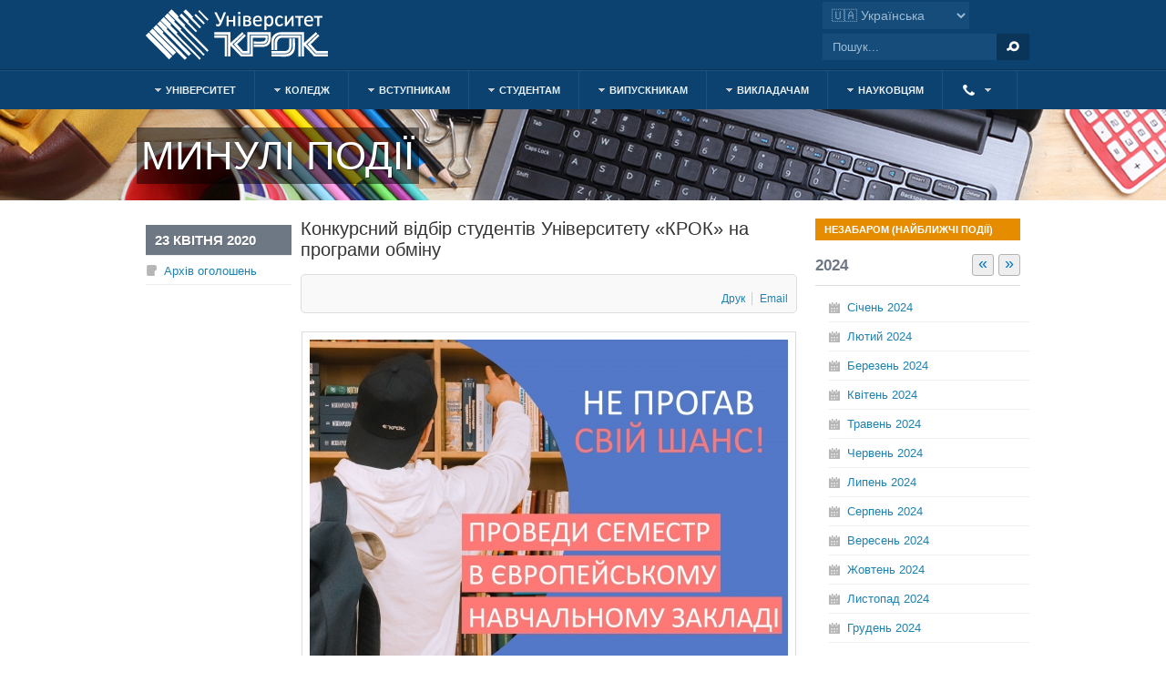

--- FILE ---
content_type: text/html; charset=utf-8
request_url: https://www.krok.edu.ua/ua/upcoming/archive/item/3887-konkursnyi-vidbir-studentiv-universytetu-krok-na-prohramy-obminu
body_size: 14668
content:
<!DOCTYPE html PUBLIC "-//W3C//DTD XHTML 1.0 Transitional//EN" "http://www.w3.org/TR/xhtml1/DTD/xhtml1-transitional.dtd">

<html prefix="og: http://ogp.me/ns#" xmlns="http://www.w3.org/1999/xhtml" xml:lang="uk-ua" lang="uk-ua">

<head>
    <script type="c60ac7601211cb33a21e0351-text/javascript">
	var siteurl='/';
	var tmplurl='/templates/ja_university/';
	var isRTL = false;
</script>

<!-- Global site tag (gtag.js) - Google Analytics 2021-03-12 -->
<script async src="https://www.googletagmanager.com/gtag/js?id=UA-18470809-1" type="c60ac7601211cb33a21e0351-text/javascript"></script>
<script type="c60ac7601211cb33a21e0351-text/javascript">
	window.dataLayer = window.dataLayer || [];
	function gtag(){dataLayer.push(arguments);}
	gtag('js', new Date());

	gtag('config', 'UA-18470809-1');
</script>


  <base href="https://www.krok.edu.ua/ua/upcoming/archive/item/3887-konkursnyi-vidbir-studentiv-universytetu-krok-na-prohramy-obminu" />
  <meta http-equiv="content-type" content="text/html; charset=utf-8" />
  <meta name="keywords" content="інститут міжнародної освіти" />
  <meta name="title" content="Конкурсний відбір студентів Університету «КРОК» на програми обміну" />
  <meta property="og:url" content="https://www.krok.edu.ua/ua/upcoming/archive/item/3887-konkursnyi-vidbir-studentiv-universytetu-krok-na-prohramy-obminu" />
  <meta property="og:title" content="Конкурсний відбір студентів Університету «КРОК» на програми обміну — Університет «КРОК»" />
  <meta property="og:type" content="article" />
  <meta property="og:image" content="https://www.krok.edu.ua/media/k2/items/cache/cd76c5e6fb5e779b5242c1be6c1adacb_XS.jpg?t=1588156692" />
  <meta name="image" content="https://www.krok.edu.ua/media/k2/items/cache/cd76c5e6fb5e779b5242c1be6c1adacb_XS.jpg?t=1588156692" />
  <meta property="og:description" content="Шановні студенти 1-4 курсів! 29 квітня 2020 року о 14:00 відбудеться КОНКУРСНИЙ ВІДБІР студентів Університету «КРОК» на програми обміну з навчальними..." />
  <meta name="description" content="Шановні студенти 1-4 курсів! 29 квітня 2020 року о 14:00 відбудеться КОНКУРСНИЙ ВІДБІР студентів Університету «КРОК» на програми обміну з навчальними..." />
  <meta name="generator" content="Joomla! - Open Source Content Management" />
  <title>Конкурсний відбір студентів Університету «КРОК» на програми обміну — Університет «КРОК»</title>
  <link href="https://www.krok.edu.ua/ua/component/search/?Itemid=3365&amp;id=3887:konkursnyi-vidbir-studentiv-universytetu-krok-na-prohramy-obminu&amp;format=opensearch" rel="search" title="Пошук Університет «КРОК»" type="application/opensearchdescription+xml" />
  <link rel="stylesheet" href="/ua/?jat3action=gzip&amp;jat3type=css&amp;jat3file=t3-assets%2Fcss_f60a2.css" type="text/css" />
  <link rel="stylesheet" href="/ua/?jat3action=gzip&amp;jat3type=css&amp;jat3file=t3-assets%2Fcss_a23af.css" type="text/css" />
  <script src="/ua/?jat3action=gzip&amp;jat3type=js&amp;jat3file=t3-assets%2Fjs_69f2e.js" type="c60ac7601211cb33a21e0351-text/javascript"></script>
  <script src="//ajax.googleapis.com/ajax/libs/jquery/1.10.2/jquery.min.js" type="c60ac7601211cb33a21e0351-text/javascript"></script>
  <script src="/components/com_k2/js/k2.js?v2.6.9&amp;sitepath=/" type="c60ac7601211cb33a21e0351-text/javascript"></script>
  <script src="/ua/?jat3action=gzip&amp;jat3type=js&amp;jat3file=t3-assets%2Fjs_91029.js" type="c60ac7601211cb33a21e0351-text/javascript"></script>
  <script type="c60ac7601211cb33a21e0351-text/javascript">

		window.addEvent('domready', function() {

			SqueezeBox.initialize({});
			SqueezeBox.assign($$('a.modal'), {
				parse: 'rel'
			});
		});
  </script>

<!--[if ie]><link href="/plugins/system/jat3/jat3/base-themes/default/css/template-ie.css" type="text/css" rel="stylesheet" /><![endif]--> 
<!--[if ie]><link href="/templates/ja_university/css/template-ie.css" type="text/css" rel="stylesheet" /><![endif]--> 
<!--[if ie 7]><link href="/plugins/system/jat3/jat3/base-themes/default/css/template-ie7.css" type="text/css" rel="stylesheet" /><![endif]--> 
<!--[if ie 7]><link href="/templates/ja_university/css/template-ie7.css" type="text/css" rel="stylesheet" /><![endif]--> 


<meta name="viewport" content="width=device-width, initial-scale=1.0, maximum-scale=3.0, user-scalable=yes" />
<meta name="HandheldFriendly" content="true" />



<link href="/plugins/system/jat3/jat3/base-themes/default/images/favicon.ico" rel="shortcut icon" type="image/x-icon" />

<link rel="stylesheet" href="https://cdnjs.cloudflare.com/ajax/libs/font-awesome/4.7.0/css/font-awesome.min.css" type="text/css" />







<meta name="referrer" content="origin" />
    
    <style type="text/css">
/*dynamic css*/

    body.bd .main {width: 980px;}
    body.bd #ja-wrapper {min-width: 980px;}
</style></head>

<body id="bd" class="bd fs4 com_k2">
<a name="Top" id="Top"></a>
<div id="ja-wrapper">


                <div id="ja-header"
            	class="wrap ">
                   <div class="main">
                           <div class="main-inner1 clearfix">
                <h1 class="logo">
    <a href="/" title="Університет «КРОК»"><span>Університет «КРОК»</span></a>
</h1>

<div id="ja-search">
    ﻿
<div class="mod-languages">


<form name="lang" method="post" onChange="if (!window.__cfRLUnblockHandlers) return false; handleLangSelect(this)" style="display:inline-block; min-width:170px;" data-cf-modified-c60ac7601211cb33a21e0351-="">
    <select class="inputbox" style="padding:5px; font-size:14px;">
        			<option value="#" selected="selected">
				🇺🇦 Українська			</option>
					<option value="https://int.krok.edu.ua/en/" >
				🇬🇧 English			</option>
					<option value="https://int.krok.edu.ua/en/languages?task=weblink.go&amp;id=37" >
				🇫🇷 Français			</option>
					<option value="https://int.krok.edu.ua/en/languages?task=weblink.go&amp;id=38" >
				🇪🇸 Español			</option>
					<option value="https://int.krok.edu.ua/en/languages?task=weblink.go&amp;id=25" >
				🇩🇪 Deutsch			</option>
					<option value="https://int.krok.edu.ua/en/languages?task=weblink.go&amp;id=39" >
				🇬🇪 ქართული			</option>
					<option value="https://int.krok.edu.ua/en/languages?task=weblink.go&amp;id=26" >
				🇹🇷 Türkçe			</option>
					<option value="https://int.krok.edu.ua/en/languages?task=weblink.go&amp;id=4" >
				🇦🇿 Azərbaycan dili			</option>
		    </select>
</form>

</div>

<script type="c60ac7601211cb33a21e0351-text/javascript">
function handleLangSelect(form) {
    const val = form.querySelector('select').value;
    window.location.href = val;
}
</script>
<form action="/ua/upcoming/archive" method="post" class="search">
		<label for="mod-search-searchword">Пошук...</label><input name="searchword" id="mod-search-searchword" maxlength="30" class="inputbox" type="text" size="20" value="Пошук..." onblur="if (!window.__cfRLUnblockHandlers) return false; if (this.value=='') this.value='Пошук...';" onfocus="if (!window.__cfRLUnblockHandlers) return false; if (this.value=='Пошук...') this.value='';" data-cf-modified-c60ac7601211cb33a21e0351-="" /><input type="submit" value="Пошук" class="button" onclick="if (!window.__cfRLUnblockHandlers) return false; this.form.searchword.focus();" data-cf-modified-c60ac7601211cb33a21e0351-="" />	<input type="hidden" name="task" value="search" />
	<input type="hidden" name="option" value="com_search" />
	<input type="hidden" name="Itemid" value="600" />
</form>

</div>                </div>
                            </div>
                        </div>
            <div id="ja-mainnav"
            	class="wrap ">
                   <div class="main">
                           <div class="main-inner1 clearfix">
                
<div class="ja-megamenu clearfix" id="ja-megamenu">
<ul class="megamenu level0"><li  class="mega first haschild"><a href="#"  class="mega first haschild" id="menu603" title="Університет"><span class="menu-title">Університет</span></a><div class="childcontent cols1 ">
<div class="childcontent-inner-wrap">
<div class="childcontent-inner clearfix" style="width: 200px;"><div class="megacol column1 first" style="width: 200px;"><ul class="megamenu level1"><li  class="mega first haschild"><a href="/ua/pro-krok"  class="mega first haschild" id="menu4123" title="Про КРОК"><span class="menu-title">Про КРОК</span></a><div class="childcontent cols1 ">
<div class="childcontent-inner-wrap">
<div class="childcontent-inner clearfix" style="width: 200px;"><div class="megacol column1 first" style="width: 200px;"><ul class="megamenu level2"><li  class="mega first"><a href="/ua/pro-krok/korporatsiya/yak-vse-pochinalos"  class="mega first" id="menu3812" title="Як все починалось"><span class="menu-title">Як все починалось</span></a></li><li  class="mega"><a href="/ua/pro-krok/deklaratsiya"  class="mega" id="menu2124" title="Декларація"><span class="menu-title">Декларація</span></a></li><li  class="mega"><a href="/ua/pro-krok/istoriya"  class="mega" id="menu2006" title="Історія"><span class="menu-title">Історія</span></a></li><li  class="mega"><a href="/ua/pro-krok/dosyagnennya"  class="mega" id="menu2126" title="Досягнення"><span class="menu-title">Досягнення</span></a></li><li  class="mega"><a href="/ua/pro-krok/mi-pam-yataemo"  class="mega" id="menu4581" title="Ми пам'ятаємо"><span class="menu-title">Ми пам'ятаємо</span></a></li><li  class="mega"><a href="/ua/pro-krok/tsili-stalogo-rozvitku"  class="mega" id="menu4623" title="Цілі сталого розвитку"><span class="menu-title">Цілі сталого розвитку</span></a></li><li  class="mega last"><a href="/ua/pro-krok/pidrozdili"  class="mega last" id="menu4104" title="Підрозділи"><span class="menu-title">Підрозділи</span></a></li></ul></div></div>
</div></div></li><li  class="mega"><a href="/ua/pro-krok/pidrozdili/strukturni/upravlinnya-mizhnarodnogo-spivrobitnitstva"  class="mega" id="menu4331" title="Міжнародні зв'язки та проєкти"><span class="menu-title">Міжнародні зв'язки та проєкти</span></a></li><li  class="mega"><a href="/ua/pro-krok/litsenziya-ta-akreditatsiya"  class="mega" id="menu2125" title="Ліцензія та акредитація"><span class="menu-title">Ліцензія та акредитація</span></a></li><li  class="mega haschild"><a href="/ua/pro-krok/korporatsiya"  class="mega haschild" id="menu3362" title="Корпорація"><span class="menu-title">Корпорація</span></a><div class="childcontent cols1 ">
<div class="childcontent-inner-wrap">
<div class="childcontent-inner clearfix" style="width: 200px;"><div class="megacol column1 first" style="width: 200px;"><ul class="megamenu level2"><li  class="mega first"><a href="/ua/pro-krok/sotsialna-vidpovidalnist"  class="mega first" id="menu4121" title="Соціальна відповідальність"><span class="menu-title">Соціальна відповідальність</span></a></li><li  class="mega last"><a href="/ua/pro-krok/korporatsiya/legenda-kroku"  class="mega last" id="menu4334" title="Легенда КРОКу"><span class="menu-title">Легенда КРОКу</span></a></li></ul></div></div>
</div></div></li><li  class="mega"><a href="/ua/pro-krok/yakist-osviti"  class="mega" id="menu2155" title="Якість освіти"><span class="menu-title">Якість освіти</span></a></li><li  class="mega"><a href="/ua/pro-krok/publichna-informatsiya"  class="mega" id="menu2156" title="Нормативні документи та доступ до публічної інформації"><span class="menu-title">Нормативні документи та доступ до публічної інформації</span></a></li><li  class="mega last"><a href="https://www.krok.edu.ua/ua/dostup-do-publichnoji-informatsiji?task=weblink.go&amp;id=999"  class="mega last" id="menu3866" title="Вакансії"><span class="menu-title">Вакансії</span></a></li></ul></div></div>
</div></div></li><li  class="mega haschild"><a href="https://fk.krok.edu.ua/"  class="mega haschild" id="menu4791" title="Коледж"><span class="menu-title">Коледж</span></a><div class="childcontent cols1 ">
<div class="childcontent-inner-wrap">
<div class="childcontent-inner clearfix" style="width: 200px;"><div class="megacol column1 first" style="width: 200px;"><ul class="megamenu level1"><li  class="mega first"><a href="https://fk.krok.edu.ua/"  class="mega first" id="menu4799" title="Головна"><span class="menu-title">Головна</span></a></li><li  class="mega"><a href="/ua/pro-krok/litsenziya-ta-akreditatsiya#fmb"  class="mega" id="menu4792" title="Ліцензія та акредитація"><span class="menu-title">Ліцензія та акредитація</span></a></li><li  class="mega"><a href="/ua/pro-krok/yakist-osviti"  class="mega" id="menu4793" title="Якість освіти"><span class="menu-title">Якість освіти</span></a></li><li  class="mega"><a href="/ua/pro-krok/pidrozdili/navchalni/fakhovij-koledzh-universitetu-krok/normatyvni-dokumenty-fakhovogo-koledzhu"  class="mega" id="menu4794" title="Нормативні документи"><span class="menu-title">Нормативні документи</span></a></li><li  class="mega haschild"><a href="#"  class="mega haschild" id="menu4800" title="Вступникам"><span class="menu-title">Вступникам</span></a><div class="childcontent cols1 ">
<div class="childcontent-inner-wrap">
<div class="childcontent-inner clearfix" style="width: 200px;"><div class="megacol column1 first" style="width: 200px;"><ul class="megamenu level2"><li  class="mega first"><a href="/ua/umovi-vstupu/vstup-do-koledzhu"  class="mega first" id="menu4801" title="Приймальна комісія"><span class="menu-title">Приймальна комісія</span></a></li><li  class="mega"><a href="/ua/pro-krok/pidrozdili/navchalni/departament-dovuzivskoji-pidgotovki/vstup-v-koledzh-kijiv"  class="mega" id="menu4802" title="Підготовчі курси"><span class="menu-title">Підготовчі курси</span></a></li><li  class="mega"><a href="/ua/pro-krok/pidrozdili/strukturni/prijmalna-komisiya/rejtingovi-spiski"  class="mega" id="menu4803" title="Рейтингові списки, списки рекомендованих до зарахування та зарахованих"><span class="menu-title">Рейтингові списки, списки рекомендованих до зарахування та зарахованих</span></a></li><li  class="mega last"><a href="/ua/umovi-vstupu/den-vidkritikh-dverej"  class="mega last" id="menu4804" title="День відкритих дверей"><span class="menu-title">День відкритих дверей</span></a></li></ul></div></div>
</div></div></li><li  class="mega haschild"><a href="#"  class="mega haschild" id="menu4805" title="Студентам"><span class="menu-title">Студентам</span></a><div class="childcontent cols1 ">
<div class="childcontent-inner-wrap">
<div class="childcontent-inner clearfix" style="width: 200px;"><div class="megacol column1 first" style="width: 200px;"><ul class="megamenu level2"><li  class="mega first"><a href="https://livekrokedu.sharepoint.com/sites/KROK/student-cabinet"  class="mega first" id="menu4806" title="Кабінет студента"><span class="menu-title">Кабінет студента</span></a></li><li  class="mega haschild"><a href="#"  class="mega haschild" id="menu4807" title="Навчання"><span class="menu-title">Навчання</span></a><div class="childcontent cols1 ">
<div class="childcontent-inner-wrap">
<div class="childcontent-inner clearfix" style="width: 200px;"><div class="megacol column1 first" style="width: 200px;"><ul class="megamenu level3"><li  class="mega first"><a href="/ua/office-365"  class="mega first" id="menu4808" title="Microsoft 365"><span class="menu-title">Microsoft 365</span></a></li><li  class="mega"><a href="/ua/navchalni-programi/silabusi-distsiplin-stupeniv-osviti-molodshij-spetsialist-ta-fakhovij-molodshij-bakalavr"  class="mega" id="menu4809" title="РПНД (силабуси)"><span class="menu-title">РПНД (силабуси)</span></a></li><li  class="mega"><a href="/ua/pro-krok/yakist-osviti/individualni-osvitni-traektoriji"  class="mega" id="menu4810" title="Індивідуальні освітні траєкторії"><span class="menu-title">Індивідуальні освітні траєкторії</span></a></li><li  class="mega"><a href="/ua/studentam/kodeks-povedinki-studentiv"  class="mega" id="menu4811" title="Кодекс поведінки студентів"><span class="menu-title">Кодекс поведінки студентів</span></a></li><li  class="mega last"><a href="https://www.krok.edu.ua/ua/fajli?task=weblink.go&amp;id=905"  class="mega last" id="menu4812" title="Пам’ятка з використання студентського квитка"><span class="menu-title">Пам’ятка з використання студентського квитка</span></a></li></ul></div></div>
</div></div></li><li  class="mega haschild"><a href="#"  class="mega haschild" id="menu4813" title="Гурткова робота"><span class="menu-title">Гурткова робота</span></a><div class="childcontent cols1 ">
<div class="childcontent-inner-wrap">
<div class="childcontent-inner clearfix" style="width: 200px;"><div class="megacol column1 first" style="width: 200px;"><ul class="megamenu level3"><li  class="mega first"><a href="/ua/proektna-diyalnist/mistetska-studiya-art-kepit"  class="mega first" id="menu4814" title="Мистецька студія"><span class="menu-title">Мистецька студія</span></a></li><li  class="mega"><a href="/ua/studentam/ecoethnoeducation"  class="mega" id="menu4815" title="EcoEthnoEducation"><span class="menu-title">EcoEthnoEducation</span></a></li><li  class="mega last"><a href="/ua/pro-krok/pidrozdili/navchalni/fakhovij-koledzh-universitetu-krok/zhirna-gazeta"  class="mega last" id="menu4816" title="Жирна газета"><span class="menu-title">Жирна газета</span></a></li></ul></div></div>
</div></div></li><li  class="mega haschild"><a href="#"  class="mega haschild" id="menu4817" title="Самоврядування"><span class="menu-title">Самоврядування</span></a><div class="childcontent cols1 ">
<div class="childcontent-inner-wrap">
<div class="childcontent-inner clearfix" style="width: 200px;"><div class="megacol column1 first" style="width: 200px;"><ul class="megamenu level3"><li  class="mega first"><a href="/ua/pro-krok/pidrozdili/navchalni/fakhovij-koledzh-universitetu-krok/studentska-rada-fakhovogo-koledzhu"  class="mega first" id="menu4818" title="Студентська рада Коледжу"><span class="menu-title">Студентська рада Коледжу</span></a></li><li  class="mega last"><a href="/ua/pro-krok/pidrozdili/navchalni/fakhovij-koledzh-universitetu-krok/proekti-studentskoji-radi-koledzhu"  class="mega last" id="menu4819" title="Проєкти студентської ради"><span class="menu-title">Проєкти студентської ради</span></a></li></ul></div></div>
</div></div></li><li  class="mega last"><a href="/ua/pro-krok/pidrozdili/strukturni/upravlinnya-mizhnarodnogo-spivrobitnitstva"  class="mega last" id="menu4820" title="Академічна мобільність"><span class="menu-title">Академічна мобільність</span></a></li></ul></div></div>
</div></div></li><li  class="mega haschild"><a href="#"  class="mega haschild" id="menu4821" title="Структура"><span class="menu-title">Структура</span></a><div class="childcontent cols1 ">
<div class="childcontent-inner-wrap">
<div class="childcontent-inner clearfix" style="width: 200px;"><div class="megacol column1 first" style="width: 200px;"><ul class="megamenu level2"><li  class="mega first haschild"><a href="#"  class="mega first haschild" id="menu4822" title="Відділення"><span class="menu-title">Відділення</span></a><div class="childcontent cols1 ">
<div class="childcontent-inner-wrap">
<div class="childcontent-inner clearfix" style="width: 200px;"><div class="megacol column1 first" style="width: 200px;"><ul class="megamenu level3"><li  class="mega first"><a href="/ua/pro-krok/pidrozdili/navchalni/fakhovij-koledzh-universitetu-krok/viddilennya-zagalnoosvitnoji-pidgotovki"  class="mega first" id="menu4824" title="Відділення загальноосвітньої підготовки"><span class="menu-title">Відділення загальноосвітньої підготовки</span></a></li><li  class="mega"><a href="/ua/pro-krok/pidrozdili/navchalni/fakhovij-koledzh-universitetu-krok/viddilennya-informatsijnikh-tekhnologij"  class="mega" id="menu4825" title="Відділення інформаційних технологій"><span class="menu-title">Відділення інформаційних технологій</span></a></li><li  class="mega"><a href="/ua/pro-krok/pidrozdili/navchalni/fakhovij-koledzh-universitetu-krok/ekonomichne-viddilennya"  class="mega" id="menu4826" title="Економічне відділення та відділення сфери обслуговування"><span class="menu-title">Економічне відділення та відділення сфери обслуговування</span></a></li><li  class="mega last"><a href="/ua/pro-krok/pidrozdili/navchalni/fakhovij-koledzh-universitetu-krok/yuridichne-viddilennya"  class="mega last" id="menu4827" title="Юридичне відділення"><span class="menu-title">Юридичне відділення</span></a></li></ul></div></div>
</div></div></li><li  class="mega haschild"><a href="#"  class="mega haschild" id="menu4823" title="Циклові комісії"><span class="menu-title">Циклові комісії</span></a><div class="childcontent cols1 ">
<div class="childcontent-inner-wrap">
<div class="childcontent-inner clearfix" style="width: 200px;"><div class="megacol column1 first" style="width: 200px;"><ul class="megamenu level3"><li  class="mega first"><a href="/ua/pro-krok/pidrozdili/navchalni/fakhovij-koledzh-universitetu-krok/viddilennya-zagalnoosvitnoji-pidgotovki/tsiklova-komisiya-z-gumanitarno-sotsialnoji-pidgotovki"  class="mega first" id="menu4841" title="Циклова комісія з гуманітарно-соціальної підготовки"><span class="menu-title">Циклова комісія з гуманітарно-соціальної підготовки</span></a></li><li  class="mega"><a href="/ua/pro-krok/pidrozdili/navchalni/fakhovij-koledzh-universitetu-krok/viddilennya-zagalnoosvitnoji-pidgotovki/tsiklova-komisiya-z-prirodnicho-naukovoji-pidgotovki"  class="mega" id="menu4842" title="Циклова комісія з природничо-наукової підготовки"><span class="menu-title">Циклова комісія з природничо-наукової підготовки</span></a></li><li  class="mega"><a href="/ua/pro-krok/pidrozdili/navchalni/fakhovij-koledzh-universitetu-krok/viddilennya-zagalnoosvitnoji-pidgotovki/tsiklova-komisiya-z-matematiki"  class="mega" id="menu4843" title="Циклова комісія з математики"><span class="menu-title">Циклова комісія з математики</span></a></li><li  class="mega"><a href="/ua/pro-krok/pidrozdili/navchalni/fakhovij-koledzh-universitetu-krok/viddilennya-zagalnoosvitnoji-pidgotovki/tsiklova-komisiya-z-movnoji-pidgotovki"  class="mega" id="menu4844" title="Циклова комісія з мовної підготовки"><span class="menu-title">Циклова комісія з мовної підготовки</span></a></li><li  class="mega"><a href="/ua/pro-krok/pidrozdili/navchalni/fakhovij-koledzh-universitetu-krok/viddilennya-zagalnoosvitnoji-pidgotovki/tsiklova-komisiya-zi-spetsialnoji-movnoji-pidgotovki"  class="mega" id="menu4845" title="Циклова комісія зі спеціальної мовної підготовки"><span class="menu-title">Циклова комісія зі спеціальної мовної підготовки</span></a></li><li  class="mega"><a href="/ua/pro-krok/pidrozdili/navchalni/fakhovij-koledzh-universitetu-krok/viddilennya-informatsijnikh-tekhnologij/tsiklova-komisiya-z-informatsijnikh-tekhnologij"  class="mega" id="menu4846" title="Циклова комісія з інформаційних технологій"><span class="menu-title">Циклова комісія з інформаційних технологій</span></a></li><li  class="mega"><a href="/ua/pro-krok/pidrozdili/navchalni/fakhovij-koledzh-universitetu-krok/ekonomichne-viddilennya/tsiklova-komisiya-z-ekonomiki-ta-pidpriemnitstva"  class="mega" id="menu4847" title="Циклова комісія з економіки та підприємництва"><span class="menu-title">Циклова комісія з економіки та підприємництва</span></a></li><li  class="mega"><a href="/ua/pro-krok/pidrozdili/navchalni/fakhovij-koledzh-universitetu-krok/ekonomichne-viddilennya/tsiklova-komisiya-z-finansiv-bankivskoji-spravi-ta-strakhuvannya"  class="mega" id="menu4848" title="Циклова комісія з фінансів, банківської справи та страхування"><span class="menu-title">Циклова комісія з фінансів, банківської справи та страхування</span></a></li><li  class="mega"><a href="/ua/pro-krok/pidrozdili/navchalni/fakhovij-koledzh-universitetu-krok/ekonomichne-viddilennya/tsiklova-komisiya-z-gotelno-restorannoji-spravi"  class="mega" id="menu4849" title="Циклова комісія з готельно-ресторанної справи"><span class="menu-title">Циклова комісія з готельно-ресторанної справи</span></a></li><li  class="mega"><a href="/ua/pro-krok/pidrozdili/navchalni/fakhovij-koledzh-universitetu-krok/ekonomichne-viddilennya/tsiklova-komisiya-z-marketingu"  class="mega" id="menu4850" title="Циклова комісія з маркетингу"><span class="menu-title">Циклова комісія з маркетингу</span></a></li><li  class="mega"><a href="/ua/pro-krok/pidrozdili/navchalni/fakhovij-koledzh-universitetu-krok/ekonomichne-viddilennya/tsiklova-komisiya-z-menedzhmentu"  class="mega" id="menu4851" title="Циклова комісія з менеджменту"><span class="menu-title">Циклова комісія з менеджменту</span></a></li><li  class="mega last"><a href="/ua/pro-krok/pidrozdili/navchalni/fakhovij-koledzh-universitetu-krok/yuridichne-viddilennya/tsiklova-komisiya-z-prava"  class="mega last" id="menu4852" title="Циклова комісія з права"><span class="menu-title">Циклова комісія з права</span></a></li></ul></div></div>
</div></div></li><li  class="mega"><a href="https://www.krok.edu.ua/ua/dostup-do-publichnoji-informatsiji?task=weblink.go&amp;id=999"  class="mega" id="menu4795" title="Вакансії"><span class="menu-title">Вакансії</span></a></li><li  class="mega last"><a href="/ua/pro-krok/pidrozdili/navchalni/fakhovij-koledzh-universitetu-krok/vikhovna-robota-kepitu"  class="mega last" id="menu4838" title="Виховна робота Коледжу"><span class="menu-title">Виховна робота Коледжу</span></a></li></ul></div></div>
</div></div></li><li  class="mega haschild"><a href="#"  class="mega haschild" id="menu4828" title="Викладачам"><span class="menu-title">Викладачам</span></a><div class="childcontent cols1 ">
<div class="childcontent-inner-wrap">
<div class="childcontent-inner clearfix" style="width: 200px;"><div class="megacol column1 first" style="width: 200px;"><ul class="megamenu level2"><li  class="mega first"><a href="https://livekrokedu.sharepoint.com/sites/KROK/teachers-cabinet"  class="mega first" id="menu4829" title="Кабінет викладача"><span class="menu-title">Кабінет викладача</span></a></li><li  class="mega last"><a href="/ua/pro-krok/pidrozdili/navchalni/kursi-z-pidvishchennya-kvalifikatsiji"  class="mega last" id="menu4830" title="Підвищення кваліфікації"><span class="menu-title">Підвищення кваліфікації</span></a></li></ul></div></div>
</div></div></li><li  class="mega"><a href="/ua/pro-krok/vipusknikam"  class="mega" id="menu4831" title="Випускникам"><span class="menu-title">Випускникам</span></a></li><li  class="mega last haschild"><a href="#"  class="mega last haschild" id="menu4832" title="Ресурси"><span class="menu-title">Ресурси</span></a><div class="childcontent cols1 ">
<div class="childcontent-inner-wrap">
<div class="childcontent-inner clearfix" style="width: 200px;"><div class="megacol column1 first" style="width: 200px;"><ul class="megamenu level2"><li  class="mega first"><a href="/ua/pro-krok/pidrozdili/strukturni/navchalno-naukova-biblioteka"  class="mega first" id="menu4833" title="Бібліотека / KROK University e-Repository"><span class="menu-title">Бібліотека / KROK University e-Repository</span></a></li><li  class="mega"><a href="/ua/pro-krok/pidrozdili/strukturni/tsentr-informatsijnikh-tekhnologij"  class="mega" id="menu4834" title="Центр інформаційних технологій"><span class="menu-title">Центр інформаційних технологій</span></a></li><li  class="mega"><a href="/ua/pro-krok/pidrozdili/strukturni/medichna-sluzhba"  class="mega" id="menu4835" title="Медична служба"><span class="menu-title">Медична служба</span></a></li><li  class="mega last"><a href="/ua/pro-krok/korporatsiya/zvernennya-z-pitan-bezpeki"  class="mega last" id="menu4836" title="Звернення з питань безпеки"><span class="menu-title">Звернення з питань безпеки</span></a></li></ul></div></div>
</div></div></li></ul></div></div>
</div></div></li><li  class="mega haschild"><a href="#"  class="mega haschild" id="menu2001" title="Вступникам"><span class="menu-title">Вступникам</span></a><div class="childcontent cols1 ">
<div class="childcontent-inner-wrap">
<div class="childcontent-inner clearfix" style="width: 200px;"><div class="megacol column1 first" style="width: 200px;"><ul class="megamenu level1"><li  class="mega first haschild"><a href="/ua/pro-krok/pidrozdili/strukturni/prijmalna-komisiya"  class="mega first haschild" id="menu2012" title="Приймальна комісія"><span class="menu-title">Приймальна комісія</span></a><div class="childcontent cols1 ">
<div class="childcontent-inner-wrap">
<div class="childcontent-inner clearfix" style="width: 200px;"><div class="megacol column1 first" style="width: 200px;"><ul class="megamenu level2"><li  class="mega first"><a href="/ua/umovi-vstupu/vstup-do-koledzhu"  class="mega first" id="menu2081" title="Вступ до коледжу"><span class="menu-title">Вступ до коледжу</span></a></li><li  class="mega"><a href="/ua/pro-krok/pidrozdili/strukturni/departament-zv-yazkiv-z-gromadskistyu-ta-reklami/navchannya-v-universiteti"  class="mega" id="menu3834" title="Вступ до Університету"><span class="menu-title">Вступ до Університету</span></a></li><li  class="mega"><a href="/ua/umovi-vstupu/vstup-na-programi-bakalavratu"  class="mega" id="menu2082" title="Вступ на програми бакалаврату"><span class="menu-title">Вступ на програми бакалаврату</span></a></li><li  class="mega"><a href="/ua/umovi-vstupu/vstup-na-programi-magistraturi"  class="mega" id="menu2084" title="Вступ на програми магістратури"><span class="menu-title">Вступ на програми магістратури</span></a></li><li  class="mega"><a href="/ua/umovi-vstupu/vstup-z-diplomom-kvalifikovanogo-robitnika"  class="mega" id="menu3208" title="Вступ з дипломом кваліфікованого робітника"><span class="menu-title">Вступ з дипломом кваліфікованого робітника</span></a></li><li  class="mega"><a href="/ua/umovi-vstupu/vstup-z-diplomom-molodshogo-spetsialista"  class="mega" id="menu2775" title="Вступ з дипломом молодшого спеціаліста"><span class="menu-title">Вступ з дипломом молодшого спеціаліста</span></a></li><li  class="mega"><a href="/ua/umovi-vstupu/vstup-do-aspiranturi-ta-doktoranturi"  class="mega" id="menu2086" title="Вступ до аспірантури"><span class="menu-title">Вступ до аспірантури</span></a></li><li  class="mega last"><a href="/ua/umovi-vstupu/vstup-inozemnikh-gromadyan"  class="mega last" id="menu2087" title="Вступ іноземних громадян"><span class="menu-title">Вступ іноземних громадян</span></a></li></ul></div></div>
</div></div></li><li  class="mega haschild"><a href="#"  class="mega haschild" id="menu2154" title="Підготовка до вступу"><span class="menu-title">Підготовка до вступу</span></a><div class="childcontent cols1 ">
<div class="childcontent-inner-wrap">
<div class="childcontent-inner clearfix" style="width: 200px;"><div class="megacol column1 first" style="width: 200px;"><ul class="megamenu level2"><li  class="mega first"><a href="/ua/pro-krok/pidrozdili/navchalni/departament-dovuzivskoji-pidgotovki/vstup-v-koledzh-kijiv"  class="mega first" id="menu2064" title="Підготовчі курси до вступу в Коледж"><span class="menu-title">Підготовчі курси до вступу в Коледж</span></a></li><li  class="mega last"><a href="/ua/pro-krok/pidrozdili/navchalni/departament-dovuzivskoji-pidgotovki/pidgotovchi-kursi-zno-kijiv"  class="mega last" id="menu2364" title="Підготовчі курси до складання НМТ"><span class="menu-title">Підготовчі курси до складання НМТ</span></a></li></ul></div></div>
</div></div></li><li  class="mega haschild"><a href="#"  class="mega haschild" id="menu2067" title="Запитання - Відповіді"><span class="menu-title">Запитання - Відповіді</span></a><div class="childcontent cols1 ">
<div class="childcontent-inner-wrap">
<div class="childcontent-inner clearfix" style="width: 200px;"><div class="megacol column1 first" style="width: 200px;"><ul class="megamenu level2"><li  class="mega first"><a href="/ua/pro-krok/pidrozdili/strukturni/departament-zv-yazkiv-z-gromadskistyu-ta-reklami/chomu-varto-obrati-krok"  class="mega first" id="menu4192" title="Чому варто обрати «КРОК»"><span class="has-image" style="background-image:url(/images/icons-mainmenu/question-16x16.png);"><span class="menu-title">Чому варто обрати «КРОК»</span></span></a></li><li  class="mega last"><a href="/ua/pro-krok/pidrozdili/strukturni/departament-zv-yazkiv-z-gromadskistyu-ta-reklami/najposhirenishi-zapitannya-zi-vstupu"  class="mega last" id="menu3976" title="Найпоширеніші запитання зі вступу"><span class="has-image" style="background-image:url(/images/icons-mainmenu/question-16x16.png);"><span class="menu-title">Найпоширеніші запитання зі вступу</span></span></a></li></ul></div></div>
</div></div></li><li  class="mega"><a href="/ua/pro-krok/pidrozdili/strukturni/departament-zv-yazkiv-z-gromadskistyu-ta-reklami/personalni-menedzheri-zi-vstupu"  class="mega" id="menu2764" title="Персональні менеджери зі вступу"><span class="menu-title">Персональні менеджери зі вступу</span></a></li><li  class="mega"><a href="https://www.krok.edu.ua/ua/dostup-do-publichnoji-informatsiji?task=weblink.go&amp;id=1001"  class="mega" id="menu2878" title="Рейтингові списки, списки рекомендованих до зарахування та зарахованих"><span class="has-image" style="background-image:url(/images/icons-mainmenu/pfd-16x16.png);"><span class="menu-title">Рейтингові списки, списки рекомендованих до зарахування та зарахованих</span></span></a></li><li  class="mega last"><a href="/ua/umovi-vstupu/den-vidkritikh-dverej"  class="mega last" id="menu3053" title="День відкритих дверей"><span class="has-image" style="background-image:url(/images/icons-mainmenu/bulb-16x16.png);"><span class="menu-title">День відкритих дверей</span></span></a></li></ul></div></div>
</div></div></li><li  class="mega haschild"><a href="#"  class="mega haschild" id="menu2002" title="Студентам"><span class="menu-title">Студентам</span></a><div class="childcontent cols1 ">
<div class="childcontent-inner-wrap">
<div class="childcontent-inner clearfix" style="width: 200px;"><div class="megacol column1 first" style="width: 200px;"><ul class="megamenu level1"><li  class="mega first"><a href="/ua/pro-krok/pidrozdili/strukturni/studentskij-ofis"  class="mega first" id="menu3767" title="Студентський офіс"><span class="menu-title">Студентський офіс</span><span class="menu-desc">(довідки / документи / консультації)</span></a></li><li  class="mega"><a href="/ua/studentam/oplata"  class="mega" id="menu3920" title="Оплата"><span class="has-image" style="background-image:url(/images/icons-mainmenu/uah-16x16.png);"><span class="menu-title">Оплата</span></span></a></li><li  class="mega"><a href="/ua/studentam/navchannya"  class="mega" id="menu2022" title="Навчання"><span class="menu-title">Навчання</span></a></li><li  class="mega haschild"><a href="#"  class="mega haschild" id="menu2183" title="Професійний розвиток"><span class="menu-title">Професійний розвиток</span></a><div class="childcontent cols1 ">
<div class="childcontent-inner-wrap">
<div class="childcontent-inner clearfix" style="width: 200px;"><div class="megacol column1 first" style="width: 200px;"><ul class="megamenu level2"><li  class="mega first"><a href="/ua/pro-krok/pidrozdili/strukturni/tsentr-rozvitku-kar-eri"  class="mega first" id="menu2184" title="Центр розвитку кар’єри"><span class="menu-title">Центр розвитку кар’єри</span></a></li><li  class="mega last"><a href="/ua/studentam/vijskova-pidgotovka"  class="mega last" id="menu2186" title="Військова підготовка"><span class="menu-title">Військова підготовка</span></a></li></ul></div></div>
</div></div></li><li  class="mega haschild"><a href="/ua/studentam/studentske-zhittya"  class="mega haschild" id="menu2160" title="Студентське життя"><span class="menu-title">Студентське життя</span></a><div class="childcontent cols1 ">
<div class="childcontent-inner-wrap">
<div class="childcontent-inner clearfix" style="width: 200px;"><div class="megacol column1 first" style="width: 200px;"><ul class="megamenu level2"><li  class="mega first"><a href="/ua/pro-krok/pidrozdili/strukturni/kulturnij-tsentr/vokalna-studiya"  class="mega first" id="menu2180" title="Вокальна студія"><span class="menu-title">Вокальна студія</span></a></li><li  class="mega"><a href="/ua/pro-krok/pidrozdili/strukturni/kulturnij-tsentr/teatr-tantsyu-krok"  class="mega" id="menu4594" title="Театр танцю"><span class="menu-title">Театр танцю</span></a></li><li  class="mega"><a href="/ua/pro-krok/pidrozdili/navchalni/sektsiya-fizichnogo-vikhovannya"  class="mega" id="menu2181" title="Спортивні секції"><span class="menu-title">Спортивні секції</span></a></li><li  class="mega"><a href="/ua/naukova-diyalnist"  class="mega" id="menu2182" title="Наукова діяльність"><span class="menu-title">Наукова діяльність</span></a></li><li  class="mega last"><a href="/ua/studentam/studentska-rada"  class="mega last" id="menu2179" title="Самоврядування"><span class="menu-title">Самоврядування</span></a></li></ul></div></div>
</div></div></li><li  class="mega last haschild"><a href="#"  class="mega last haschild" id="menu2108" title="Ресурси"><span class="menu-title">Ресурси</span></a><div class="childcontent cols1 ">
<div class="childcontent-inner-wrap">
<div class="childcontent-inner clearfix" style="width: 200px;"><div class="megacol column1 first" style="width: 200px;"><ul class="megamenu level2"><li  class="mega first"><a href="/ua/pro-krok/pidrozdili/strukturni/navchalno-naukova-biblioteka"  class="mega first" id="menu2175" title="Бібліотека / KROK University e-Repository"><span class="menu-title">Бібліотека / KROK University e-Repository</span></a></li><li  class="mega"><a href="/ua/pro-krok/pidrozdili/strukturni/tsentr-informatsijnikh-tekhnologij"  class="mega" id="menu4445" title="Центр інформаційних технологій"><span class="menu-title">Центр інформаційних технологій</span></a></li><li  class="mega"><a href="/ua/pro-krok/pidrozdili/navchalni/tsentr-distantsijnogo-navchannya/platformi-ta-servisi-distantsijnogo-navchannya"  class="mega" id="menu4400" title="Сервіси дистанційного навчання"><span class="menu-title">Сервіси дистанційного навчання</span></a></li><li  class="mega"><a href="/ua/pro-krok/pidrozdili/strukturni/medichna-sluzhba"  class="mega" id="menu2109" title="Медична служба"><span class="menu-title">Медична служба</span></a></li><li  class="mega"><a href="/ua/pro-krok/korporatsiya/zvernennya-z-pitan-bezpeki"  class="mega" id="menu2110" title="Звернення з питань безпеки"><span class="menu-title">Звернення з питань безпеки</span></a></li><li  class="mega last"><a href="https://www.krok.edu.ua/ua/dostup-do-publichnoji-informatsiji?task=weblink.go&amp;id=1000"  class="mega last" id="menu2762" title="Гуртожиток"><span class="menu-title">Гуртожиток</span></a></li></ul></div></div>
</div></div></li></ul></div></div>
</div></div></li><li  class="mega haschild"><a href="#"  class="mega haschild" id="menu4777" title="Випускникам"><span class="menu-title">Випускникам</span></a><div class="childcontent cols1 ">
<div class="childcontent-inner-wrap">
<div class="childcontent-inner clearfix" style="width: 200px;"><div class="megacol column1 first" style="width: 200px;"><ul class="megamenu level1"><li  class="mega first"><a href="/ua/pro-krok/vipusknikam"  class="mega first" id="menu4785" title="Корисна інформація"><span class="menu-title">Корисна інформація</span></a></li></ul></div></div>
</div></div></li><li  class="mega haschild"><a href="#"  class="mega haschild" id="menu4446" title="Викладачам"><span class="menu-title">Викладачам</span></a><div class="childcontent cols1 ">
<div class="childcontent-inner-wrap">
<div class="childcontent-inner clearfix" style="width: 200px;"><div class="megacol column1 first" style="width: 200px;"><ul class="megamenu level1"><li  class="mega first"><a href="https://livekrokedu.sharepoint.com/sites/KROK/teachers-cabinet"  class="mega first" id="menu4676" title="Кабінет викладача"><span class="menu-title">Кабінет викладача</span></a></li><li  class="mega"><a href="/ua/pro-krok/korporatsiya"  class="mega" id="menu4447" title="Корпоративне управління"><span class="menu-title">Корпоративне управління</span></a></li><li  class="mega"><a href="/ua/pro-krok/pidrozdili/navchalni/kursi-z-pidvishchennya-kvalifikatsiji"  class="mega" id="menu4448" title="Підвищення кваліфікації"><span class="menu-title">Підвищення кваліфікації</span></a></li><li  class="mega last"><a href="/ua/pro-krok/pidrozdili/navchalni/tsentr-distantsijnogo-navchannya"  class="mega last" id="menu4449" title="Центр дистанційного навчання"><span class="menu-title">Центр дистанційного навчання</span></a></li></ul></div></div>
</div></div></li><li  class="mega haschild"><a href="#"  class="mega haschild" id="menu2004" title="Науковцям"><span class="menu-title">Науковцям</span></a><div class="childcontent cols1 ">
<div class="childcontent-inner-wrap">
<div class="childcontent-inner clearfix" style="width: 200px;"><div class="megacol column1 first" style="width: 200px;"><ul class="megamenu level1"><li  class="mega first"><a href="/ua/naukova-diyalnist"  class="mega first" id="menu2161" title="Напрямки наукових досліджень"><span class="menu-title">Напрямки наукових досліджень</span></a></li><li  class="mega haschild"><a href="/ua/navchalni-programi/naukovi-spetsialnosti"  class="mega haschild" id="menu2162" title="Аспірантура та докторантура"><span class="menu-title">Аспірантура та докторантура</span></a><div class="childcontent cols1 ">
<div class="childcontent-inner-wrap">
<div class="childcontent-inner clearfix" style="width: 200px;"><div class="megacol column1 first" style="width: 200px;"><ul class="megamenu level2"><li  class="mega first"><a href="/ua/fajli?task=weblink.go&amp;id=819" target="_blank"  class="mega first" id="menu3945" title="Файл формату PDF (відкриється у новому вікні)"><span class="has-image" style="background-image:url(/images/icons-mainmenu/pfd-16x16.png);"><span class="menu-title">Положення про підготовку здобувачів</span></span></a></li><li  class="mega"><a href="/ua/naukova-diyalnist/rozklad-aspiranturi"  class="mega" id="menu3852" title="Розклад аспірантури"><span class="has-image" style="background-image:url(/images/icons-mainmenu/rozklad-16x16.png);"><span class="menu-title">Розклад аспірантури</span></span></a></li><li  class="mega"><a href="/ua/fajli?task=weblink.go&amp;id=797" target="_blank"  class="mega" id="menu3894" title="Файл формату PDF (відкриється у новому вікні)"><span class="has-image" style="background-image:url(/images/icons-mainmenu/pfd-16x16.png);"><span class="menu-title">Коригування оплати</span></span></a></li><li  class="mega"><a href="/ua/fajli?task=weblink.go&amp;id=821" target="_blank"  class="mega" id="menu3965" title="Файл формату PDF (відкриється у новому вікні)"><span class="has-image" style="background-image:url(/images/icons-mainmenu/pfd-16x16.png);"><span class="menu-title">Положення про педагогічну практику аспірантів</span></span></a></li><li  class="mega last"><a href="/ua/navchalni-programi/silabusi-distsiplin-stupenya-osviti-phd"  class="mega last" id="menu4374" title="    Силабуси дисциплін ступеня освіти «PhD»"><span class="menu-title">    Силабуси дисциплін ступеня освіти «PhD»</span></a></li></ul></div></div>
</div></div></li><li  class="mega"><a href="/ua/razovi-spetsializovani-vcheni-radi"  class="mega" id="menu4255" title="Разові спеціалізовані вчені ради"><span class="menu-title">Разові спеціалізовані вчені ради</span></a></li><li  class="mega"><a href="/ua/vidavnicha-diyalnist"  class="mega" id="menu2163" title="Видавнича діяльність"><span class="menu-title">Видавнича діяльність</span></a></li><li  class="mega last"><a href="https://conf.krok.edu.ua/index/index/index/index" target="_blank"  class="mega last" id="menu2418" title="Конференції та олімпіади (сайт відкриється у новому вікні)"><span class="menu-title">Конференції та олімпіади</span><span class="menu-desc">(CONF.KROK.EDU.UA)</span></a></li></ul></div></div>
</div></div></li><li  class="mega last haschild"><a href="#"  class="mega last haschild" id="menu608" title="‎ ‎"><span class="has-image" style="background-image:url(/images/icons-mainmenu/phone-16x16.png);"><span class="menu-title">‎ ‎</span></span></a><div class="childcontent cols1 ">
<div class="childcontent-inner-wrap">
<div class="childcontent-inner clearfix" style="width: 200px;"><div class="megacol column1 first" style="width: 200px;"><ul class="megamenu level1"><li  class="mega first"><a href="/ua/rss-ta-sotsialni-merezhi"  class="mega first" id="menu3573" title="Соціальні мережі"><span class="menu-title">Соціальні мережі</span></a></li><li  class="mega last"><a href="/ua/telefoni-adresa-mapa"  class="mega last" id="menu2130" title="Телефони, адреса, мапа"><span class="menu-title">Телефони, адреса, мапа</span></a></li></ul></div></div>
</div></div></li></ul>
</div>            <script type="c60ac7601211cb33a21e0351-text/javascript">
                var megamenu = new jaMegaMenuMoo ('ja-megamenu', {
                    'bgopacity': 0,
                    'delayHide': 300,
                    'slide'    : 0,
                    'fading'   : 1,
                    'direction': 'down',
                    'action'   : 'mouseover',
                    'tips'     : false,
                    'duration' : 300,
                    'hidestyle': 'fastwhenshow'
                });
            </script>
            <!-- jdoc:include type="menu" level="0" / -->

                </div>
                            </div>
                        </div>
            



<ul class="no-display">
    <li><a href="#ja-content" title="Skip to content">Skip to content</a></li>
</ul>            <div id="ja-masshead"
            	class="wrap  clearfix">
        <div class="ja-masshead"  style="background-image: url('/images/sampledata/masshead/novini-ta-podiji.jpg')" >
<h3 class="ja-masshead-title"><span>Минулі події</span></h3>
<div class="ja-masshead-desc"><span></span></div>
</div>            </div>
            
    <!-- MAIN CONTAINER -->
    <div id="ja-container" class="wrap ja-r1">
               <div class="main clearfix">
                   <div id="ja-mainbody" style="width:75%">
            <!-- CONTENT -->
            <div id="ja-main" style="width:100%">
            <div class="inner clearfix">

                
<div id="system-message-container">
</div>
                
                <div id="ja-contentwrap" class="clearfix ">
                    <div id="ja-content" class="column" style="width:100%">
                        <div id="ja-current-content" class="column" style="width:100%">
                            
                                                        <div id="ja-content-main" class="ja-content-main clearfix">
                                

<!-- Start K2 Item Layout -->
<span id="startOfPageId3887"></span>

<div id="k2Container" class="itemBlogView itemView itemIsFeatured">

	<!-- Plugins: BeforeDisplay -->
	
	<!-- K2 Plugins: K2BeforeDisplay -->
	
	<div class="itemHeader">

	  	  <!-- Item title -->
	  <h2 class="itemTitle">
						
	  	Конкурсний відбір студентів Університету «КРОК» на програми обміну
	  		  	<!-- Featured flag -->
	  	<span>
		  	<sup>
		  				  	</sup>
	  	</span>
	  	
	  </h2>
	  
  </div>

  <!-- Plugins: AfterDisplayTitle -->
  
  <!-- K2 Plugins: K2AfterDisplayTitle -->
    
  <div class="blog-item-meta">

				<!-- Date created -->
		<span class="itemDateCreated">
			23 квітня 2020		</span>
			
				<!-- Item category -->
		<span class="itemCategory">
			<a href="/ua/upcoming/archive">Архів оголошень</a>
		</span>
		 	
  </div>

	  <div class="itemToolbar box-rounded">
  	<div class="addthis_inline_share_toolbox_1y85_ifld" style="text-align: center; padding-top: 7px;"></div> 
  
	<!-- Social sharing -->
	<div class="itemSocialSharing" style="float: left;">
		<!-- Put this div tag to the place, where the Like block will be -->

		<div class="clr"></div>
	</div>
	 
			<ul style="margin-top: 5px;">
						<!-- Print Button -->
			<li>
				<a class="itemPrintLink" rel="nofollow" href="/ua/upcoming/archive/item/3887-konkursnyi-vidbir-studentiv-universytetu-krok-na-prohramy-obminu?tmpl=component&amp;print=1" onclick="if (!window.__cfRLUnblockHandlers) return false; window.open(this.href,'printWindow','width=900,height=600,location=no,menubar=no,resizable=yes,scrollbars=yes'); return false;" data-cf-modified-c60ac7601211cb33a21e0351-="">
					<span>Друк</span>
				</a>
			</li>
			
						<!-- Email Button -->
			<li>
				<a class="itemEmailLink" rel="nofollow" href="/ua/component/mailto/?tmpl=component&amp;template=ja_university&amp;link=c39b47b13d0bceee4d7321a0500364d4caf211f6" onclick="if (!window.__cfRLUnblockHandlers) return false; window.open(this.href,'emailWindow','width=400,height=350,location=no,menubar=no,resizable=no,scrollbars=no'); return false;" data-cf-modified-c60ac7601211cb33a21e0351-="">
					<span>Email</span>
				</a>
			</li>
			
			
			
			
		</ul>
		<div class="clr"></div>
  </div>
	
  <div class="itemBody">

	  <!-- Plugins: BeforeDisplayContent -->
	  
	  <!-- K2 Plugins: K2BeforeDisplayContent -->
	  
	  	  <!-- Item Image -->
	  <div class="itemImageBlock">
		  <span class="itemImage">
		  	<a class="modal" rel="{handler: 'image'}" href="/media/k2/items/cache/cd76c5e6fb5e779b5242c1be6c1adacb_XL.jpg?t=1588156692" title="Натисніть для попереднього перегляду зображень">
		  		<img src="/media/k2/items/cache/cd76c5e6fb5e779b5242c1be6c1adacb_L.jpg?t=1588156692" alt="Конкурсний відбір студентів Університету &laquo;КРОК&raquo; на програми обміну" style="width:525px; height:auto;" />
		  	</a>
		  </span>

		  
		  
		  <div class="clr"></div>
	  </div>
	  
	  	  	  <!-- Item introtext -->
	  <div class="itemIntroText">
	  	<p style="text-align: center;">
	Шановні студенти 1-4 курсів!<br>
	29 квітня 2020 року о 14:00 відбудеться КОНКУРСНИЙ ВІДБІР студентів Університету «КРОК» на програми обміну з навчальними закладами Європи.</p>
	  </div>
	  	  	  <!-- Item fulltext -->
	  <div class="itemFullText">
	  	
<p>
	Якщо Ви бажаєте провести навчальний семестр у європейському закладі вищої освіти, візьміть участь у конкурсному відборі! Для цього до <strong>28 квітня:</strong></p>
<ul>
	<li>
		заповніть онлайн-анкету <a href="https://forms.gle/3oJEbEE5uDM3d4uu9">https://forms.gle/3oJEbEE5uDM3d4uu9</a></li>
	<li>
		долучайтеся до групи <a href="https://www.facebook.com/groups/1372799326099676/">KROK_Exchange в Facebook</a>, щоб не проґавити посилання на відео-конференцію.</li>
</ul>
<p>
	За детальною інформацією звертайтеся до Управління міжнародного співробітництва: <em>Анна Дробина</em> (тел.(093)508-74-17 e-mail: <a href="/cdn-cgi/l/email-protection" class="__cf_email__" data-cfemail="036a6d7766715c68716c684368716c682d6667762d7662">[email&#160;protected]</a>).</p>
<p>
	Не проґав свій шанс провести навчальний семестр у європейському закладі вищої освіти: <strong>Kozminski University (Warsaw, Poland), University of Dabrowa Gornicza (Dabrowa Gornicza, Poland), Wyższa Szkoła Biznesu-National Louis University (Nowy Sacz, Poland), Hanze University (Groningen, the Netherlands), Mykolas Romeris University (Vilnius, Lithuania), Turiba University (Riga, Latvia), Kodolanyi Janos University of Applied Sciences (Budapest, Hungary), University of Foggia (Foggia, Italy), Catholic University San Antonio of Murcia (Murcia, Spain), Harz University of Applied Sciences (Wernigerode, Germany), Istanbul Kültür University (Istanbul, Turkey).</strong></p>	  </div>
	  	  
		<div class="clr"></div>

	  
				<div class="itemContentFooter">

						<!-- Item date modified -->
			<span class="itemDateModified">
				Оновлено: Середа, 29 квітня 2020 13:38			</span>
			
			<div class="clr"></div>
		</div>
		
	  <!-- Plugins: AfterDisplayContent -->
	  
	  <!-- K2 Plugins: K2AfterDisplayContent -->
	  
	  <div class="clr"></div>
  </div>

    <div class="itemLinks">

	  	  <!-- Item tags -->
	  <div class="itemTagsBlock">
		  <span>теги</span>
		  <ul class="itemTags">
		    		    <li><a href="/ua/pro-krok/pidrozdili/strukturni/upravlinnya-mizhnarodnogo-spivrobitnitstva/arkhiv-novin-ums">інститут міжнародної освіти</a></li>
		    		  </ul>
		  <div class="clr"></div>
	  </div>
	  
	  
		<div class="clr"></div>
  </div>
  
	
	<div class="clr"></div>

  
  
    <!-- Item navigation -->
  <div class="itemNavigation">
  	<span class="itemNavigationTitle">Детальніше в цій категорії:</span>

				<a class="itemPrevious" href="/ua/upcoming/archive/item/3976-posviata-u-studenty-fakhovoho-koledzhu-universytetu-krok">
			&laquo; Посвята у студенти Фахового коледжу Університету «КРОК»		</a>
		
				<a class="itemNext" href="/ua/upcoming/archive/item/3769-vitaiemo-z-nahody-iuvileiu-ushakovu-ninu-mykolaivnu">
			Вітаємо з нагоди ювілею професора Ушакову Ніну Миколаївну! &raquo;
		</a>
		
  </div>
  
  <!-- Plugins: AfterDisplay -->
  
  <!-- K2 Plugins: K2AfterDisplay -->
  
  
 
		<div class="itemBackToTop">
		<a class="k2Anchor" href="/ua/upcoming/archive/item/3887-konkursnyi-vidbir-studentiv-universytetu-krok-na-prohramy-obminu#startOfPageId3887">
			вгору 		</a>
	</div>
	
	<div class="clr"></div>
</div>
<!-- End K2 Item Layout -->

<!-- JoomlaWorks "K2" (v2.6.9) | Learn more about K2 at http://getk2.org -->

                            </div>
                            
                                                    </div>

                                            </div>

                    
                </div>

                            </div>
            </div>
            <!-- //CONTENT -->
            
        </div>
                <!-- RIGHT COLUMN-->
        <div id="ja-right" class="column sidebar" style="width:25%">

            
                        <div class="ja-colswrap clearfix ja-r1">
                                <div id="ja-right1" class="ja-col  column" style="width:100%">
                    	<div class="ja-moduletable moduletablesimdep  clearfix" id="Mod843">
						<div class="ja-box-ct clearfix">
		

<div class="customsimdep"  >
	<div class="clearfix" id="ja-typo" style="white-space: normal;">
	<a class="ja-typo-btn btn-orange ja-typo-btn-sm btn-sm-orange tal" href="/ua/upcoming" style="margin: 0px; width: 100%;" title="Незабаром (найближчі події)"><span>Незабаром (найближчі події)</span></a></div>
</div>
		</div>
    </div>
		<div class="ja-moduletable moduletable  clearfix" id="Mod503">
						<div class="ja-box-ct clearfix">
		<div id="k2ModuleBox503" class="k2ArchivesBlock">
	<div class="k2-timeline-nav">
		<a href="javascript:;" class="timeline-next">«</a>
		<a href="javascript:;" class="timeline-prev">»</a>
	</div>
	<dl class="k2-timeline">
				<dt style="display: block">2024</dt>
		<dd style="display: block">
			<ul>
								<li >
										<a href="/ua/upcoming/archive/itemlist/date/2024/1">Січень<span> 2024</span>											</a>
									</li>
								<li >
										<a href="/ua/upcoming/archive/itemlist/date/2024/2">Лютий<span> 2024</span>												<span class="archiveItemsCounter"></span>
											</a>
									</li>
								<li >
										<a href="/ua/upcoming/archive/itemlist/date/2024/3">Березень<span> 2024</span>												<span class="archiveItemsCounter"></span>
											</a>
									</li>
								<li >
										<a href="/ua/upcoming/archive/itemlist/date/2024/4">Квітень<span> 2024</span>											</a>
									</li>
								<li >
										<a href="/ua/upcoming/archive/itemlist/date/2024/5">Травень<span> 2024</span>											</a>
									</li>
								<li >
										<a href="/ua/upcoming/archive/itemlist/date/2024/6">Червень<span> 2024</span>											</a>
									</li>
								<li >
										<a href="/ua/upcoming/archive/itemlist/date/2024/7">Липень<span> 2024</span>											</a>
									</li>
								<li >
										<a href="/ua/upcoming/archive/itemlist/date/2024/8">Серпень<span> 2024</span>											</a>
									</li>
								<li >
										<a href="/ua/upcoming/archive/itemlist/date/2024/9">Вересень<span> 2024</span>											</a>
									</li>
								<li >
										<a href="/ua/upcoming/archive/itemlist/date/2024/10">Жовтень<span> 2024</span>											</a>
									</li>
								<li >
										<a href="/ua/upcoming/archive/itemlist/date/2024/11">Листопад<span> 2024</span>											</a>
									</li>
								<li >
										<a href="/ua/upcoming/archive/itemlist/date/2024/12">Грудень<span> 2024</span>											</a>
									</li>
							</ul>
		</dd>
				<dt style="display: none">2023</dt>
		<dd style="display: none">
			<ul>
								<li >
										<a href="/ua/upcoming/archive/itemlist/date/2023/1">Січень<span> 2023</span>												<span class="archiveItemsCounter"></span>
											</a>
									</li>
								<li >
										<a href="/ua/upcoming/archive/itemlist/date/2023/2">Лютий<span> 2023</span>												<span class="archiveItemsCounter"></span>
											</a>
									</li>
								<li >
										<a href="/ua/upcoming/archive/itemlist/date/2023/3">Березень<span> 2023</span>												<span class="archiveItemsCounter"></span>
											</a>
									</li>
								<li >
										<a href="/ua/upcoming/archive/itemlist/date/2023/4">Квітень<span> 2023</span>												<span class="archiveItemsCounter"></span>
											</a>
									</li>
								<li >
										<a href="/ua/upcoming/archive/itemlist/date/2023/5">Травень<span> 2023</span>												<span class="archiveItemsCounter"></span>
											</a>
									</li>
								<li >
										<a href="/ua/upcoming/archive/itemlist/date/2023/6">Червень<span> 2023</span>											</a>
									</li>
								<li >
										<a href="/ua/upcoming/archive/itemlist/date/2023/7">Липень<span> 2023</span>												<span class="archiveItemsCounter"></span>
											</a>
									</li>
								<li >
										<a href="/ua/upcoming/archive/itemlist/date/2023/8">Серпень<span> 2023</span>												<span class="archiveItemsCounter"></span>
											</a>
									</li>
								<li >
										<a href="/ua/upcoming/archive/itemlist/date/2023/9">Вересень<span> 2023</span>												<span class="archiveItemsCounter"></span>
											</a>
									</li>
								<li >
										<a href="/ua/upcoming/archive/itemlist/date/2023/10">Жовтень<span> 2023</span>												<span class="archiveItemsCounter"></span>
											</a>
									</li>
								<li >
										<a href="/ua/upcoming/archive/itemlist/date/2023/11">Листопад<span> 2023</span>												<span class="archiveItemsCounter"></span>
											</a>
									</li>
								<li >
										<a href="/ua/upcoming/archive/itemlist/date/2023/12">Грудень<span> 2023</span>												<span class="archiveItemsCounter"></span>
											</a>
									</li>
							</ul>
		</dd>
				<dt style="display: none">2022</dt>
		<dd style="display: none">
			<ul>
								<li >
										<a href="/ua/upcoming/archive/itemlist/date/2022/1">Січень<span> 2022</span>												<span class="archiveItemsCounter"></span>
											</a>
									</li>
								<li >
										<a href="/ua/upcoming/archive/itemlist/date/2022/2">Лютий<span> 2022</span>												<span class="archiveItemsCounter"></span>
											</a>
									</li>
								<li >
										<a href="/ua/upcoming/archive/itemlist/date/2022/3">Березень<span> 2022</span>												<span class="archiveItemsCounter"></span>
											</a>
									</li>
								<li >
										<a href="/ua/upcoming/archive/itemlist/date/2022/4">Квітень<span> 2022</span>												<span class="archiveItemsCounter"></span>
											</a>
									</li>
								<li >
										<a href="/ua/upcoming/archive/itemlist/date/2022/5">Травень<span> 2022</span>												<span class="archiveItemsCounter"></span>
											</a>
									</li>
								<li >
										<a href="/ua/upcoming/archive/itemlist/date/2022/6">Червень<span> 2022</span>												<span class="archiveItemsCounter"></span>
											</a>
									</li>
								<li >
										<a href="/ua/upcoming/archive/itemlist/date/2022/7">Липень<span> 2022</span>												<span class="archiveItemsCounter"></span>
											</a>
									</li>
								<li >
										<a href="/ua/upcoming/archive/itemlist/date/2022/8">Серпень<span> 2022</span>												<span class="archiveItemsCounter"></span>
											</a>
									</li>
								<li >
										<a href="/ua/upcoming/archive/itemlist/date/2022/9">Вересень<span> 2022</span>												<span class="archiveItemsCounter"></span>
											</a>
									</li>
								<li >
										<a href="/ua/upcoming/archive/itemlist/date/2022/10">Жовтень<span> 2022</span>												<span class="archiveItemsCounter"></span>
											</a>
									</li>
								<li >
										<a href="/ua/upcoming/archive/itemlist/date/2022/11">Листопад<span> 2022</span>												<span class="archiveItemsCounter"></span>
											</a>
									</li>
								<li >
										<a href="/ua/upcoming/archive/itemlist/date/2022/12">Грудень<span> 2022</span>												<span class="archiveItemsCounter"></span>
											</a>
									</li>
							</ul>
		</dd>
				<dt style="display: none">2021</dt>
		<dd style="display: none">
			<ul>
								<li >
										<a href="/ua/upcoming/archive/itemlist/date/2021/1">Січень<span> 2021</span>												<span class="archiveItemsCounter"></span>
											</a>
									</li>
								<li >
										<a href="/ua/upcoming/archive/itemlist/date/2021/2">Лютий<span> 2021</span>												<span class="archiveItemsCounter"></span>
											</a>
									</li>
								<li >
										<a href="/ua/upcoming/archive/itemlist/date/2021/3">Березень<span> 2021</span>												<span class="archiveItemsCounter"></span>
											</a>
									</li>
								<li >
										<a href="/ua/upcoming/archive/itemlist/date/2021/4">Квітень<span> 2021</span>												<span class="archiveItemsCounter"></span>
											</a>
									</li>
								<li >
										<a href="/ua/upcoming/archive/itemlist/date/2021/5">Травень<span> 2021</span>												<span class="archiveItemsCounter"></span>
											</a>
									</li>
								<li >
										<a href="/ua/upcoming/archive/itemlist/date/2021/6">Червень<span> 2021</span>												<span class="archiveItemsCounter"></span>
											</a>
									</li>
								<li >
										<a href="/ua/upcoming/archive/itemlist/date/2021/7">Липень<span> 2021</span>												<span class="archiveItemsCounter"></span>
											</a>
									</li>
								<li >
										<a href="/ua/upcoming/archive/itemlist/date/2021/8">Серпень<span> 2021</span>											</a>
									</li>
								<li >
										<a href="/ua/upcoming/archive/itemlist/date/2021/9">Вересень<span> 2021</span>												<span class="archiveItemsCounter"></span>
											</a>
									</li>
								<li >
										<a href="/ua/upcoming/archive/itemlist/date/2021/10">Жовтень<span> 2021</span>												<span class="archiveItemsCounter"></span>
											</a>
									</li>
								<li >
										<a href="/ua/upcoming/archive/itemlist/date/2021/11">Листопад<span> 2021</span>												<span class="archiveItemsCounter"></span>
											</a>
									</li>
								<li >
										<a href="/ua/upcoming/archive/itemlist/date/2021/12">Грудень<span> 2021</span>											</a>
									</li>
							</ul>
		</dd>
				<dt style="display: none">2020</dt>
		<dd style="display: none">
			<ul>
								<li >
										<a href="/ua/upcoming/archive/itemlist/date/2020/1">Січень<span> 2020</span>												<span class="archiveItemsCounter"></span>
											</a>
									</li>
								<li >
										<a href="/ua/upcoming/archive/itemlist/date/2020/2">Лютий<span> 2020</span>												<span class="archiveItemsCounter"></span>
											</a>
									</li>
								<li >
										<a href="/ua/upcoming/archive/itemlist/date/2020/3">Березень<span> 2020</span>												<span class="archiveItemsCounter"></span>
											</a>
									</li>
								<li >
										<a href="/ua/upcoming/archive/itemlist/date/2020/4">Квітень<span> 2020</span>												<span class="archiveItemsCounter"></span>
											</a>
									</li>
								<li >
										<a href="/ua/upcoming/archive/itemlist/date/2020/5">Травень<span> 2020</span>											</a>
									</li>
								<li >
										<a href="/ua/upcoming/archive/itemlist/date/2020/6">Червень<span> 2020</span>											</a>
									</li>
								<li >
										<a href="/ua/upcoming/archive/itemlist/date/2020/7">Липень<span> 2020</span>											</a>
									</li>
								<li >
										<a href="/ua/upcoming/archive/itemlist/date/2020/8">Серпень<span> 2020</span>												<span class="archiveItemsCounter"></span>
											</a>
									</li>
								<li >
										<a href="/ua/upcoming/archive/itemlist/date/2020/9">Вересень<span> 2020</span>												<span class="archiveItemsCounter"></span>
											</a>
									</li>
								<li >
										<a href="/ua/upcoming/archive/itemlist/date/2020/10">Жовтень<span> 2020</span>												<span class="archiveItemsCounter"></span>
											</a>
									</li>
								<li >
										<a href="/ua/upcoming/archive/itemlist/date/2020/11">Листопад<span> 2020</span>												<span class="archiveItemsCounter"></span>
											</a>
									</li>
								<li >
										<a href="/ua/upcoming/archive/itemlist/date/2020/12">Грудень<span> 2020</span>												<span class="archiveItemsCounter"></span>
											</a>
									</li>
							</ul>
		</dd>
				<dt style="display: none">2019</dt>
		<dd style="display: none">
			<ul>
								<li >
										<a href="/ua/upcoming/archive/itemlist/date/2019/1">Січень<span> 2019</span>												<span class="archiveItemsCounter"></span>
											</a>
									</li>
								<li >
										<a href="/ua/upcoming/archive/itemlist/date/2019/2">Лютий<span> 2019</span>												<span class="archiveItemsCounter"></span>
											</a>
									</li>
								<li >
										<a href="/ua/upcoming/archive/itemlist/date/2019/3">Березень<span> 2019</span>												<span class="archiveItemsCounter"></span>
											</a>
									</li>
								<li >
										<a href="/ua/upcoming/archive/itemlist/date/2019/4">Квітень<span> 2019</span>												<span class="archiveItemsCounter"></span>
											</a>
									</li>
								<li >
										<a href="/ua/upcoming/archive/itemlist/date/2019/5">Травень<span> 2019</span>												<span class="archiveItemsCounter"></span>
											</a>
									</li>
								<li >
										<a href="/ua/upcoming/archive/itemlist/date/2019/6">Червень<span> 2019</span>												<span class="archiveItemsCounter"></span>
											</a>
									</li>
								<li >
										<a href="/ua/upcoming/archive/itemlist/date/2019/7">Липень<span> 2019</span>												<span class="archiveItemsCounter"></span>
											</a>
									</li>
								<li >
										<a href="/ua/upcoming/archive/itemlist/date/2019/8">Серпень<span> 2019</span>												<span class="archiveItemsCounter"></span>
											</a>
									</li>
								<li >
										<a href="/ua/upcoming/archive/itemlist/date/2019/9">Вересень<span> 2019</span>											</a>
									</li>
								<li >
										<a href="/ua/upcoming/archive/itemlist/date/2019/10">Жовтень<span> 2019</span>												<span class="archiveItemsCounter"></span>
											</a>
									</li>
								<li >
										<a href="/ua/upcoming/archive/itemlist/date/2019/11">Листопад<span> 2019</span>												<span class="archiveItemsCounter"></span>
											</a>
									</li>
								<li >
										<a href="/ua/upcoming/archive/itemlist/date/2019/12">Грудень<span> 2019</span>												<span class="archiveItemsCounter"></span>
											</a>
									</li>
							</ul>
		</dd>
				<dt style="display: none">2018</dt>
		<dd style="display: none">
			<ul>
								<li >
										<a href="/ua/upcoming/archive/itemlist/date/2018/1">Січень<span> 2018</span>											</a>
									</li>
								<li >
										<a href="/ua/upcoming/archive/itemlist/date/2018/2">Лютий<span> 2018</span>												<span class="archiveItemsCounter"></span>
											</a>
									</li>
								<li >
										<a href="/ua/upcoming/archive/itemlist/date/2018/3">Березень<span> 2018</span>												<span class="archiveItemsCounter"></span>
											</a>
									</li>
								<li >
										<a href="/ua/upcoming/archive/itemlist/date/2018/4">Квітень<span> 2018</span>												<span class="archiveItemsCounter"></span>
											</a>
									</li>
								<li >
										<a href="/ua/upcoming/archive/itemlist/date/2018/5">Травень<span> 2018</span>												<span class="archiveItemsCounter"></span>
											</a>
									</li>
								<li >
										<a href="/ua/upcoming/archive/itemlist/date/2018/6">Червень<span> 2018</span>												<span class="archiveItemsCounter"></span>
											</a>
									</li>
								<li >
										<a href="/ua/upcoming/archive/itemlist/date/2018/7">Липень<span> 2018</span>												<span class="archiveItemsCounter"></span>
											</a>
									</li>
								<li >
										<a href="/ua/upcoming/archive/itemlist/date/2018/8">Серпень<span> 2018</span>											</a>
									</li>
								<li >
										<a href="/ua/upcoming/archive/itemlist/date/2018/9">Вересень<span> 2018</span>												<span class="archiveItemsCounter"></span>
											</a>
									</li>
								<li >
										<a href="/ua/upcoming/archive/itemlist/date/2018/10">Жовтень<span> 2018</span>												<span class="archiveItemsCounter"></span>
											</a>
									</li>
								<li >
										<a href="/ua/upcoming/archive/itemlist/date/2018/11">Листопад<span> 2018</span>												<span class="archiveItemsCounter"></span>
											</a>
									</li>
								<li >
										<a href="/ua/upcoming/archive/itemlist/date/2018/12">Грудень<span> 2018</span>												<span class="archiveItemsCounter"></span>
											</a>
									</li>
							</ul>
		</dd>
				<dt style="display: none">2017</dt>
		<dd style="display: none">
			<ul>
								<li >
										<a href="/ua/upcoming/archive/itemlist/date/2017/1">Січень<span> 2017</span>												<span class="archiveItemsCounter"></span>
											</a>
									</li>
								<li >
										<a href="/ua/upcoming/archive/itemlist/date/2017/2">Лютий<span> 2017</span>												<span class="archiveItemsCounter"></span>
											</a>
									</li>
								<li >
										<a href="/ua/upcoming/archive/itemlist/date/2017/3">Березень<span> 2017</span>												<span class="archiveItemsCounter"></span>
											</a>
									</li>
								<li >
										<a href="/ua/upcoming/archive/itemlist/date/2017/4">Квітень<span> 2017</span>												<span class="archiveItemsCounter"></span>
											</a>
									</li>
								<li >
										<a href="/ua/upcoming/archive/itemlist/date/2017/5">Травень<span> 2017</span>												<span class="archiveItemsCounter"></span>
											</a>
									</li>
								<li >
										<a href="/ua/upcoming/archive/itemlist/date/2017/6">Червень<span> 2017</span>												<span class="archiveItemsCounter"></span>
											</a>
									</li>
								<li >
										<a href="/ua/upcoming/archive/itemlist/date/2017/7">Липень<span> 2017</span>											</a>
									</li>
								<li >
										<a href="/ua/upcoming/archive/itemlist/date/2017/8">Серпень<span> 2017</span>											</a>
									</li>
								<li >
										<a href="/ua/upcoming/archive/itemlist/date/2017/9">Вересень<span> 2017</span>											</a>
									</li>
								<li >
										<a href="/ua/upcoming/archive/itemlist/date/2017/10">Жовтень<span> 2017</span>												<span class="archiveItemsCounter"></span>
											</a>
									</li>
								<li >
										<a href="/ua/upcoming/archive/itemlist/date/2017/11">Листопад<span> 2017</span>												<span class="archiveItemsCounter"></span>
											</a>
									</li>
								<li >
										<a href="/ua/upcoming/archive/itemlist/date/2017/12">Грудень<span> 2017</span>											</a>
									</li>
							</ul>
		</dd>
				<dt style="display: none">2016</dt>
		<dd style="display: none">
			<ul>
								<li >
										<a href="/ua/upcoming/archive/itemlist/date/2016/1">Січень<span> 2016</span>												<span class="archiveItemsCounter"></span>
											</a>
									</li>
								<li >
										<a href="/ua/upcoming/archive/itemlist/date/2016/2">Лютий<span> 2016</span>												<span class="archiveItemsCounter"></span>
											</a>
									</li>
								<li >
										<a href="/ua/upcoming/archive/itemlist/date/2016/3">Березень<span> 2016</span>												<span class="archiveItemsCounter"></span>
											</a>
									</li>
								<li >
										<a href="/ua/upcoming/archive/itemlist/date/2016/4">Квітень<span> 2016</span>												<span class="archiveItemsCounter"></span>
											</a>
									</li>
								<li >
										<a href="/ua/upcoming/archive/itemlist/date/2016/5">Травень<span> 2016</span>												<span class="archiveItemsCounter"></span>
											</a>
									</li>
								<li >
										<a href="/ua/upcoming/archive/itemlist/date/2016/6">Червень<span> 2016</span>												<span class="archiveItemsCounter"></span>
											</a>
									</li>
								<li >
										<a href="/ua/upcoming/archive/itemlist/date/2016/7">Липень<span> 2016</span>												<span class="archiveItemsCounter"></span>
											</a>
									</li>
								<li >
										<a href="/ua/upcoming/archive/itemlist/date/2016/8">Серпень<span> 2016</span>											</a>
									</li>
								<li >
										<a href="/ua/upcoming/archive/itemlist/date/2016/9">Вересень<span> 2016</span>												<span class="archiveItemsCounter"></span>
											</a>
									</li>
								<li >
										<a href="/ua/upcoming/archive/itemlist/date/2016/10">Жовтень<span> 2016</span>												<span class="archiveItemsCounter"></span>
											</a>
									</li>
								<li >
										<a href="/ua/upcoming/archive/itemlist/date/2016/11">Листопад<span> 2016</span>												<span class="archiveItemsCounter"></span>
											</a>
									</li>
								<li >
										<a href="/ua/upcoming/archive/itemlist/date/2016/12">Грудень<span> 2016</span>												<span class="archiveItemsCounter"></span>
											</a>
									</li>
							</ul>
		</dd>
				<dt style="display: none">2015</dt>
		<dd style="display: none">
			<ul>
								<li >
										<a href="/ua/upcoming/archive/itemlist/date/2015/1">Січень<span> 2015</span>											</a>
									</li>
								<li >
										<a href="/ua/upcoming/archive/itemlist/date/2015/2">Лютий<span> 2015</span>											</a>
									</li>
								<li >
										<a href="/ua/upcoming/archive/itemlist/date/2015/3">Березень<span> 2015</span>											</a>
									</li>
								<li >
										<a href="/ua/upcoming/archive/itemlist/date/2015/4">Квітень<span> 2015</span>											</a>
									</li>
								<li >
										<a href="/ua/upcoming/archive/itemlist/date/2015/5">Травень<span> 2015</span>												<span class="archiveItemsCounter"></span>
											</a>
									</li>
								<li >
										<a href="/ua/upcoming/archive/itemlist/date/2015/6">Червень<span> 2015</span>												<span class="archiveItemsCounter"></span>
											</a>
									</li>
								<li >
										<a href="/ua/upcoming/archive/itemlist/date/2015/7">Липень<span> 2015</span>												<span class="archiveItemsCounter"></span>
											</a>
									</li>
								<li >
										<a href="/ua/upcoming/archive/itemlist/date/2015/8">Серпень<span> 2015</span>												<span class="archiveItemsCounter"></span>
											</a>
									</li>
								<li >
										<a href="/ua/upcoming/archive/itemlist/date/2015/9">Вересень<span> 2015</span>												<span class="archiveItemsCounter"></span>
											</a>
									</li>
								<li >
										<a href="/ua/upcoming/archive/itemlist/date/2015/10">Жовтень<span> 2015</span>												<span class="archiveItemsCounter"></span>
											</a>
									</li>
								<li >
										<a href="/ua/upcoming/archive/itemlist/date/2015/11">Листопад<span> 2015</span>												<span class="archiveItemsCounter"></span>
											</a>
									</li>
								<li >
										<a href="/ua/upcoming/archive/itemlist/date/2015/12">Грудень<span> 2015</span>												<span class="archiveItemsCounter"></span>
											</a>
									</li>
							</ul>
		</dd>
			</dl>
</div>
<script data-cfasync="false" src="/cdn-cgi/scripts/5c5dd728/cloudflare-static/email-decode.min.js"></script><script type="c60ac7601211cb33a21e0351-text/javascript">
	//<![CDATA[
	jQuery(document).ready(function($){
		if(!$.fn.timelinetab){
			$.fn.timelinetab = function(){
				return this.each(function(){
					var jcontainer = $(this),
						jtimeline = jcontainer.find('.k2-timeline:first'),
						jheads = jtimeline.children('dt'),
						jcontents = jtimeline.children('dd'),
						jprev = jcontainer.find('.timeline-prev:first'),
						jnext = jcontainer.find('.timeline-next:first'),
						length = jheads.length,
						index = 0;
						
					jprev.click(function(){
						index--;
						if(index < 0){
							index = length - 1;
						}
						
						jheads.css('display', 'none').eq(index).css('display', 'block');
						jcontents.css('display', 'none').eq(index).css('display', 'block');
					});
					
					jnext.click(function(){
						index++;
						if(index > length - 1){
							index = 0;
						}
						
						jheads.css('display', 'none').eq(index).css('display', 'block');
						jcontents.css('display', 'none').eq(index).css('display', 'block');
					});
					
					jheads.css('display', 'none').eq(index).css('display', 'block');
					jcontents.css('display', 'none').eq(index).css('display', 'block');
				});
			}
		}
		
		$('#k2ModuleBox503').timelinetab();
	});
	//]]>
</script>
		</div>
    </div>
	                </div>
                
                            </div>
                                </div>
        <!-- //RIGHT COLUMN-->
                        </div>
                </div>
        <!-- //MAIN CONTAINER -->

                <div id="ja-botsl1"
            	class="wrap ">
                   <div class="main clearfix">
           <!-- SPOTLIGHT -->
<div class="ja-box column ja-box-left" style="width: 33.3%;">
    	<div class="ja-moduletable moduletable  clearfix" id="Mod985">
						<div class="ja-box-ct clearfix">
		

<div class="custom"  >
	<div class="w100">
	<a target="_blank" rel="noindex,nofollow" href="/ua/zovnishni-sajti?task=weblink.go&id=674" title="Оплата ONLINE (сторінка відкриється у новому вікні)">
		<img src="/images/footer/easypay-button-footer.png" alt="Оплата ONLINE" style="margin-bottom: 15px" />
	</a>
	<div style="clear: both; font-size: 0px;">&nbsp;</div>
</div></div>
		</div>
    </div>
		<div class="ja-moduletable moduletable  clearfix" id="Mod852">
						<div class="ja-box-ct clearfix">
		

<div class="custom"  >
	<script type="c60ac7601211cb33a21e0351-text/javascript">
	// Del ZERO a tag - jQuery script ( 2016-04-07 / Igor Shklovtsov aka TRUEMAKER / www.facebook.com/TRUEMAKER )
	jQuery(document).ready(function ($) {
		$("#ja-container a[href='/ua/']").replaceWith(function(){
		     return $(this).text();
		});
	});
</script></div>
		</div>
    </div>
		<div class="ja-moduletable moduletable  clearfix" id="Mod1361">
						<div class="ja-box-ct clearfix">
		

<div class="custom"  >
	<script type="c60ac7601211cb33a21e0351-text/javascript">
	// Add rel="noindex,nofollow" and SPAN for module menu A.rel-noi-nof tag - jQuery script ( 2021-10-05 / Igor Shklovtsov aka TRUEMAKER / www.facebook.com/TRUEMAKER )
	jQuery(document).ready(function ($) {
		$(".rel-noi-nof").replaceWith(function(){
			return $(this).attr('rel', 'noindex,nofollow').wrapInner("<span class='sim-br'></span>");
		});
	});
</script></div>
		</div>
    </div>
		<div class="ja-moduletable moduletable  clearfix" id="Mod1353">
						<h3><span>Соціальні сервіси</span></h3>
				<div class="ja-box-ct clearfix">
		

<div class="custom"  >
	<div class="row">
    <div class="col-lg-3 col-md-3 col-sm-3 col-xs-3" style="margin: 0.5em 0px;">
        <a target="_blank" href="/ua/rss-ta-sotsialni-merezhi" title="RSS (сторінка відкриється у новому вікні)"><strong>RSS</strong></a>
        <div style="clear: both; font-size: 0px;">
            &nbsp;</div>
    </div>
</div>
<div style="clear: both; font-size: 0px;">
    &nbsp;</div></div>
		</div>
    </div>
	
</div>
<div class="ja-box column ja-box-center" style="width: 33.3%;">
    	<div class="ja-moduletable moduletable  clearfix" id="Mod177">
						<h3><span>Контактна інформація</span></h3>
				<div class="ja-box-ct clearfix">
		

<div class="custom"  >
	<ul class="contact-list">
	<li class="home-mail">
		<strong>Адреса:</strong> <a href="/ua/telefoni-adresa-mapa" title="Телефони, адреса, мапа"><span>вул. Табірна, 30-32, м. Київ</span></a></li>
	<li class="phone">
		<strong>Тел.:</strong> <a target="_blank" href="tel:+38-044-339-99-01" title="Зателефонувати на комутатор"><span>(+38 044) 339-99-01</span></a></li>
	<li class="email">
		<strong>Email:</strong> <a href="/cdn-cgi/l/email-protection#4b203924200b20392420652e2f3e653e2a" target="_blank" title="Надіслати листа"><span><span class="__cf_email__" data-cfemail="046f766b6f446f766b6f2a6160712a7165">[email&#160;protected]</span></span></a></li>
</ul></div>
		</div>
    </div>
	
</div>
<div class="ja-box column ja-box-right" style="width: 33.3%;">
    	<div class="ja-moduletable moduletable  clearfix" id="Mod1352">
						<h3><span>Будьте завжди з нами</span></h3>
				<div class="ja-box-ct clearfix">
		

<div class="custom"  >
	<div class="row">
    <div class="col-lg-2 col-md-2 col-sm-2 col-xs-2" style="margin: 0.5em 0px;">
        <a target="_blank" rel="noindex,nofollow" href="https://www.linkedin.com/school/27024330/" title="LinkedIn (сторінка відкриється у новому вікні)">
            <img style="width: 50%; height: auto;" src="/images/krok-icons/social/icon-linkedin_white.png" alt="LinkedIn">
        </a>
        <div style="clear: both; font-size: 0px;">
            &nbsp;</div>
    </div>
    <div class="col-lg-2 col-md-2 col-sm-2 col-xs-2" style="margin: 0.5em 0px;">
        <a target="_blank" rel="noindex,nofollow" href="https://www.facebook.com/KROK.University" title="Facebook (сторінка відкриється у новому вікні)">
            <img style="width: 50%; height: auto;" src="/images/krok-icons/social/icon-facebook_white.png" alt="Facebook">
        </a>
        <div style="clear: both; font-size: 0px;">
            &nbsp;</div>
    </div>
    <div class="col-lg-2 col-md-2 col-sm-2 col-xs-2" style="margin: 0.5em 0px;">
        <a target="_blank" rel="noindex,nofollow" href="https://www.instagram.com/krok_university/" title="Instagram (сторінка відкриється у новому вікні)">
            <img style="width: 50%; height: auto;" src="/images/krok-icons/social/icon-instagram_white.png" alt="Instagram">
        </a>
        <div style="clear: both; font-size: 0px;">
            &nbsp;</div>
    </div>
    <div class="col-lg-2 col-md-2 col-sm-2 col-xs-2" style="margin: 0.5em 0px;">
        <a target="_blank" rel="noindex,nofollow" href="https://x.com/KROK_University" title="X (сторінка відкриється у новому вікні)">
            <img style="width: 50%; height: auto;" src="/images/krok-icons/social/icon-x_white.png" alt="X">
        </a>
        <div style="clear: both; font-size: 0px;">
            &nbsp;</div>
    </div>
    <div class="col-lg-2 col-md-2 col-sm-2 col-xs-2" style="margin: 0.5em 0px;">
        <a target="_blank" rel="noindex,nofollow" href="https://www.flickr.com/photos/krok-university/albums/" title="Flickr (сторінка відкриється у новому вікні)">
            <img style="width: 50%; height: auto;" src="/images/krok-icons/social/icon-flickr_white.png" alt="Flickr"> 
        </a>
        <div style="clear: both; font-size: 0px;">
            &nbsp;</div>
    </div>
    <div class="col-lg-2 col-md-2 col-sm-2 col-xs-2" style="margin: 0.5em 0px;">
        <p>&nbsp;</p>
        <div style="clear: both; font-size: 0px;">
            &nbsp;</div>
    </div>
</div>
<div class="row">
    <div class="col-lg-2 col-md-2 col-sm-2 col-xs-2" style="margin: 0.5em 0px;">
        <a target="_blank" rel="noindex,nofollow" href="https://telegram.me/krokuniversity" title="Telegram (сторінка відкриється у новому вікні)">
            <img style="width: 50%; height: auto;" src="/images/krok-icons/social/icon-telegram_white.png" alt="Telegram">
        </a>
        <div style="clear: both; font-size: 0px;">
            &nbsp;</div>
    </div>
    <div class="col-lg-2 col-md-2 col-sm-2 col-xs-2" style="margin: 0.5em 0px;">
        <a target="_blank" rel="noindex,nofollow" href="https://www.youtube.com/c/KROKUniversity" title="YouTube (сторінка відкриється у новому вікні)">
            <img style="width: 50%; height: auto;" src="/images/krok-icons/social/icon-youtube_white.png" alt="YouTube">
        </a>
        <div style="clear: both; font-size: 0px;">
            &nbsp;</div>
    </div>
    <div class="col-lg-2 col-md-2 col-sm-2 col-xs-2" style="margin: 0.5em 0px;">
        <a target="_blank" rel="noindex,nofollow" href="https://www.tiktok.com/@krokuniversity?" title="TikTok (сторінка відкриється у новому вікні)">
            <img style="width: 50%; height: auto;" src="/images/krok-icons/social/icon-fix-tiktok.png" alt="TikTok">
        </a>
        <div style="clear: both; font-size: 0px;">
            &nbsp;</div>
    </div>
    <div class="col-lg-2 col-md-2 col-sm-2 col-xs-2" style="margin: 0.5em 0px;">
        <a target="_blank" rel="noindex,nofollow" href="https://bsky.app/profile/krokuniversity.bsky.social" title="Bluesky (сторінка відкриється у новому вікні)">
            <img style="width: 50%; height: auto;" src="/images/krok-icons/social/icon-bleusky_white.png" alt="Bluesky">
        </a>
        <div style="clear: both; font-size: 0px;">
            &nbsp;</div>
    </div>
    <div class="col-lg-2 col-md-2 col-sm-2 col-xs-2" style="margin: 0.5em 0px;">
        <a target="_blank" rel="noindex,nofollow" href="https://www.threads.net/@krok_university?igshid=NTc4MTIwNjQ2YQ==" title="Threads (сторінка відкриється у новому вікні)">
            <img style="width: 50%; height: auto;" src="/images/krok-icons/social/icon-threads_white.png" alt="Threads">
        </a>
        <div style="clear: both; font-size: 0px;">
            &nbsp;</div>
    </div>
    <div class="col-lg-2 col-md-2 col-sm-2 col-xs-2" style="margin: 0.5em 0px;">
        <p>&nbsp;</p>
        <div style="clear: both; font-size: 0px;">
            &nbsp;</div>
    </div>
</div>
<div style="clear: both; font-size: 0px;">
    &nbsp;</div></div>
		</div>
    </div>
	
</div>
<!-- SPOTLIGHT -->

<script data-cfasync="false" src="/cdn-cgi/scripts/5c5dd728/cloudflare-static/email-decode.min.js"></script><script type="c60ac7601211cb33a21e0351-text/javascript">
    window.addEvent('load', function (){ equalHeight ('#ja-botsl1 .ja-box') });
</script>            </div>
                        </div>
                        <div id="ja-botsl2"
            	class="wrap ">
                   <div class="main clearfix">
           <!-- SPOTLIGHT -->
<div class="ja-box column ja-box-left" style="width: 33.3%;">
    	<div class="ja-moduletable moduletable  clearfix" id="Mod535">
						<div class="ja-box-ct clearfix">
		
<ul class="menu">
<li class="item-4320"><a href="/ua/pro-krok" >Про КРОК</a></li><li class="item-4321"><a href="/ua/pro-krok/korporatsiya/administratsiya" >Адміністрація</a></li><li class="item-4322"><a href="/ua/pro-krok/pidrozdili/navchalni" >Навчальні підрозділи</a></li><li class="item-3310"><a href="/ua/zovnishni-sajti?task=weblink.go&amp;id=401" target="_blank" >Наші фото</a></li></ul>
		</div>
    </div>
	
</div>
<div class="ja-box column ja-box-center" style="width: 33.3%;">
    	<div class="ja-moduletable moduletable  clearfix" id="Mod536">
						<div class="ja-box-ct clearfix">
		
<ul class="menu">
<li class="item-4167"><a href="/ua/pro-krok/pidrozdili/navchalni/fakhovij-koledzh-universitetu-krok" >Фаховий коледж Університету «КРОК»</a></li><li class="item-4349"><a href="/ua/pro-krok/pidrozdili/navchalni/fakhovij-koledzh-universitetu-krok/novini-koledj" >Новини Коледжу</a></li><li class="item-3314"><a href="/ua/pro-krok/pidrozdili/strukturni/studentskij-ofis" >Студентський офіс</a></li><li class="item-4324"><a href="/ua/naukova-diyalnist" >Наукова діяльність</a></li></ul>
		</div>
    </div>
	
</div>
<div class="ja-box column ja-box-right" style="width: 33.3%;">
    	<div class="ja-moduletable moduletable  clearfix" id="Mod537">
						<div class="ja-box-ct clearfix">
		
<ul class="menu">
<li class="item-4325"><a href="/ua/pro-krok/pidrozdili/strukturni/prijmalna-komisiya" >Приймальна комісія</a></li><li class="item-4326"><a href="/ua/umovi-vstupu/den-vidkritikh-dverej" >День відкритих дверей</a></li><li class="item-4327"><a href="/ua/pro-krok/pidrozdili/strukturni/departament-zv-yazkiv-z-gromadskistyu-ta-reklami/personalni-menedzheri-zi-vstupu" >Персональні менеджери зі вступу</a></li><li class="item-3396"><a href="https://dspace.krok.edu.ua/home" target="_blank" >KROK University e-Repository</a></li></ul>
		</div>
    </div>
	
</div>
<!-- SPOTLIGHT -->

<script type="c60ac7601211cb33a21e0351-text/javascript">
    window.addEvent('load', function (){ equalHeight ('#ja-botsl2 .ja-box') });
</script>            </div>
                        </div>
                        <div id="ja-navhelper"
            	class="wrap ">
                   <div class="main clearfix">
           <div class="ja-breadcrums">
    <span class="breadcrumbs pathway">
<strong>Ви тут: </strong><a href="/ua/" class="pathway">Вища освіта</a> » <a href="/ua/upcoming" class="pathway">Найближчі проекти та події</a> » <a href="/ua/upcoming/archive" class="pathway">Архів (Незабаром)</a> » Конкурсний відбір студентів Університету «КРОК» на програми обміну</span>

</div>            </div>
                        </div>
                        <div id="ja-footer"
            	class="wrap ">
                   <div class="main clearfix">
           <div class="ja-copyright">
    <div style="float: left;"><small>© 2008-2026 - Інтернет-портал - Університет «КРОК»</small></div>

<div class="custom"  >
	<div style="float: left; color: inherit; padding-left: 15px; margin-left: 20px; margin-right: 20px;">
	<a href="/ua/karta-sajtu" style="color: inherit;" title="Карта сайту"><img alt="Карта сайту" border="0" height="15" src="/images/icons/sitemap.png" style="margin-right: 10px;" /><span style="line-height: 20px;">Карта сайту</span></a></div>
</div>

</div>            </div>
                        </div>
            
</div>



<script src="/cdn-cgi/scripts/7d0fa10a/cloudflare-static/rocket-loader.min.js" data-cf-settings="c60ac7601211cb33a21e0351-|49" defer></script></body>

</html>

--- FILE ---
content_type: text/javascript;;charset=UTF-8
request_url: https://www.krok.edu.ua/ua/?jat3action=gzip&jat3type=js&jat3file=t3-assets%2Fjs_69f2e.js
body_size: 36575
content:
/* mootools-core.js */
/*
---
MooTools: the javascript framework

web build:
 - http://mootools.net/core/76bf47062d6c1983d66ce47ad66aa0e0

packager build:
 - packager build Core/Core Core/Array Core/String Core/Number Core/Function Core/Object Core/Event Core/Browser Core/Class Core/Class.Extras Core/Slick.Parser Core/Slick.Finder Core/Element Core/Element.Style Core/Element.Event Core/Element.Delegation Core/Element.Dimensions Core/Fx Core/Fx.CSS Core/Fx.Tween Core/Fx.Morph Core/Fx.Transitions Core/Request Core/Request.HTML Core/Request.JSON Core/Cookie Core/JSON Core/DOMReady Core/Swiff

copyrights:
  - [MooTools](http://mootools.net)

licenses:
  - [MIT License](http://mootools.net/license.txt)
...
*/

(function(){this.MooTools={version:"1.4.5",build:"ab8ea8824dc3b24b6666867a2c4ed58ebb762cf0"};var e=this.typeOf=function(i){if(i==null){return"null";}if(i.$family!=null){return i.$family();
}if(i.nodeName){if(i.nodeType==1){return"element";}if(i.nodeType==3){return(/\S/).test(i.nodeValue)?"textnode":"whitespace";}}else{if(typeof i.length=="number"){if(i.callee){return"arguments";
}if("item" in i){return"collection";}}}return typeof i;};var u=this.instanceOf=function(w,i){if(w==null){return false;}var v=w.$constructor||w.constructor;
while(v){if(v===i){return true;}v=v.parent;}if(!w.hasOwnProperty){return false;}return w instanceof i;};var f=this.Function;var r=true;for(var q in {toString:1}){r=null;
}if(r){r=["hasOwnProperty","valueOf","isPrototypeOf","propertyIsEnumerable","toLocaleString","toString","constructor"];}f.prototype.overloadSetter=function(v){var i=this;
return function(x,w){if(x==null){return this;}if(v||typeof x!="string"){for(var y in x){i.call(this,y,x[y]);}if(r){for(var z=r.length;z--;){y=r[z];if(x.hasOwnProperty(y)){i.call(this,y,x[y]);
}}}}else{i.call(this,x,w);}return this;};};f.prototype.overloadGetter=function(v){var i=this;return function(x){var y,w;if(typeof x!="string"){y=x;}else{if(arguments.length>1){y=arguments;
}else{if(v){y=[x];}}}if(y){w={};for(var z=0;z<y.length;z++){w[y[z]]=i.call(this,y[z]);}}else{w=i.call(this,x);}return w;};};f.prototype.extend=function(i,v){this[i]=v;
}.overloadSetter();f.prototype.implement=function(i,v){this.prototype[i]=v;}.overloadSetter();var o=Array.prototype.slice;f.from=function(i){return(e(i)=="function")?i:function(){return i;
};};Array.from=function(i){if(i==null){return[];}return(k.isEnumerable(i)&&typeof i!="string")?(e(i)=="array")?i:o.call(i):[i];};Number.from=function(v){var i=parseFloat(v);
return isFinite(i)?i:null;};String.from=function(i){return i+"";};f.implement({hide:function(){this.$hidden=true;return this;},protect:function(){this.$protected=true;
return this;}});var k=this.Type=function(x,w){if(x){var v=x.toLowerCase();var i=function(y){return(e(y)==v);};k["is"+x]=i;if(w!=null){w.prototype.$family=(function(){return v;
}).hide();w.type=i;}}if(w==null){return null;}w.extend(this);w.$constructor=k;w.prototype.$constructor=w;return w;};var p=Object.prototype.toString;k.isEnumerable=function(i){return(i!=null&&typeof i.length=="number"&&p.call(i)!="[object Function]");
};var b={};var d=function(i){var v=e(i.prototype);return b[v]||(b[v]=[]);};var h=function(w,A){if(A&&A.$hidden){return;}var v=d(this);for(var x=0;x<v.length;
x++){var z=v[x];if(e(z)=="type"){h.call(z,w,A);}else{z.call(this,w,A);}}var y=this.prototype[w];if(y==null||!y.$protected){this.prototype[w]=A;}if(this[w]==null&&e(A)=="function"){t.call(this,w,function(i){return A.apply(i,o.call(arguments,1));
});}};var t=function(i,w){if(w&&w.$hidden){return;}var v=this[i];if(v==null||!v.$protected){this[i]=w;}};k.implement({implement:h.overloadSetter(),extend:t.overloadSetter(),alias:function(i,v){h.call(this,i,this.prototype[v]);
}.overloadSetter(),mirror:function(i){d(this).push(i);return this;}});new k("Type",k);var c=function(v,A,y){var x=(A!=Object),E=A.prototype;if(x){A=new k(v,A);
}for(var B=0,z=y.length;B<z;B++){var F=y[B],D=A[F],C=E[F];if(D){D.protect();}if(x&&C){A.implement(F,C.protect());}}if(x){var w=E.propertyIsEnumerable(y[0]);
A.forEachMethod=function(J){if(!w){for(var I=0,G=y.length;I<G;I++){J.call(E,E[y[I]],y[I]);}}for(var H in E){J.call(E,E[H],H);}};}return c;};c("String",String,["charAt","charCodeAt","concat","indexOf","lastIndexOf","match","quote","replace","search","slice","split","substr","substring","trim","toLowerCase","toUpperCase"])("Array",Array,["pop","push","reverse","shift","sort","splice","unshift","concat","join","slice","indexOf","lastIndexOf","filter","forEach","every","map","some","reduce","reduceRight"])("Number",Number,["toExponential","toFixed","toLocaleString","toPrecision"])("Function",f,["apply","call","bind"])("RegExp",RegExp,["exec","test"])("Object",Object,["create","defineProperty","defineProperties","keys","getPrototypeOf","getOwnPropertyDescriptor","getOwnPropertyNames","preventExtensions","isExtensible","seal","isSealed","freeze","isFrozen"])("Date",Date,["now"]);
Object.extend=t.overloadSetter();Date.extend("now",function(){return +(new Date);});new k("Boolean",Boolean);Number.prototype.$family=function(){return isFinite(this)?"number":"null";
}.hide();Number.extend("random",function(v,i){return Math.floor(Math.random()*(i-v+1)+v);});var l=Object.prototype.hasOwnProperty;Object.extend("forEach",function(i,w,x){for(var v in i){if(l.call(i,v)){w.call(x,i[v],v,i);
}}});Object.each=Object.forEach;Array.implement({forEach:function(x,y){for(var w=0,v=this.length;w<v;w++){if(w in this){x.call(y,this[w],w,this);}}},each:function(i,v){Array.forEach(this,i,v);
return this;}});var s=function(i){switch(e(i)){case"array":return i.clone();case"object":return Object.clone(i);default:return i;}};Array.implement("clone",function(){var v=this.length,w=new Array(v);
while(v--){w[v]=s(this[v]);}return w;});var a=function(v,i,w){switch(e(w)){case"object":if(e(v[i])=="object"){Object.merge(v[i],w);}else{v[i]=Object.clone(w);
}break;case"array":v[i]=w.clone();break;default:v[i]=w;}return v;};Object.extend({merge:function(C,y,x){if(e(y)=="string"){return a(C,y,x);}for(var B=1,w=arguments.length;
B<w;B++){var z=arguments[B];for(var A in z){a(C,A,z[A]);}}return C;},clone:function(i){var w={};for(var v in i){w[v]=s(i[v]);}return w;},append:function(z){for(var y=1,w=arguments.length;
y<w;y++){var v=arguments[y]||{};for(var x in v){z[x]=v[x];}}return z;}});["Object","WhiteSpace","TextNode","Collection","Arguments"].each(function(i){new k(i);
});var j=Date.now();String.extend("uniqueID",function(){return(j++).toString(36);});var g=this.Hash=new k("Hash",function(i){if(e(i)=="hash"){i=Object.clone(i.getClean());
}for(var v in i){this[v]=i[v];}return this;});g.implement({forEach:function(i,v){Object.forEach(this,i,v);},getClean:function(){var v={};for(var i in this){if(this.hasOwnProperty(i)){v[i]=this[i];
}}return v;},getLength:function(){var v=0;for(var i in this){if(this.hasOwnProperty(i)){v++;}}return v;}});g.alias("each","forEach");Object.type=k.isObject;
var n=this.Native=function(i){return new k(i.name,i.initialize);};n.type=k.type;n.implement=function(x,v){for(var w=0;w<x.length;w++){x[w].implement(v);
}return n;};var m=Array.type;Array.type=function(i){return u(i,Array)||m(i);};this.$A=function(i){return Array.from(i).slice();};this.$arguments=function(v){return function(){return arguments[v];
};};this.$chk=function(i){return !!(i||i===0);};this.$clear=function(i){clearTimeout(i);clearInterval(i);return null;};this.$defined=function(i){return(i!=null);
};this.$each=function(w,v,x){var i=e(w);((i=="arguments"||i=="collection"||i=="array"||i=="elements")?Array:Object).each(w,v,x);};this.$empty=function(){};
this.$extend=function(v,i){return Object.append(v,i);};this.$H=function(i){return new g(i);};this.$merge=function(){var i=Array.slice(arguments);i.unshift({});
return Object.merge.apply(null,i);};this.$lambda=f.from;this.$mixin=Object.merge;this.$random=Number.random;this.$splat=Array.from;this.$time=Date.now;
this.$type=function(i){var v=e(i);if(v=="elements"){return"array";}return(v=="null")?false:v;};this.$unlink=function(i){switch(e(i)){case"object":return Object.clone(i);
case"array":return Array.clone(i);case"hash":return new g(i);default:return i;}};})();Array.implement({every:function(c,d){for(var b=0,a=this.length>>>0;
b<a;b++){if((b in this)&&!c.call(d,this[b],b,this)){return false;}}return true;},filter:function(d,f){var c=[];for(var e,b=0,a=this.length>>>0;b<a;b++){if(b in this){e=this[b];
if(d.call(f,e,b,this)){c.push(e);}}}return c;},indexOf:function(c,d){var b=this.length>>>0;for(var a=(d<0)?Math.max(0,b+d):d||0;a<b;a++){if(this[a]===c){return a;
}}return -1;},map:function(c,e){var d=this.length>>>0,b=Array(d);for(var a=0;a<d;a++){if(a in this){b[a]=c.call(e,this[a],a,this);}}return b;},some:function(c,d){for(var b=0,a=this.length>>>0;
b<a;b++){if((b in this)&&c.call(d,this[b],b,this)){return true;}}return false;},clean:function(){return this.filter(function(a){return a!=null;});},invoke:function(a){var b=Array.slice(arguments,1);
return this.map(function(c){return c[a].apply(c,b);});},associate:function(c){var d={},b=Math.min(this.length,c.length);for(var a=0;a<b;a++){d[c[a]]=this[a];
}return d;},link:function(c){var a={};for(var e=0,b=this.length;e<b;e++){for(var d in c){if(c[d](this[e])){a[d]=this[e];delete c[d];break;}}}return a;},contains:function(a,b){return this.indexOf(a,b)!=-1;
},append:function(a){this.push.apply(this,a);return this;},getLast:function(){return(this.length)?this[this.length-1]:null;},getRandom:function(){return(this.length)?this[Number.random(0,this.length-1)]:null;
},include:function(a){if(!this.contains(a)){this.push(a);}return this;},combine:function(c){for(var b=0,a=c.length;b<a;b++){this.include(c[b]);}return this;
},erase:function(b){for(var a=this.length;a--;){if(this[a]===b){this.splice(a,1);}}return this;},empty:function(){this.length=0;return this;},flatten:function(){var d=[];
for(var b=0,a=this.length;b<a;b++){var c=typeOf(this[b]);if(c=="null"){continue;}d=d.concat((c=="array"||c=="collection"||c=="arguments"||instanceOf(this[b],Array))?Array.flatten(this[b]):this[b]);
}return d;},pick:function(){for(var b=0,a=this.length;b<a;b++){if(this[b]!=null){return this[b];}}return null;},hexToRgb:function(b){if(this.length!=3){return null;
}var a=this.map(function(c){if(c.length==1){c+=c;}return c.toInt(16);});return(b)?a:"rgb("+a+")";},rgbToHex:function(d){if(this.length<3){return null;}if(this.length==4&&this[3]==0&&!d){return"transparent";
}var b=[];for(var a=0;a<3;a++){var c=(this[a]-0).toString(16);b.push((c.length==1)?"0"+c:c);}return(d)?b:"#"+b.join("");}});Array.alias("extend","append");
var $pick=function(){return Array.from(arguments).pick();};String.implement({test:function(a,b){return((typeOf(a)=="regexp")?a:new RegExp(""+a,b)).test(this);
},contains:function(a,b){return(b)?(b+this+b).indexOf(b+a+b)>-1:String(this).indexOf(a)>-1;},trim:function(){return String(this).replace(/^\s+|\s+$/g,"");
},clean:function(){return String(this).replace(/\s+/g," ").trim();},camelCase:function(){return String(this).replace(/-\D/g,function(a){return a.charAt(1).toUpperCase();
});},hyphenate:function(){return String(this).replace(/[A-Z]/g,function(a){return("-"+a.charAt(0).toLowerCase());});},capitalize:function(){return String(this).replace(/\b[a-z]/g,function(a){return a.toUpperCase();
});},escapeRegExp:function(){return String(this).replace(/([-.*+?^${}()|[\]\/\\])/g,"\\$1");},toInt:function(a){return parseInt(this,a||10);},toFloat:function(){return parseFloat(this);
},hexToRgb:function(b){var a=String(this).match(/^#?(\w{1,2})(\w{1,2})(\w{1,2})$/);return(a)?a.slice(1).hexToRgb(b):null;},rgbToHex:function(b){var a=String(this).match(/\d{1,3}/g);
return(a)?a.rgbToHex(b):null;},substitute:function(a,b){return String(this).replace(b||(/\\?\{([^{}]+)\}/g),function(d,c){if(d.charAt(0)=="\\"){return d.slice(1);
}return(a[c]!=null)?a[c]:"";});}});Number.implement({limit:function(b,a){return Math.min(a,Math.max(b,this));},round:function(a){a=Math.pow(10,a||0).toFixed(a<0?-a:0);
return Math.round(this*a)/a;},times:function(b,c){for(var a=0;a<this;a++){b.call(c,a,this);}},toFloat:function(){return parseFloat(this);},toInt:function(a){return parseInt(this,a||10);
}});Number.alias("each","times");(function(b){var a={};b.each(function(c){if(!Number[c]){a[c]=function(){return Math[c].apply(null,[this].concat(Array.from(arguments)));
};}});Number.implement(a);})(["abs","acos","asin","atan","atan2","ceil","cos","exp","floor","log","max","min","pow","sin","sqrt","tan"]);Function.extend({attempt:function(){for(var b=0,a=arguments.length;
b<a;b++){try{return arguments[b]();}catch(c){}}return null;}});Function.implement({attempt:function(a,c){try{return this.apply(c,Array.from(a));}catch(b){}return null;
},bind:function(e){var a=this,b=arguments.length>1?Array.slice(arguments,1):null,d=function(){};var c=function(){var g=e,h=arguments.length;if(this instanceof c){d.prototype=a.prototype;
g=new d;}var f=(!b&&!h)?a.call(g):a.apply(g,b&&h?b.concat(Array.slice(arguments)):b||arguments);return g==e?f:g;};return c;},pass:function(b,c){var a=this;
if(b!=null){b=Array.from(b);}return function(){return a.apply(c,b||arguments);};},delay:function(b,c,a){return setTimeout(this.pass((a==null?[]:a),c),b);
},periodical:function(c,b,a){return setInterval(this.pass((a==null?[]:a),b),c);}});delete Function.prototype.bind;Function.implement({create:function(b){var a=this;
b=b||{};return function(d){var c=b.arguments;c=(c!=null)?Array.from(c):Array.slice(arguments,(b.event)?1:0);if(b.event){c=[d||window.event].extend(c);}var e=function(){return a.apply(b.bind||null,c);
};if(b.delay){return setTimeout(e,b.delay);}if(b.periodical){return setInterval(e,b.periodical);}if(b.attempt){return Function.attempt(e);}return e();};
},bind:function(c,b){var a=this;if(b!=null){b=Array.from(b);}return function(){return a.apply(c,b||arguments);};},bindWithEvent:function(c,b){var a=this;
if(b!=null){b=Array.from(b);}return function(d){return a.apply(c,(b==null)?arguments:[d].concat(b));};},run:function(a,b){return this.apply(b,Array.from(a));
}});if(Object.create==Function.prototype.create){Object.create=null;}var $try=Function.attempt;(function(){var a=Object.prototype.hasOwnProperty;Object.extend({subset:function(d,g){var f={};
for(var e=0,b=g.length;e<b;e++){var c=g[e];if(c in d){f[c]=d[c];}}return f;},map:function(b,e,f){var d={};for(var c in b){if(a.call(b,c)){d[c]=e.call(f,b[c],c,b);
}}return d;},filter:function(b,e,g){var d={};for(var c in b){var f=b[c];if(a.call(b,c)&&e.call(g,f,c,b)){d[c]=f;}}return d;},every:function(b,d,e){for(var c in b){if(a.call(b,c)&&!d.call(e,b[c],c)){return false;
}}return true;},some:function(b,d,e){for(var c in b){if(a.call(b,c)&&d.call(e,b[c],c)){return true;}}return false;},keys:function(b){var d=[];for(var c in b){if(a.call(b,c)){d.push(c);
}}return d;},values:function(c){var b=[];for(var d in c){if(a.call(c,d)){b.push(c[d]);}}return b;},getLength:function(b){return Object.keys(b).length;},keyOf:function(b,d){for(var c in b){if(a.call(b,c)&&b[c]===d){return c;
}}return null;},contains:function(b,c){return Object.keyOf(b,c)!=null;},toQueryString:function(b,c){var d=[];Object.each(b,function(h,g){if(c){g=c+"["+g+"]";
}var f;switch(typeOf(h)){case"object":f=Object.toQueryString(h,g);break;case"array":var e={};h.each(function(k,j){e[j]=k;});f=Object.toQueryString(e,g);
break;default:f=g+"="+encodeURIComponent(h);}if(h!=null){d.push(f);}});return d.join("&");}});})();Hash.implement({has:Object.prototype.hasOwnProperty,keyOf:function(a){return Object.keyOf(this,a);
},hasValue:function(a){return Object.contains(this,a);},extend:function(a){Hash.each(a||{},function(c,b){Hash.set(this,b,c);},this);return this;},combine:function(a){Hash.each(a||{},function(c,b){Hash.include(this,b,c);
},this);return this;},erase:function(a){if(this.hasOwnProperty(a)){delete this[a];}return this;},get:function(a){return(this.hasOwnProperty(a))?this[a]:null;
},set:function(a,b){if(!this[a]||this.hasOwnProperty(a)){this[a]=b;}return this;},empty:function(){Hash.each(this,function(b,a){delete this[a];},this);
return this;},include:function(a,b){if(this[a]==null){this[a]=b;}return this;},map:function(a,b){return new Hash(Object.map(this,a,b));},filter:function(a,b){return new Hash(Object.filter(this,a,b));
},every:function(a,b){return Object.every(this,a,b);},some:function(a,b){return Object.some(this,a,b);},getKeys:function(){return Object.keys(this);},getValues:function(){return Object.values(this);
},toQueryString:function(a){return Object.toQueryString(this,a);}});Hash.extend=Object.append;Hash.alias({indexOf:"keyOf",contains:"hasValue"});(function(){var k=this.document;
var h=k.window=this;var a=navigator.userAgent.toLowerCase(),b=navigator.platform.toLowerCase(),i=a.match(/(opera|ie|firefox|chrome|version)[\s\/:]([\w\d\.]+)?.*?(safari|version[\s\/:]([\w\d\.]+)|$)/)||[null,"unknown",0],f=i[1]=="ie"&&k.documentMode;
var o=this.Browser={extend:Function.prototype.extend,name:(i[1]=="version")?i[3]:i[1],version:f||parseFloat((i[1]=="opera"&&i[4])?i[4]:i[2]),Platform:{name:a.match(/ip(?:ad|od|hone)/)?"ios":(a.match(/(?:webos|android)/)||b.match(/mac|win|linux/)||["other"])[0]},Features:{xpath:!!(k.evaluate),air:!!(h.runtime),query:!!(k.querySelector),json:!!(h.JSON)},Plugins:{}};
o[o.name]=true;o[o.name+parseInt(o.version,10)]=true;o.Platform[o.Platform.name]=true;o.Request=(function(){var q=function(){return new XMLHttpRequest();
};var p=function(){return new ActiveXObject("MSXML2.XMLHTTP");};var e=function(){return new ActiveXObject("Microsoft.XMLHTTP");};return Function.attempt(function(){q();
return q;},function(){p();return p;},function(){e();return e;});})();o.Features.xhr=!!(o.Request);var j=(Function.attempt(function(){return navigator.plugins["Shockwave Flash"].description;
},function(){return new ActiveXObject("ShockwaveFlash.ShockwaveFlash").GetVariable("$version");})||"0 r0").match(/\d+/g);o.Plugins.Flash={version:Number(j[0]||"0."+j[1])||0,build:Number(j[2])||0};
o.exec=function(p){if(!p){return p;}if(h.execScript){h.execScript(p);}else{var e=k.createElement("script");e.setAttribute("type","text/javascript");e.text=p;
k.head.appendChild(e);k.head.removeChild(e);}return p;};String.implement("stripScripts",function(p){var e="";var q=this.replace(/<script[^>]*>([\s\S]*?)<\/script>/gi,function(r,s){e+=s+"\n";
return"";});if(p===true){o.exec(e);}else{if(typeOf(p)=="function"){p(e,q);}}return q;});o.extend({Document:this.Document,Window:this.Window,Element:this.Element,Event:this.Event});
this.Window=this.$constructor=new Type("Window",function(){});this.$family=Function.from("window").hide();Window.mirror(function(e,p){h[e]=p;});this.Document=k.$constructor=new Type("Document",function(){});
k.$family=Function.from("document").hide();Document.mirror(function(e,p){k[e]=p;});k.html=k.documentElement;if(!k.head){k.head=k.getElementsByTagName("head")[0];
}if(k.execCommand){try{k.execCommand("BackgroundImageCache",false,true);}catch(g){}}if(this.attachEvent&&!this.addEventListener){var c=function(){this.detachEvent("onunload",c);
k.head=k.html=k.window=null;};this.attachEvent("onunload",c);}var m=Array.from;try{m(k.html.childNodes);}catch(g){Array.from=function(p){if(typeof p!="string"&&Type.isEnumerable(p)&&typeOf(p)!="array"){var e=p.length,q=new Array(e);
while(e--){q[e]=p[e];}return q;}return m(p);};var l=Array.prototype,n=l.slice;["pop","push","reverse","shift","sort","splice","unshift","concat","join","slice"].each(function(e){var p=l[e];
Array[e]=function(q){return p.apply(Array.from(q),n.call(arguments,1));};});}if(o.Platform.ios){o.Platform.ipod=true;}o.Engine={};var d=function(p,e){o.Engine.name=p;
o.Engine[p+e]=true;o.Engine.version=e;};if(o.ie){o.Engine.trident=true;switch(o.version){case 6:d("trident",4);break;case 7:d("trident",5);break;case 8:d("trident",6);
}}if(o.firefox){o.Engine.gecko=true;if(o.version>=3){d("gecko",19);}else{d("gecko",18);}}if(o.safari||o.chrome){o.Engine.webkit=true;switch(o.version){case 2:d("webkit",419);
break;case 3:d("webkit",420);break;case 4:d("webkit",525);}}if(o.opera){o.Engine.presto=true;if(o.version>=9.6){d("presto",960);}else{if(o.version>=9.5){d("presto",950);
}else{d("presto",925);}}}if(o.name=="unknown"){switch((a.match(/(?:webkit|khtml|gecko)/)||[])[0]){case"webkit":case"khtml":o.Engine.webkit=true;break;case"gecko":o.Engine.gecko=true;
}}this.$exec=o.exec;})();(function(){var b={};var a=this.DOMEvent=new Type("DOMEvent",function(c,g){if(!g){g=window;}c=c||g.event;if(c.$extended){return c;
}this.event=c;this.$extended=true;this.shift=c.shiftKey;this.control=c.ctrlKey;this.alt=c.altKey;this.meta=c.metaKey;var i=this.type=c.type;var h=c.target||c.srcElement;
while(h&&h.nodeType==3){h=h.parentNode;}this.target=document.id(h);if(i.indexOf("key")==0){var d=this.code=(c.which||c.keyCode);this.key=b[d]||Object.keyOf(Event.Keys,d);
if(i=="keydown"){if(d>111&&d<124){this.key="f"+(d-111);}else{if(d>95&&d<106){this.key=d-96;}}}if(this.key==null){this.key=String.fromCharCode(d).toLowerCase();
}}else{if(i=="click"||i=="dblclick"||i=="contextmenu"||i=="DOMMouseScroll"||i.indexOf("mouse")==0){var j=g.document;j=(!j.compatMode||j.compatMode=="CSS1Compat")?j.html:j.body;
this.page={x:(c.pageX!=null)?c.pageX:c.clientX+j.scrollLeft,y:(c.pageY!=null)?c.pageY:c.clientY+j.scrollTop};this.client={x:(c.pageX!=null)?c.pageX-g.pageXOffset:c.clientX,y:(c.pageY!=null)?c.pageY-g.pageYOffset:c.clientY};
if(i=="DOMMouseScroll"||i=="mousewheel"){this.wheel=(c.wheelDelta)?c.wheelDelta/120:-(c.detail||0)/3;}this.rightClick=(c.which==3||c.button==2);if(i=="mouseover"||i=="mouseout"){var k=c.relatedTarget||c[(i=="mouseover"?"from":"to")+"Element"];
while(k&&k.nodeType==3){k=k.parentNode;}this.relatedTarget=document.id(k);}}else{if(i.indexOf("touch")==0||i.indexOf("gesture")==0){this.rotation=c.rotation;
this.scale=c.scale;this.targetTouches=c.targetTouches;this.changedTouches=c.changedTouches;var f=this.touches=c.touches;if(f&&f[0]){var e=f[0];this.page={x:e.pageX,y:e.pageY};
this.client={x:e.clientX,y:e.clientY};}}}}if(!this.client){this.client={};}if(!this.page){this.page={};}});a.implement({stop:function(){return this.preventDefault().stopPropagation();
},stopPropagation:function(){if(this.event.stopPropagation){this.event.stopPropagation();}else{this.event.cancelBubble=true;}return this;},preventDefault:function(){if(this.event.preventDefault){this.event.preventDefault();
}else{this.event.returnValue=false;}return this;}});a.defineKey=function(d,c){b[d]=c;return this;};a.defineKeys=a.defineKey.overloadSetter(true);a.defineKeys({"38":"up","40":"down","37":"left","39":"right","27":"esc","32":"space","8":"backspace","9":"tab","46":"delete","13":"enter"});
})();var Event=DOMEvent;Event.Keys={};Event.Keys=new Hash(Event.Keys);(function(){var a=this.Class=new Type("Class",function(h){if(instanceOf(h,Function)){h={initialize:h};
}var g=function(){e(this);if(g.$prototyping){return this;}this.$caller=null;var i=(this.initialize)?this.initialize.apply(this,arguments):this;this.$caller=this.caller=null;
return i;}.extend(this).implement(h);g.$constructor=a;g.prototype.$constructor=g;g.prototype.parent=c;return g;});var c=function(){if(!this.$caller){throw new Error('The method "parent" cannot be called.');
}var g=this.$caller.$name,h=this.$caller.$owner.parent,i=(h)?h.prototype[g]:null;if(!i){throw new Error('The method "'+g+'" has no parent.');}return i.apply(this,arguments);
};var e=function(g){for(var h in g){var j=g[h];switch(typeOf(j)){case"object":var i=function(){};i.prototype=j;g[h]=e(new i);break;case"array":g[h]=j.clone();
break;}}return g;};var b=function(g,h,j){if(j.$origin){j=j.$origin;}var i=function(){if(j.$protected&&this.$caller==null){throw new Error('The method "'+h+'" cannot be called.');
}var l=this.caller,m=this.$caller;this.caller=m;this.$caller=i;var k=j.apply(this,arguments);this.$caller=m;this.caller=l;return k;}.extend({$owner:g,$origin:j,$name:h});
return i;};var f=function(h,i,g){if(a.Mutators.hasOwnProperty(h)){i=a.Mutators[h].call(this,i);if(i==null){return this;}}if(typeOf(i)=="function"){if(i.$hidden){return this;
}this.prototype[h]=(g)?i:b(this,h,i);}else{Object.merge(this.prototype,h,i);}return this;};var d=function(g){g.$prototyping=true;var h=new g;delete g.$prototyping;
return h;};a.implement("implement",f.overloadSetter());a.Mutators={Extends:function(g){this.parent=g;this.prototype=d(g);},Implements:function(g){Array.from(g).each(function(j){var h=new j;
for(var i in h){f.call(this,i,h[i],true);}},this);}};})();(function(){this.Chain=new Class({$chain:[],chain:function(){this.$chain.append(Array.flatten(arguments));
return this;},callChain:function(){return(this.$chain.length)?this.$chain.shift().apply(this,arguments):false;},clearChain:function(){this.$chain.empty();
return this;}});var a=function(b){return b.replace(/^on([A-Z])/,function(c,d){return d.toLowerCase();});};this.Events=new Class({$events:{},addEvent:function(d,c,b){d=a(d);
if(c==$empty){return this;}this.$events[d]=(this.$events[d]||[]).include(c);if(b){c.internal=true;}return this;},addEvents:function(b){for(var c in b){this.addEvent(c,b[c]);
}return this;},fireEvent:function(e,c,b){e=a(e);var d=this.$events[e];if(!d){return this;}c=Array.from(c);d.each(function(f){if(b){f.delay(b,this,c);}else{f.apply(this,c);
}},this);return this;},removeEvent:function(e,d){e=a(e);var c=this.$events[e];if(c&&!d.internal){var b=c.indexOf(d);if(b!=-1){delete c[b];}}return this;
},removeEvents:function(d){var e;if(typeOf(d)=="object"){for(e in d){this.removeEvent(e,d[e]);}return this;}if(d){d=a(d);}for(e in this.$events){if(d&&d!=e){continue;
}var c=this.$events[e];for(var b=c.length;b--;){if(b in c){this.removeEvent(e,c[b]);}}}return this;}});this.Options=new Class({setOptions:function(){var b=this.options=Object.merge.apply(null,[{},this.options].append(arguments));
if(this.addEvent){for(var c in b){if(typeOf(b[c])!="function"||!(/^on[A-Z]/).test(c)){continue;}this.addEvent(c,b[c]);delete b[c];}}return this;}});})();
(function(){var k,n,l,g,a={},c={},m=/\\/g;var e=function(q,p){if(q==null){return null;}if(q.Slick===true){return q;}q=(""+q).replace(/^\s+|\s+$/g,"");g=!!p;
var o=(g)?c:a;if(o[q]){return o[q];}k={Slick:true,expressions:[],raw:q,reverse:function(){return e(this.raw,true);}};n=-1;while(q!=(q=q.replace(j,b))){}k.length=k.expressions.length;
return o[k.raw]=(g)?h(k):k;};var i=function(o){if(o==="!"){return" ";}else{if(o===" "){return"!";}else{if((/^!/).test(o)){return o.replace(/^!/,"");}else{return"!"+o;
}}}};var h=function(u){var r=u.expressions;for(var p=0;p<r.length;p++){var t=r[p];var q={parts:[],tag:"*",combinator:i(t[0].combinator)};for(var o=0;o<t.length;
o++){var s=t[o];if(!s.reverseCombinator){s.reverseCombinator=" ";}s.combinator=s.reverseCombinator;delete s.reverseCombinator;}t.reverse().push(q);}return u;
};var f=function(o){return o.replace(/[-[\]{}()*+?.\\^$|,#\s]/g,function(p){return"\\"+p;});};var j=new RegExp("^(?:\\s*(,)\\s*|\\s*(<combinator>+)\\s*|(\\s+)|(<unicode>+|\\*)|\\#(<unicode>+)|\\.(<unicode>+)|\\[\\s*(<unicode1>+)(?:\\s*([*^$!~|]?=)(?:\\s*(?:([\"']?)(.*?)\\9)))?\\s*\\](?!\\])|(:+)(<unicode>+)(?:\\((?:(?:([\"'])([^\\13]*)\\13)|((?:\\([^)]+\\)|[^()]*)+))\\))?)".replace(/<combinator>/,"["+f(">+~`!@$%^&={}\\;</")+"]").replace(/<unicode>/g,"(?:[\\w\\u00a1-\\uFFFF-]|\\\\[^\\s0-9a-f])").replace(/<unicode1>/g,"(?:[:\\w\\u00a1-\\uFFFF-]|\\\\[^\\s0-9a-f])"));
function b(x,s,D,z,r,C,q,B,A,y,u,F,G,v,p,w){if(s||n===-1){k.expressions[++n]=[];l=-1;if(s){return"";}}if(D||z||l===-1){D=D||" ";var t=k.expressions[n];
if(g&&t[l]){t[l].reverseCombinator=i(D);}t[++l]={combinator:D,tag:"*"};}var o=k.expressions[n][l];if(r){o.tag=r.replace(m,"");}else{if(C){o.id=C.replace(m,"");
}else{if(q){q=q.replace(m,"");if(!o.classList){o.classList=[];}if(!o.classes){o.classes=[];}o.classList.push(q);o.classes.push({value:q,regexp:new RegExp("(^|\\s)"+f(q)+"(\\s|$)")});
}else{if(G){w=w||p;w=w?w.replace(m,""):null;if(!o.pseudos){o.pseudos=[];}o.pseudos.push({key:G.replace(m,""),value:w,type:F.length==1?"class":"element"});
}else{if(B){B=B.replace(m,"");u=(u||"").replace(m,"");var E,H;switch(A){case"^=":H=new RegExp("^"+f(u));break;case"$=":H=new RegExp(f(u)+"$");break;case"~=":H=new RegExp("(^|\\s)"+f(u)+"(\\s|$)");
break;case"|=":H=new RegExp("^"+f(u)+"(-|$)");break;case"=":E=function(I){return u==I;};break;case"*=":E=function(I){return I&&I.indexOf(u)>-1;};break;
case"!=":E=function(I){return u!=I;};break;default:E=function(I){return !!I;};}if(u==""&&(/^[*$^]=$/).test(A)){E=function(){return false;};}if(!E){E=function(I){return I&&H.test(I);
};}if(!o.attributes){o.attributes=[];}o.attributes.push({key:B,operator:A,value:u,test:E});}}}}}return"";}var d=(this.Slick||{});d.parse=function(o){return e(o);
};d.escapeRegExp=f;if(!this.Slick){this.Slick=d;}}).apply((typeof exports!="undefined")?exports:this);(function(){var k={},m={},d=Object.prototype.toString;
k.isNativeCode=function(c){return(/\{\s*\[native code\]\s*\}/).test(""+c);};k.isXML=function(c){return(!!c.xmlVersion)||(!!c.xml)||(d.call(c)=="[object XMLDocument]")||(c.nodeType==9&&c.documentElement.nodeName!="HTML");
};k.setDocument=function(w){var p=w.nodeType;if(p==9){}else{if(p){w=w.ownerDocument;}else{if(w.navigator){w=w.document;}else{return;}}}if(this.document===w){return;
}this.document=w;var A=w.documentElement,o=this.getUIDXML(A),s=m[o],r;if(s){for(r in s){this[r]=s[r];}return;}s=m[o]={};s.root=A;s.isXMLDocument=this.isXML(w);
s.brokenStarGEBTN=s.starSelectsClosedQSA=s.idGetsName=s.brokenMixedCaseQSA=s.brokenGEBCN=s.brokenCheckedQSA=s.brokenEmptyAttributeQSA=s.isHTMLDocument=s.nativeMatchesSelector=false;
var q,u,y,z,t;var x,v="slick_uniqueid";var c=w.createElement("div");var n=w.body||w.getElementsByTagName("body")[0]||A;n.appendChild(c);try{c.innerHTML='<a id="'+v+'"></a>';
s.isHTMLDocument=!!w.getElementById(v);}catch(C){}if(s.isHTMLDocument){c.style.display="none";c.appendChild(w.createComment(""));u=(c.getElementsByTagName("*").length>1);
try{c.innerHTML="foo</foo>";x=c.getElementsByTagName("*");q=(x&&!!x.length&&x[0].nodeName.charAt(0)=="/");}catch(C){}s.brokenStarGEBTN=u||q;try{c.innerHTML='<a name="'+v+'"></a><b id="'+v+'"></b>';
s.idGetsName=w.getElementById(v)===c.firstChild;}catch(C){}if(c.getElementsByClassName){try{c.innerHTML='<a class="f"></a><a class="b"></a>';c.getElementsByClassName("b").length;
c.firstChild.className="b";z=(c.getElementsByClassName("b").length!=2);}catch(C){}try{c.innerHTML='<a class="a"></a><a class="f b a"></a>';y=(c.getElementsByClassName("a").length!=2);
}catch(C){}s.brokenGEBCN=z||y;}if(c.querySelectorAll){try{c.innerHTML="foo</foo>";x=c.querySelectorAll("*");s.starSelectsClosedQSA=(x&&!!x.length&&x[0].nodeName.charAt(0)=="/");
}catch(C){}try{c.innerHTML='<a class="MiX"></a>';s.brokenMixedCaseQSA=!c.querySelectorAll(".MiX").length;}catch(C){}try{c.innerHTML='<select><option selected="selected">a</option></select>';
s.brokenCheckedQSA=(c.querySelectorAll(":checked").length==0);}catch(C){}try{c.innerHTML='<a class=""></a>';s.brokenEmptyAttributeQSA=(c.querySelectorAll('[class*=""]').length!=0);
}catch(C){}}try{c.innerHTML='<form action="s"><input id="action"/></form>';t=(c.firstChild.getAttribute("action")!="s");}catch(C){}s.nativeMatchesSelector=A.matchesSelector||A.mozMatchesSelector||A.webkitMatchesSelector;
if(s.nativeMatchesSelector){try{s.nativeMatchesSelector.call(A,":slick");s.nativeMatchesSelector=null;}catch(C){}}}try{A.slick_expando=1;delete A.slick_expando;
s.getUID=this.getUIDHTML;}catch(C){s.getUID=this.getUIDXML;}n.removeChild(c);c=x=n=null;s.getAttribute=(s.isHTMLDocument&&t)?function(G,E){var H=this.attributeGetters[E];
if(H){return H.call(G);}var F=G.getAttributeNode(E);return(F)?F.nodeValue:null;}:function(F,E){var G=this.attributeGetters[E];return(G)?G.call(F):F.getAttribute(E);
};s.hasAttribute=(A&&this.isNativeCode(A.hasAttribute))?function(F,E){return F.hasAttribute(E);}:function(F,E){F=F.getAttributeNode(E);return !!(F&&(F.specified||F.nodeValue));
};var D=A&&this.isNativeCode(A.contains),B=w&&this.isNativeCode(w.contains);s.contains=(D&&B)?function(E,F){return E.contains(F);}:(D&&!B)?function(E,F){return E===F||((E===w)?w.documentElement:E).contains(F);
}:(A&&A.compareDocumentPosition)?function(E,F){return E===F||!!(E.compareDocumentPosition(F)&16);}:function(E,F){if(F){do{if(F===E){return true;}}while((F=F.parentNode));
}return false;};s.documentSorter=(A.compareDocumentPosition)?function(F,E){if(!F.compareDocumentPosition||!E.compareDocumentPosition){return 0;}return F.compareDocumentPosition(E)&4?-1:F===E?0:1;
}:("sourceIndex" in A)?function(F,E){if(!F.sourceIndex||!E.sourceIndex){return 0;}return F.sourceIndex-E.sourceIndex;}:(w.createRange)?function(H,F){if(!H.ownerDocument||!F.ownerDocument){return 0;
}var G=H.ownerDocument.createRange(),E=F.ownerDocument.createRange();G.setStart(H,0);G.setEnd(H,0);E.setStart(F,0);E.setEnd(F,0);return G.compareBoundaryPoints(Range.START_TO_END,E);
}:null;A=null;for(r in s){this[r]=s[r];}};var f=/^([#.]?)((?:[\w-]+|\*))$/,h=/\[.+[*$^]=(?:""|'')?\]/,g={};k.search=function(U,z,H,s){var p=this.found=(s)?null:(H||[]);
if(!U){return p;}else{if(U.navigator){U=U.document;}else{if(!U.nodeType){return p;}}}var F,O,V=this.uniques={},I=!!(H&&H.length),y=(U.nodeType==9);if(this.document!==(y?U:U.ownerDocument)){this.setDocument(U);
}if(I){for(O=p.length;O--;){V[this.getUID(p[O])]=true;}}if(typeof z=="string"){var r=z.match(f);simpleSelectors:if(r){var u=r[1],v=r[2],A,E;if(!u){if(v=="*"&&this.brokenStarGEBTN){break simpleSelectors;
}E=U.getElementsByTagName(v);if(s){return E[0]||null;}for(O=0;A=E[O++];){if(!(I&&V[this.getUID(A)])){p.push(A);}}}else{if(u=="#"){if(!this.isHTMLDocument||!y){break simpleSelectors;
}A=U.getElementById(v);if(!A){return p;}if(this.idGetsName&&A.getAttributeNode("id").nodeValue!=v){break simpleSelectors;}if(s){return A||null;}if(!(I&&V[this.getUID(A)])){p.push(A);
}}else{if(u=="."){if(!this.isHTMLDocument||((!U.getElementsByClassName||this.brokenGEBCN)&&U.querySelectorAll)){break simpleSelectors;}if(U.getElementsByClassName&&!this.brokenGEBCN){E=U.getElementsByClassName(v);
if(s){return E[0]||null;}for(O=0;A=E[O++];){if(!(I&&V[this.getUID(A)])){p.push(A);}}}else{var T=new RegExp("(^|\\s)"+e.escapeRegExp(v)+"(\\s|$)");E=U.getElementsByTagName("*");
for(O=0;A=E[O++];){className=A.className;if(!(className&&T.test(className))){continue;}if(s){return A;}if(!(I&&V[this.getUID(A)])){p.push(A);}}}}}}if(I){this.sort(p);
}return(s)?null:p;}querySelector:if(U.querySelectorAll){if(!this.isHTMLDocument||g[z]||this.brokenMixedCaseQSA||(this.brokenCheckedQSA&&z.indexOf(":checked")>-1)||(this.brokenEmptyAttributeQSA&&h.test(z))||(!y&&z.indexOf(",")>-1)||e.disableQSA){break querySelector;
}var S=z,x=U;if(!y){var C=x.getAttribute("id"),t="slickid__";x.setAttribute("id",t);S="#"+t+" "+S;U=x.parentNode;}try{if(s){return U.querySelector(S)||null;
}else{E=U.querySelectorAll(S);}}catch(Q){g[z]=1;break querySelector;}finally{if(!y){if(C){x.setAttribute("id",C);}else{x.removeAttribute("id");}U=x;}}if(this.starSelectsClosedQSA){for(O=0;
A=E[O++];){if(A.nodeName>"@"&&!(I&&V[this.getUID(A)])){p.push(A);}}}else{for(O=0;A=E[O++];){if(!(I&&V[this.getUID(A)])){p.push(A);}}}if(I){this.sort(p);
}return p;}F=this.Slick.parse(z);if(!F.length){return p;}}else{if(z==null){return p;}else{if(z.Slick){F=z;}else{if(this.contains(U.documentElement||U,z)){(p)?p.push(z):p=z;
return p;}else{return p;}}}}this.posNTH={};this.posNTHLast={};this.posNTHType={};this.posNTHTypeLast={};this.push=(!I&&(s||(F.length==1&&F.expressions[0].length==1)))?this.pushArray:this.pushUID;
if(p==null){p=[];}var M,L,K;var B,J,D,c,q,G,W;var N,P,o,w,R=F.expressions;search:for(O=0;(P=R[O]);O++){for(M=0;(o=P[M]);M++){B="combinator:"+o.combinator;
if(!this[B]){continue search;}J=(this.isXMLDocument)?o.tag:o.tag.toUpperCase();D=o.id;c=o.classList;q=o.classes;G=o.attributes;W=o.pseudos;w=(M===(P.length-1));
this.bitUniques={};if(w){this.uniques=V;this.found=p;}else{this.uniques={};this.found=[];}if(M===0){this[B](U,J,D,q,G,W,c);if(s&&w&&p.length){break search;
}}else{if(s&&w){for(L=0,K=N.length;L<K;L++){this[B](N[L],J,D,q,G,W,c);if(p.length){break search;}}}else{for(L=0,K=N.length;L<K;L++){this[B](N[L],J,D,q,G,W,c);
}}}N=this.found;}}if(I||(F.expressions.length>1)){this.sort(p);}return(s)?(p[0]||null):p;};k.uidx=1;k.uidk="slick-uniqueid";k.getUIDXML=function(n){var c=n.getAttribute(this.uidk);
if(!c){c=this.uidx++;n.setAttribute(this.uidk,c);}return c;};k.getUIDHTML=function(c){return c.uniqueNumber||(c.uniqueNumber=this.uidx++);};k.sort=function(c){if(!this.documentSorter){return c;
}c.sort(this.documentSorter);return c;};k.cacheNTH={};k.matchNTH=/^([+-]?\d*)?([a-z]+)?([+-]\d+)?$/;k.parseNTHArgument=function(q){var o=q.match(this.matchNTH);
if(!o){return false;}var p=o[2]||false;var n=o[1]||1;if(n=="-"){n=-1;}var c=+o[3]||0;o=(p=="n")?{a:n,b:c}:(p=="odd")?{a:2,b:1}:(p=="even")?{a:2,b:0}:{a:0,b:n};
return(this.cacheNTH[q]=o);};k.createNTHPseudo=function(p,n,c,o){return function(s,q){var u=this.getUID(s);if(!this[c][u]){var A=s.parentNode;if(!A){return false;
}var r=A[p],t=1;if(o){var z=s.nodeName;do{if(r.nodeName!=z){continue;}this[c][this.getUID(r)]=t++;}while((r=r[n]));}else{do{if(r.nodeType!=1){continue;
}this[c][this.getUID(r)]=t++;}while((r=r[n]));}}q=q||"n";var v=this.cacheNTH[q]||this.parseNTHArgument(q);if(!v){return false;}var y=v.a,x=v.b,w=this[c][u];
if(y==0){return x==w;}if(y>0){if(w<x){return false;}}else{if(x<w){return false;}}return((w-x)%y)==0;};};k.pushArray=function(p,c,r,o,n,q){if(this.matchSelector(p,c,r,o,n,q)){this.found.push(p);
}};k.pushUID=function(q,c,s,p,n,r){var o=this.getUID(q);if(!this.uniques[o]&&this.matchSelector(q,c,s,p,n,r)){this.uniques[o]=true;this.found.push(q);}};
k.matchNode=function(n,o){if(this.isHTMLDocument&&this.nativeMatchesSelector){try{return this.nativeMatchesSelector.call(n,o.replace(/\[([^=]+)=\s*([^'"\]]+?)\s*\]/g,'[$1="$2"]'));
}catch(u){}}var t=this.Slick.parse(o);if(!t){return true;}var r=t.expressions,s=0,q;for(q=0;(currentExpression=r[q]);q++){if(currentExpression.length==1){var p=currentExpression[0];
if(this.matchSelector(n,(this.isXMLDocument)?p.tag:p.tag.toUpperCase(),p.id,p.classes,p.attributes,p.pseudos)){return true;}s++;}}if(s==t.length){return false;
}var c=this.search(this.document,t),v;for(q=0;v=c[q++];){if(v===n){return true;}}return false;};k.matchPseudo=function(q,c,p){var n="pseudo:"+c;if(this[n]){return this[n](q,p);
}var o=this.getAttribute(q,c);return(p)?p==o:!!o;};k.matchSelector=function(o,v,c,p,q,s){if(v){var t=(this.isXMLDocument)?o.nodeName:o.nodeName.toUpperCase();
if(v=="*"){if(t<"@"){return false;}}else{if(t!=v){return false;}}}if(c&&o.getAttribute("id")!=c){return false;}var r,n,u;if(p){for(r=p.length;r--;){u=this.getAttribute(o,"class");
if(!(u&&p[r].regexp.test(u))){return false;}}}if(q){for(r=q.length;r--;){n=q[r];if(n.operator?!n.test(this.getAttribute(o,n.key)):!this.hasAttribute(o,n.key)){return false;
}}}if(s){for(r=s.length;r--;){n=s[r];if(!this.matchPseudo(o,n.key,n.value)){return false;}}}return true;};var j={" ":function(q,w,n,r,s,u,p){var t,v,o;
if(this.isHTMLDocument){getById:if(n){v=this.document.getElementById(n);if((!v&&q.all)||(this.idGetsName&&v&&v.getAttributeNode("id").nodeValue!=n)){o=q.all[n];
if(!o){return;}if(!o[0]){o=[o];}for(t=0;v=o[t++];){var c=v.getAttributeNode("id");if(c&&c.nodeValue==n){this.push(v,w,null,r,s,u);break;}}return;}if(!v){if(this.contains(this.root,q)){return;
}else{break getById;}}else{if(this.document!==q&&!this.contains(q,v)){return;}}this.push(v,w,null,r,s,u);return;}getByClass:if(r&&q.getElementsByClassName&&!this.brokenGEBCN){o=q.getElementsByClassName(p.join(" "));
if(!(o&&o.length)){break getByClass;}for(t=0;v=o[t++];){this.push(v,w,n,null,s,u);}return;}}getByTag:{o=q.getElementsByTagName(w);if(!(o&&o.length)){break getByTag;
}if(!this.brokenStarGEBTN){w=null;}for(t=0;v=o[t++];){this.push(v,w,n,r,s,u);}}},">":function(p,c,r,o,n,q){if((p=p.firstChild)){do{if(p.nodeType==1){this.push(p,c,r,o,n,q);
}}while((p=p.nextSibling));}},"+":function(p,c,r,o,n,q){while((p=p.nextSibling)){if(p.nodeType==1){this.push(p,c,r,o,n,q);break;}}},"^":function(p,c,r,o,n,q){p=p.firstChild;
if(p){if(p.nodeType==1){this.push(p,c,r,o,n,q);}else{this["combinator:+"](p,c,r,o,n,q);}}},"~":function(q,c,s,p,n,r){while((q=q.nextSibling)){if(q.nodeType!=1){continue;
}var o=this.getUID(q);if(this.bitUniques[o]){break;}this.bitUniques[o]=true;this.push(q,c,s,p,n,r);}},"++":function(p,c,r,o,n,q){this["combinator:+"](p,c,r,o,n,q);
this["combinator:!+"](p,c,r,o,n,q);},"~~":function(p,c,r,o,n,q){this["combinator:~"](p,c,r,o,n,q);this["combinator:!~"](p,c,r,o,n,q);},"!":function(p,c,r,o,n,q){while((p=p.parentNode)){if(p!==this.document){this.push(p,c,r,o,n,q);
}}},"!>":function(p,c,r,o,n,q){p=p.parentNode;if(p!==this.document){this.push(p,c,r,o,n,q);}},"!+":function(p,c,r,o,n,q){while((p=p.previousSibling)){if(p.nodeType==1){this.push(p,c,r,o,n,q);
break;}}},"!^":function(p,c,r,o,n,q){p=p.lastChild;if(p){if(p.nodeType==1){this.push(p,c,r,o,n,q);}else{this["combinator:!+"](p,c,r,o,n,q);}}},"!~":function(q,c,s,p,n,r){while((q=q.previousSibling)){if(q.nodeType!=1){continue;
}var o=this.getUID(q);if(this.bitUniques[o]){break;}this.bitUniques[o]=true;this.push(q,c,s,p,n,r);}}};for(var i in j){k["combinator:"+i]=j[i];}var l={empty:function(c){var n=c.firstChild;
return !(n&&n.nodeType==1)&&!(c.innerText||c.textContent||"").length;},not:function(c,n){return !this.matchNode(c,n);},contains:function(c,n){return(c.innerText||c.textContent||"").indexOf(n)>-1;
},"first-child":function(c){while((c=c.previousSibling)){if(c.nodeType==1){return false;}}return true;},"last-child":function(c){while((c=c.nextSibling)){if(c.nodeType==1){return false;
}}return true;},"only-child":function(o){var n=o;while((n=n.previousSibling)){if(n.nodeType==1){return false;}}var c=o;while((c=c.nextSibling)){if(c.nodeType==1){return false;
}}return true;},"nth-child":k.createNTHPseudo("firstChild","nextSibling","posNTH"),"nth-last-child":k.createNTHPseudo("lastChild","previousSibling","posNTHLast"),"nth-of-type":k.createNTHPseudo("firstChild","nextSibling","posNTHType",true),"nth-last-of-type":k.createNTHPseudo("lastChild","previousSibling","posNTHTypeLast",true),index:function(n,c){return this["pseudo:nth-child"](n,""+(c+1));
},even:function(c){return this["pseudo:nth-child"](c,"2n");},odd:function(c){return this["pseudo:nth-child"](c,"2n+1");},"first-of-type":function(c){var n=c.nodeName;
while((c=c.previousSibling)){if(c.nodeName==n){return false;}}return true;},"last-of-type":function(c){var n=c.nodeName;while((c=c.nextSibling)){if(c.nodeName==n){return false;
}}return true;},"only-of-type":function(o){var n=o,p=o.nodeName;while((n=n.previousSibling)){if(n.nodeName==p){return false;}}var c=o;while((c=c.nextSibling)){if(c.nodeName==p){return false;
}}return true;},enabled:function(c){return !c.disabled;},disabled:function(c){return c.disabled;},checked:function(c){return c.checked||c.selected;},focus:function(c){return this.isHTMLDocument&&this.document.activeElement===c&&(c.href||c.type||this.hasAttribute(c,"tabindex"));
},root:function(c){return(c===this.root);},selected:function(c){return c.selected;}};for(var b in l){k["pseudo:"+b]=l[b];}var a=k.attributeGetters={"for":function(){return("htmlFor" in this)?this.htmlFor:this.getAttribute("for");
},href:function(){return("href" in this)?this.getAttribute("href",2):this.getAttribute("href");},style:function(){return(this.style)?this.style.cssText:this.getAttribute("style");
},tabindex:function(){var c=this.getAttributeNode("tabindex");return(c&&c.specified)?c.nodeValue:null;},type:function(){return this.getAttribute("type");
},maxlength:function(){var c=this.getAttributeNode("maxLength");return(c&&c.specified)?c.nodeValue:null;}};a.MAXLENGTH=a.maxLength=a.maxlength;var e=k.Slick=(this.Slick||{});
e.version="1.1.7";e.search=function(n,o,c){return k.search(n,o,c);};e.find=function(c,n){return k.search(c,n,null,true);};e.contains=function(c,n){k.setDocument(c);
return k.contains(c,n);};e.getAttribute=function(n,c){k.setDocument(n);return k.getAttribute(n,c);};e.hasAttribute=function(n,c){k.setDocument(n);return k.hasAttribute(n,c);
};e.match=function(n,c){if(!(n&&c)){return false;}if(!c||c===n){return true;}k.setDocument(n);return k.matchNode(n,c);};e.defineAttributeGetter=function(c,n){k.attributeGetters[c]=n;
return this;};e.lookupAttributeGetter=function(c){return k.attributeGetters[c];};e.definePseudo=function(c,n){k["pseudo:"+c]=function(p,o){return n.call(p,o);
};return this;};e.lookupPseudo=function(c){var n=k["pseudo:"+c];if(n){return function(o){return n.call(this,o);};}return null;};e.override=function(n,c){k.override(n,c);
return this;};e.isXML=k.isXML;e.uidOf=function(c){return k.getUIDHTML(c);};if(!this.Slick){this.Slick=e;}}).apply((typeof exports!="undefined")?exports:this);
var Element=function(b,g){var h=Element.Constructors[b];if(h){return h(g);}if(typeof b!="string"){return document.id(b).set(g);}if(!g){g={};}if(!(/^[\w-]+$/).test(b)){var e=Slick.parse(b).expressions[0][0];
b=(e.tag=="*")?"div":e.tag;if(e.id&&g.id==null){g.id=e.id;}var d=e.attributes;if(d){for(var a,f=0,c=d.length;f<c;f++){a=d[f];if(g[a.key]!=null){continue;
}if(a.value!=null&&a.operator=="="){g[a.key]=a.value;}else{if(!a.value&&!a.operator){g[a.key]=true;}}}}if(e.classList&&g["class"]==null){g["class"]=e.classList.join(" ");
}}return document.newElement(b,g);};if(Browser.Element){Element.prototype=Browser.Element.prototype;Element.prototype._fireEvent=(function(a){return function(b,c){return a.call(this,b,c);
};})(Element.prototype.fireEvent);}new Type("Element",Element).mirror(function(a){if(Array.prototype[a]){return;}var b={};b[a]=function(){var h=[],e=arguments,j=true;
for(var g=0,d=this.length;g<d;g++){var f=this[g],c=h[g]=f[a].apply(f,e);j=(j&&typeOf(c)=="element");}return(j)?new Elements(h):h;};Elements.implement(b);
});if(!Browser.Element){Element.parent=Object;Element.Prototype={"$constructor":Element,"$family":Function.from("element").hide()};Element.mirror(function(a,b){Element.Prototype[a]=b;
});}Element.Constructors={};Element.Constructors=new Hash;var IFrame=new Type("IFrame",function(){var e=Array.link(arguments,{properties:Type.isObject,iframe:function(f){return(f!=null);
}});var c=e.properties||{},b;if(e.iframe){b=document.id(e.iframe);}var d=c.onload||function(){};delete c.onload;c.id=c.name=[c.id,c.name,b?(b.id||b.name):"IFrame_"+String.uniqueID()].pick();
b=new Element(b||"iframe",c);var a=function(){d.call(b.contentWindow);};if(window.frames[c.id]){a();}else{b.addListener("load",a);}return b;});var Elements=this.Elements=function(a){if(a&&a.length){var e={},d;
for(var c=0;d=a[c++];){var b=Slick.uidOf(d);if(!e[b]){e[b]=true;this.push(d);}}}};Elements.prototype={length:0};Elements.parent=Array;new Type("Elements",Elements).implement({filter:function(a,b){if(!a){return this;
}return new Elements(Array.filter(this,(typeOf(a)=="string")?function(c){return c.match(a);}:a,b));}.protect(),push:function(){var d=this.length;for(var b=0,a=arguments.length;
b<a;b++){var c=document.id(arguments[b]);if(c){this[d++]=c;}}return(this.length=d);}.protect(),unshift:function(){var b=[];for(var c=0,a=arguments.length;
c<a;c++){var d=document.id(arguments[c]);if(d){b.push(d);}}return Array.prototype.unshift.apply(this,b);}.protect(),concat:function(){var b=new Elements(this);
for(var c=0,a=arguments.length;c<a;c++){var d=arguments[c];if(Type.isEnumerable(d)){b.append(d);}else{b.push(d);}}return b;}.protect(),append:function(c){for(var b=0,a=c.length;
b<a;b++){this.push(c[b]);}return this;}.protect(),empty:function(){while(this.length){delete this[--this.length];}return this;}.protect()});Elements.alias("extend","append");
(function(){var f=Array.prototype.splice,a={"0":0,"1":1,length:2};f.call(a,1,1);if(a[1]==1){Elements.implement("splice",function(){var g=this.length;var e=f.apply(this,arguments);
while(g>=this.length){delete this[g--];}return e;}.protect());}Array.forEachMethod(function(g,e){Elements.implement(e,g);});Array.mirror(Elements);var d;
try{d=(document.createElement("<input name=x>").name=="x");}catch(b){}var c=function(e){return(""+e).replace(/&/g,"&amp;").replace(/"/g,"&quot;");};Document.implement({newElement:function(e,g){if(g&&g.checked!=null){g.defaultChecked=g.checked;
}if(d&&g){e="<"+e;if(g.name){e+=' name="'+c(g.name)+'"';}if(g.type){e+=' type="'+c(g.type)+'"';}e+=">";delete g.name;delete g.type;}return this.id(this.createElement(e)).set(g);
}});})();(function(){Slick.uidOf(window);Slick.uidOf(document);Document.implement({newTextNode:function(e){return this.createTextNode(e);},getDocument:function(){return this;
},getWindow:function(){return this.window;},id:(function(){var e={string:function(E,D,l){E=Slick.find(l,"#"+E.replace(/(\W)/g,"\\$1"));return(E)?e.element(E,D):null;
},element:function(D,E){Slick.uidOf(D);if(!E&&!D.$family&&!(/^(?:object|embed)$/i).test(D.tagName)){var l=D.fireEvent;D._fireEvent=function(F,G){return l(F,G);
};Object.append(D,Element.Prototype);}return D;},object:function(D,E,l){if(D.toElement){return e.element(D.toElement(l),E);}return null;}};e.textnode=e.whitespace=e.window=e.document=function(l){return l;
};return function(D,F,E){if(D&&D.$family&&D.uniqueNumber){return D;}var l=typeOf(D);return(e[l])?e[l](D,F,E||document):null;};})()});if(window.$==null){Window.implement("$",function(e,l){return document.id(e,l,this.document);
});}Window.implement({getDocument:function(){return this.document;},getWindow:function(){return this;}});[Document,Element].invoke("implement",{getElements:function(e){return Slick.search(this,e,new Elements);
},getElement:function(e){return document.id(Slick.find(this,e));}});var m={contains:function(e){return Slick.contains(this,e);}};if(!document.contains){Document.implement(m);
}if(!document.createElement("div").contains){Element.implement(m);}Element.implement("hasChild",function(e){return this!==e&&this.contains(e);});(function(l,E,e){this.Selectors={};
var F=this.Selectors.Pseudo=new Hash();var D=function(){for(var G in F){if(F.hasOwnProperty(G)){Slick.definePseudo(G,F[G]);delete F[G];}}};Slick.search=function(H,I,G){D();
return l.call(this,H,I,G);};Slick.find=function(G,H){D();return E.call(this,G,H);};Slick.match=function(H,G){D();return e.call(this,H,G);};})(Slick.search,Slick.find,Slick.match);
var r=function(E,D){if(!E){return D;}E=Object.clone(Slick.parse(E));var l=E.expressions;for(var e=l.length;e--;){l[e][0].combinator=D;}return E;};Object.forEach({getNext:"~",getPrevious:"!~",getParent:"!"},function(e,l){Element.implement(l,function(D){return this.getElement(r(D,e));
});});Object.forEach({getAllNext:"~",getAllPrevious:"!~",getSiblings:"~~",getChildren:">",getParents:"!"},function(e,l){Element.implement(l,function(D){return this.getElements(r(D,e));
});});Element.implement({getFirst:function(e){return document.id(Slick.search(this,r(e,">"))[0]);},getLast:function(e){return document.id(Slick.search(this,r(e,">")).getLast());
},getWindow:function(){return this.ownerDocument.window;},getDocument:function(){return this.ownerDocument;},getElementById:function(e){return document.id(Slick.find(this,"#"+(""+e).replace(/(\W)/g,"\\$1")));
},match:function(e){return !e||Slick.match(this,e);}});if(window.$$==null){Window.implement("$$",function(e){var H=new Elements;if(arguments.length==1&&typeof e=="string"){return Slick.search(this.document,e,H);
}var E=Array.flatten(arguments);for(var F=0,D=E.length;F<D;F++){var G=E[F];switch(typeOf(G)){case"element":H.push(G);break;case"string":Slick.search(this.document,G,H);
}}return H;});}if(window.$$==null){Window.implement("$$",function(e){if(arguments.length==1){if(typeof e=="string"){return Slick.search(this.document,e,new Elements);
}else{if(Type.isEnumerable(e)){return new Elements(e);}}}return new Elements(arguments);});}var w={before:function(l,e){var D=e.parentNode;if(D){D.insertBefore(l,e);
}},after:function(l,e){var D=e.parentNode;if(D){D.insertBefore(l,e.nextSibling);}},bottom:function(l,e){e.appendChild(l);},top:function(l,e){e.insertBefore(l,e.firstChild);
}};w.inside=w.bottom;Object.each(w,function(l,D){D=D.capitalize();var e={};e["inject"+D]=function(E){l(this,document.id(E,true));return this;};e["grab"+D]=function(E){l(document.id(E,true),this);
return this;};Element.implement(e);});var j={},d={};var k={};Array.forEach(["type","value","defaultValue","accessKey","cellPadding","cellSpacing","colSpan","frameBorder","rowSpan","tabIndex","useMap"],function(e){k[e.toLowerCase()]=e;
});k.html="innerHTML";k.text=(document.createElement("div").textContent==null)?"innerText":"textContent";Object.forEach(k,function(l,e){d[e]=function(D,E){D[l]=E;
};j[e]=function(D){return D[l];};});var x=["compact","nowrap","ismap","declare","noshade","checked","disabled","readOnly","multiple","selected","noresize","defer","defaultChecked","autofocus","controls","autoplay","loop"];
var h={};Array.forEach(x,function(e){var l=e.toLowerCase();h[l]=e;d[l]=function(D,E){D[e]=!!E;};j[l]=function(D){return !!D[e];};});Object.append(d,{"class":function(e,l){("className" in e)?e.className=(l||""):e.setAttribute("class",l);
},"for":function(e,l){("htmlFor" in e)?e.htmlFor=l:e.setAttribute("for",l);},style:function(e,l){(e.style)?e.style.cssText=l:e.setAttribute("style",l);
},value:function(e,l){e.value=(l!=null)?l:"";}});j["class"]=function(e){return("className" in e)?e.className||null:e.getAttribute("class");};var f=document.createElement("button");
try{f.type="button";}catch(z){}if(f.type!="button"){d.type=function(e,l){e.setAttribute("type",l);};}f=null;var p=document.createElement("input");p.value="t";
p.type="submit";if(p.value!="t"){d.type=function(l,e){var D=l.value;l.type=e;l.value=D;};}p=null;var q=(function(e){e.random="attribute";return(e.getAttribute("random")=="attribute");
})(document.createElement("div"));Element.implement({setProperty:function(l,D){var E=d[l.toLowerCase()];if(E){E(this,D);}else{if(q){var e=this.retrieve("$attributeWhiteList",{});
}if(D==null){this.removeAttribute(l);if(q){delete e[l];}}else{this.setAttribute(l,""+D);if(q){e[l]=true;}}}return this;},setProperties:function(e){for(var l in e){this.setProperty(l,e[l]);
}return this;},getProperty:function(F){var D=j[F.toLowerCase()];if(D){return D(this);}if(q){var l=this.getAttributeNode(F),E=this.retrieve("$attributeWhiteList",{});
if(!l){return null;}if(l.expando&&!E[F]){var G=this.outerHTML;if(G.substr(0,G.search(/\/?['"]?>(?![^<]*<['"])/)).indexOf(F)<0){return null;}E[F]=true;}}var e=Slick.getAttribute(this,F);
return(!e&&!Slick.hasAttribute(this,F))?null:e;},getProperties:function(){var e=Array.from(arguments);return e.map(this.getProperty,this).associate(e);
},removeProperty:function(e){return this.setProperty(e,null);},removeProperties:function(){Array.each(arguments,this.removeProperty,this);return this;},set:function(D,l){var e=Element.Properties[D];
(e&&e.set)?e.set.call(this,l):this.setProperty(D,l);}.overloadSetter(),get:function(l){var e=Element.Properties[l];return(e&&e.get)?e.get.apply(this):this.getProperty(l);
}.overloadGetter(),erase:function(l){var e=Element.Properties[l];(e&&e.erase)?e.erase.apply(this):this.removeProperty(l);return this;},hasClass:function(e){return this.className.clean().contains(e," ");
},addClass:function(e){if(!this.hasClass(e)){this.className=(this.className+" "+e).clean();}return this;},removeClass:function(e){this.className=this.className.replace(new RegExp("(^|\\s)"+e+"(?:\\s|$)"),"$1");
return this;},toggleClass:function(e,l){if(l==null){l=!this.hasClass(e);}return(l)?this.addClass(e):this.removeClass(e);},adopt:function(){var E=this,e,G=Array.flatten(arguments),F=G.length;
if(F>1){E=e=document.createDocumentFragment();}for(var D=0;D<F;D++){var l=document.id(G[D],true);if(l){E.appendChild(l);}}if(e){this.appendChild(e);}return this;
},appendText:function(l,e){return this.grab(this.getDocument().newTextNode(l),e);},grab:function(l,e){w[e||"bottom"](document.id(l,true),this);return this;
},inject:function(l,e){w[e||"bottom"](this,document.id(l,true));return this;},replaces:function(e){e=document.id(e,true);e.parentNode.replaceChild(this,e);
return this;},wraps:function(l,e){l=document.id(l,true);return this.replaces(l).grab(l,e);},getSelected:function(){this.selectedIndex;return new Elements(Array.from(this.options).filter(function(e){return e.selected;
}));},toQueryString:function(){var e=[];this.getElements("input, select, textarea").each(function(D){var l=D.type;if(!D.name||D.disabled||l=="submit"||l=="reset"||l=="file"||l=="image"){return;
}var E=(D.get("tag")=="select")?D.getSelected().map(function(F){return document.id(F).get("value");}):((l=="radio"||l=="checkbox")&&!D.checked)?null:D.get("value");
Array.from(E).each(function(F){if(typeof F!="undefined"){e.push(encodeURIComponent(D.name)+"="+encodeURIComponent(F));}});});return e.join("&");}});var i={},A={};
var B=function(e){return(A[e]||(A[e]={}));};var v=function(l){var e=l.uniqueNumber;if(l.removeEvents){l.removeEvents();}if(l.clearAttributes){l.clearAttributes();
}if(e!=null){delete i[e];delete A[e];}return l;};var C={input:"checked",option:"selected",textarea:"value"};Element.implement({destroy:function(){var e=v(this).getElementsByTagName("*");
Array.each(e,v);Element.dispose(this);return null;},empty:function(){Array.from(this.childNodes).each(Element.dispose);return this;},dispose:function(){return(this.parentNode)?this.parentNode.removeChild(this):this;
},clone:function(G,E){G=G!==false;var L=this.cloneNode(G),D=[L],F=[this],J;if(G){D.append(Array.from(L.getElementsByTagName("*")));F.append(Array.from(this.getElementsByTagName("*")));
}for(J=D.length;J--;){var H=D[J],K=F[J];if(!E){H.removeAttribute("id");}if(H.clearAttributes){H.clearAttributes();H.mergeAttributes(K);H.removeAttribute("uniqueNumber");
if(H.options){var O=H.options,e=K.options;for(var I=O.length;I--;){O[I].selected=e[I].selected;}}}var l=C[K.tagName.toLowerCase()];if(l&&K[l]){H[l]=K[l];
}}if(Browser.ie){var M=L.getElementsByTagName("object"),N=this.getElementsByTagName("object");for(J=M.length;J--;){M[J].outerHTML=N[J].outerHTML;}}return document.id(L);
}});[Element,Window,Document].invoke("implement",{addListener:function(E,D){if(E=="unload"){var e=D,l=this;D=function(){l.removeListener("unload",D);e();
};}else{i[Slick.uidOf(this)]=this;}if(this.addEventListener){this.addEventListener(E,D,!!arguments[2]);}else{this.attachEvent("on"+E,D);}return this;},removeListener:function(l,e){if(this.removeEventListener){this.removeEventListener(l,e,!!arguments[2]);
}else{this.detachEvent("on"+l,e);}return this;},retrieve:function(l,e){var E=B(Slick.uidOf(this)),D=E[l];if(e!=null&&D==null){D=E[l]=e;}return D!=null?D:null;
},store:function(l,e){var D=B(Slick.uidOf(this));D[l]=e;return this;},eliminate:function(e){var l=B(Slick.uidOf(this));delete l[e];return this;}});if(window.attachEvent&&!window.addEventListener){window.addListener("unload",function(){Object.each(i,v);
if(window.CollectGarbage){CollectGarbage();}});}Element.Properties={};Element.Properties=new Hash;Element.Properties.style={set:function(e){this.style.cssText=e;
},get:function(){return this.style.cssText;},erase:function(){this.style.cssText="";}};Element.Properties.tag={get:function(){return this.tagName.toLowerCase();
}};Element.Properties.html={set:function(e){if(e==null){e="";}else{if(typeOf(e)=="array"){e=e.join("");}}this.innerHTML=e;},erase:function(){this.innerHTML="";
}};var t=document.createElement("div");t.innerHTML="<nav></nav>";var a=(t.childNodes.length==1);if(!a){var s="abbr article aside audio canvas datalist details figcaption figure footer header hgroup mark meter nav output progress section summary time video".split(" "),b=document.createDocumentFragment(),u=s.length;
while(u--){b.createElement(s[u]);}}t=null;var g=Function.attempt(function(){var e=document.createElement("table");e.innerHTML="<tr><td></td></tr>";return true;
});var c=document.createElement("tr"),o="<td></td>";c.innerHTML=o;var y=(c.innerHTML==o);c=null;if(!g||!y||!a){Element.Properties.html.set=(function(l){var e={table:[1,"<table>","</table>"],select:[1,"<select>","</select>"],tbody:[2,"<table><tbody>","</tbody></table>"],tr:[3,"<table><tbody><tr>","</tr></tbody></table>"]};
e.thead=e.tfoot=e.tbody;return function(D){var E=e[this.get("tag")];if(!E&&!a){E=[0,"",""];}if(!E){return l.call(this,D);}var H=E[0],G=document.createElement("div"),F=G;
if(!a){b.appendChild(G);}G.innerHTML=[E[1],D,E[2]].flatten().join("");while(H--){F=F.firstChild;}this.empty().adopt(F.childNodes);if(!a){b.removeChild(G);
}G=null;};})(Element.Properties.html.set);}var n=document.createElement("form");n.innerHTML="<select><option>s</option></select>";if(n.firstChild.value!="s"){Element.Properties.value={set:function(G){var l=this.get("tag");
if(l!="select"){return this.setProperty("value",G);}var D=this.getElements("option");for(var E=0;E<D.length;E++){var F=D[E],e=F.getAttributeNode("value"),H=(e&&e.specified)?F.value:F.get("text");
if(H==G){return F.selected=true;}}},get:function(){var D=this,l=D.get("tag");if(l!="select"&&l!="option"){return this.getProperty("value");}if(l=="select"&&!(D=D.getSelected()[0])){return"";
}var e=D.getAttributeNode("value");return(e&&e.specified)?D.value:D.get("text");}};}n=null;if(document.createElement("div").getAttributeNode("id")){Element.Properties.id={set:function(e){this.id=this.getAttributeNode("id").value=e;
},get:function(){return this.id||null;},erase:function(){this.id=this.getAttributeNode("id").value="";}};}})();(function(){var i=document.html;var d=document.createElement("div");
d.style.color="red";d.style.color=null;var c=d.style.color=="red";d=null;Element.Properties.styles={set:function(k){this.setStyles(k);}};var h=(i.style.opacity!=null),e=(i.style.filter!=null),j=/alpha\(opacity=([\d.]+)\)/i;
var a=function(l,k){l.store("$opacity",k);l.style.visibility=k>0||k==null?"visible":"hidden";};var f=(h?function(l,k){l.style.opacity=k;}:(e?function(l,k){var n=l.style;
if(!l.currentStyle||!l.currentStyle.hasLayout){n.zoom=1;}if(k==null||k==1){k="";}else{k="alpha(opacity="+(k*100).limit(0,100).round()+")";}var m=n.filter||l.getComputedStyle("filter")||"";
n.filter=j.test(m)?m.replace(j,k):m+k;if(!n.filter){n.removeAttribute("filter");}}:a));var g=(h?function(l){var k=l.style.opacity||l.getComputedStyle("opacity");
return(k=="")?1:k.toFloat();}:(e?function(l){var m=(l.style.filter||l.getComputedStyle("filter")),k;if(m){k=m.match(j);}return(k==null||m==null)?1:(k[1]/100);
}:function(l){var k=l.retrieve("$opacity");if(k==null){k=(l.style.visibility=="hidden"?0:1);}return k;}));var b=(i.style.cssFloat==null)?"styleFloat":"cssFloat";
Element.implement({getComputedStyle:function(m){if(this.currentStyle){return this.currentStyle[m.camelCase()];}var l=Element.getDocument(this).defaultView,k=l?l.getComputedStyle(this,null):null;
return(k)?k.getPropertyValue((m==b)?"float":m.hyphenate()):null;},setStyle:function(l,k){if(l=="opacity"){if(k!=null){k=parseFloat(k);}f(this,k);return this;
}l=(l=="float"?b:l).camelCase();if(typeOf(k)!="string"){var m=(Element.Styles[l]||"@").split(" ");k=Array.from(k).map(function(o,n){if(!m[n]){return"";
}return(typeOf(o)=="number")?m[n].replace("@",Math.round(o)):o;}).join(" ");}else{if(k==String(Number(k))){k=Math.round(k);}}this.style[l]=k;if((k==""||k==null)&&c&&this.style.removeAttribute){this.style.removeAttribute(l);
}return this;},getStyle:function(q){if(q=="opacity"){return g(this);}q=(q=="float"?b:q).camelCase();var k=this.style[q];if(!k||q=="zIndex"){k=[];for(var p in Element.ShortStyles){if(q!=p){continue;
}for(var o in Element.ShortStyles[p]){k.push(this.getStyle(o));}return k.join(" ");}k=this.getComputedStyle(q);}if(k){k=String(k);var m=k.match(/rgba?\([\d\s,]+\)/);
if(m){k=k.replace(m[0],m[0].rgbToHex());}}if(Browser.opera||Browser.ie){if((/^(height|width)$/).test(q)&&!(/px$/.test(k))){var l=(q=="width")?["left","right"]:["top","bottom"],n=0;
l.each(function(r){n+=this.getStyle("border-"+r+"-width").toInt()+this.getStyle("padding-"+r).toInt();},this);return this["offset"+q.capitalize()]-n+"px";
}if(Browser.ie&&(/^border(.+)Width|margin|padding/).test(q)&&isNaN(parseFloat(k))){return"0px";}}return k;},setStyles:function(l){for(var k in l){this.setStyle(k,l[k]);
}return this;},getStyles:function(){var k={};Array.flatten(arguments).each(function(l){k[l]=this.getStyle(l);},this);return k;}});Element.Styles={left:"@px",top:"@px",bottom:"@px",right:"@px",width:"@px",height:"@px",maxWidth:"@px",maxHeight:"@px",minWidth:"@px",minHeight:"@px",backgroundColor:"rgb(@, @, @)",backgroundPosition:"@px @px",color:"rgb(@, @, @)",fontSize:"@px",letterSpacing:"@px",lineHeight:"@px",clip:"rect(@px @px @px @px)",margin:"@px @px @px @px",padding:"@px @px @px @px",border:"@px @ rgb(@, @, @) @px @ rgb(@, @, @) @px @ rgb(@, @, @)",borderWidth:"@px @px @px @px",borderStyle:"@ @ @ @",borderColor:"rgb(@, @, @) rgb(@, @, @) rgb(@, @, @) rgb(@, @, @)",zIndex:"@",zoom:"@",fontWeight:"@",textIndent:"@px",opacity:"@"};
Element.implement({setOpacity:function(k){f(this,k);return this;},getOpacity:function(){return g(this);}});Element.Properties.opacity={set:function(k){f(this,k);
a(this,k);},get:function(){return g(this);}};Element.Styles=new Hash(Element.Styles);Element.ShortStyles={margin:{},padding:{},border:{},borderWidth:{},borderStyle:{},borderColor:{}};
["Top","Right","Bottom","Left"].each(function(q){var p=Element.ShortStyles;var l=Element.Styles;["margin","padding"].each(function(r){var s=r+q;p[r][s]=l[s]="@px";
});var o="border"+q;p.border[o]=l[o]="@px @ rgb(@, @, @)";var n=o+"Width",k=o+"Style",m=o+"Color";p[o]={};p.borderWidth[n]=p[o][n]=l[n]="@px";p.borderStyle[k]=p[o][k]=l[k]="@";
p.borderColor[m]=p[o][m]=l[m]="rgb(@, @, @)";});})();(function(){Element.Properties.events={set:function(b){this.addEvents(b);}};[Element,Window,Document].invoke("implement",{addEvent:function(f,h){var i=this.retrieve("events",{});
if(!i[f]){i[f]={keys:[],values:[]};}if(i[f].keys.contains(h)){return this;}i[f].keys.push(h);var g=f,b=Element.Events[f],d=h,j=this;if(b){if(b.onAdd){b.onAdd.call(this,h,f);
}if(b.condition){d=function(k){if(b.condition.call(this,k,f)){return h.call(this,k);}return true;};}if(b.base){g=Function.from(b.base).call(this,f);}}var e=function(){return h.call(j);
};var c=Element.NativeEvents[g];if(c){if(c==2){e=function(k){k=new DOMEvent(k,j.getWindow());if(d.call(j,k)===false){k.stop();}};}this.addListener(g,e,arguments[2]);
}i[f].values.push(e);return this;},removeEvent:function(e,d){var c=this.retrieve("events");if(!c||!c[e]){return this;}var h=c[e];var b=h.keys.indexOf(d);
if(b==-1){return this;}var g=h.values[b];delete h.keys[b];delete h.values[b];var f=Element.Events[e];if(f){if(f.onRemove){f.onRemove.call(this,d,e);}if(f.base){e=Function.from(f.base).call(this,e);
}}return(Element.NativeEvents[e])?this.removeListener(e,g,arguments[2]):this;},addEvents:function(b){for(var c in b){this.addEvent(c,b[c]);}return this;
},removeEvents:function(b){var d;if(typeOf(b)=="object"){for(d in b){this.removeEvent(d,b[d]);}return this;}var c=this.retrieve("events");if(!c){return this;
}if(!b){for(d in c){this.removeEvents(d);}this.eliminate("events");}else{if(c[b]){c[b].keys.each(function(e){this.removeEvent(b,e);},this);delete c[b];
}}return this;},fireEvent:function(e,c,b){var d=this.retrieve("events");if(!d||!d[e]){return this;}c=Array.from(c);d[e].keys.each(function(f){if(b){f.delay(b,this,c);
}else{f.apply(this,c);}},this);return this;},cloneEvents:function(e,d){e=document.id(e);var c=e.retrieve("events");if(!c){return this;}if(!d){for(var b in c){this.cloneEvents(e,b);
}}else{if(c[d]){c[d].keys.each(function(f){this.addEvent(d,f);},this);}}return this;}});Element.NativeEvents={click:2,dblclick:2,mouseup:2,mousedown:2,contextmenu:2,mousewheel:2,DOMMouseScroll:2,mouseover:2,mouseout:2,mousemove:2,selectstart:2,selectend:2,keydown:2,keypress:2,keyup:2,orientationchange:2,touchstart:2,touchmove:2,touchend:2,touchcancel:2,gesturestart:2,gesturechange:2,gestureend:2,focus:2,blur:2,change:2,reset:2,select:2,submit:2,paste:2,input:2,load:2,unload:1,beforeunload:2,resize:1,move:1,DOMContentLoaded:1,readystatechange:1,error:1,abort:1,scroll:1};
Element.Events={mousewheel:{base:(Browser.firefox)?"DOMMouseScroll":"mousewheel"}};if("onmouseenter" in document.documentElement){Element.NativeEvents.mouseenter=Element.NativeEvents.mouseleave=2;
}else{var a=function(b){var c=b.relatedTarget;if(c==null){return true;}if(!c){return false;}return(c!=this&&c.prefix!="xul"&&typeOf(this)!="document"&&!this.contains(c));
};Element.Events.mouseenter={base:"mouseover",condition:a};Element.Events.mouseleave={base:"mouseout",condition:a};}if(!window.addEventListener){Element.NativeEvents.propertychange=2;
Element.Events.change={base:function(){var b=this.type;return(this.get("tag")=="input"&&(b=="radio"||b=="checkbox"))?"propertychange":"change";},condition:function(b){return this.type!="radio"||(b.event.propertyName=="checked"&&this.checked);
}};}Element.Events=new Hash(Element.Events);})();(function(){var c=!!window.addEventListener;Element.NativeEvents.focusin=Element.NativeEvents.focusout=2;
var k=function(l,m,n,o,p){while(p&&p!=l){if(m(p,o)){return n.call(p,o,p);}p=document.id(p.parentNode);}};var a={mouseenter:{base:"mouseover"},mouseleave:{base:"mouseout"},focus:{base:"focus"+(c?"":"in"),capture:true},blur:{base:c?"blur":"focusout",capture:true}};
var b="$delegation:";var i=function(l){return{base:"focusin",remove:function(m,o){var p=m.retrieve(b+l+"listeners",{})[o];if(p&&p.forms){for(var n=p.forms.length;
n--;){p.forms[n].removeEvent(l,p.fns[n]);}}},listen:function(x,r,v,n,t,s){var o=(t.get("tag")=="form")?t:n.target.getParent("form");if(!o){return;}var u=x.retrieve(b+l+"listeners",{}),p=u[s]||{forms:[],fns:[]},m=p.forms,w=p.fns;
if(m.indexOf(o)!=-1){return;}m.push(o);var q=function(y){k(x,r,v,y,t);};o.addEvent(l,q);w.push(q);u[s]=p;x.store(b+l+"listeners",u);}};};var d=function(l){return{base:"focusin",listen:function(m,n,p,q,r){var o={blur:function(){this.removeEvents(o);
}};o[l]=function(s){k(m,n,p,s,r);};q.target.addEvents(o);}};};if(!c){Object.append(a,{submit:i("submit"),reset:i("reset"),change:d("change"),select:d("select")});
}var h=Element.prototype,f=h.addEvent,j=h.removeEvent;var e=function(l,m){return function(r,q,n){if(r.indexOf(":relay")==-1){return l.call(this,r,q,n);
}var o=Slick.parse(r).expressions[0][0];if(o.pseudos[0].key!="relay"){return l.call(this,r,q,n);}var p=o.tag;o.pseudos.slice(1).each(function(s){p+=":"+s.key+(s.value?"("+s.value+")":"");
});l.call(this,r,q);return m.call(this,p,o.pseudos[0].value,q);};};var g={addEvent:function(v,q,x){var t=this.retrieve("$delegates",{}),r=t[v];if(r){for(var y in r){if(r[y].fn==x&&r[y].match==q){return this;
}}}var p=v,u=q,o=x,n=a[v]||{};v=n.base||p;q=function(B){return Slick.match(B,u);};var w=Element.Events[p];if(w&&w.condition){var l=q,m=w.condition;q=function(C,B){return l(C,B)&&m.call(C,B,v);
};}var z=this,s=String.uniqueID();var A=n.listen?function(B,C){if(!C&&B&&B.target){C=B.target;}if(C){n.listen(z,q,x,B,C,s);}}:function(B,C){if(!C&&B&&B.target){C=B.target;
}if(C){k(z,q,x,B,C);}};if(!r){r={};}r[s]={match:u,fn:o,delegator:A};t[p]=r;return f.call(this,v,A,n.capture);},removeEvent:function(r,n,t,u){var q=this.retrieve("$delegates",{}),p=q[r];
if(!p){return this;}if(u){var m=r,w=p[u].delegator,l=a[r]||{};r=l.base||m;if(l.remove){l.remove(this,u);}delete p[u];q[m]=p;return j.call(this,r,w);}var o,v;
if(t){for(o in p){v=p[o];if(v.match==n&&v.fn==t){return g.removeEvent.call(this,r,n,t,o);}}}else{for(o in p){v=p[o];if(v.match==n){g.removeEvent.call(this,r,n,v.fn,o);
}}}return this;}};[Element,Window,Document].invoke("implement",{addEvent:e(f,g.addEvent),removeEvent:e(j,g.removeEvent)});})();(function(){var h=document.createElement("div"),e=document.createElement("div");
h.style.height="0";h.appendChild(e);var d=(e.offsetParent===h);h=e=null;var l=function(m){return k(m,"position")!="static"||a(m);};var i=function(m){return l(m)||(/^(?:table|td|th)$/i).test(m.tagName);
};Element.implement({scrollTo:function(m,n){if(a(this)){this.getWindow().scrollTo(m,n);}else{this.scrollLeft=m;this.scrollTop=n;}return this;},getSize:function(){if(a(this)){return this.getWindow().getSize();
}return{x:this.offsetWidth,y:this.offsetHeight};},getScrollSize:function(){if(a(this)){return this.getWindow().getScrollSize();}return{x:this.scrollWidth,y:this.scrollHeight};
},getScroll:function(){if(a(this)){return this.getWindow().getScroll();}return{x:this.scrollLeft,y:this.scrollTop};},getScrolls:function(){var n=this.parentNode,m={x:0,y:0};
while(n&&!a(n)){m.x+=n.scrollLeft;m.y+=n.scrollTop;n=n.parentNode;}return m;},getOffsetParent:d?function(){var m=this;if(a(m)||k(m,"position")=="fixed"){return null;
}var n=(k(m,"position")=="static")?i:l;while((m=m.parentNode)){if(n(m)){return m;}}return null;}:function(){var m=this;if(a(m)||k(m,"position")=="fixed"){return null;
}try{return m.offsetParent;}catch(n){}return null;},getOffsets:function(){if(this.getBoundingClientRect&&!Browser.Platform.ios){var r=this.getBoundingClientRect(),o=document.id(this.getDocument().documentElement),q=o.getScroll(),t=this.getScrolls(),s=(k(this,"position")=="fixed");
return{x:r.left.toInt()+t.x+((s)?0:q.x)-o.clientLeft,y:r.top.toInt()+t.y+((s)?0:q.y)-o.clientTop};}var n=this,m={x:0,y:0};if(a(this)){return m;}while(n&&!a(n)){m.x+=n.offsetLeft;
m.y+=n.offsetTop;if(Browser.firefox){if(!c(n)){m.x+=b(n);m.y+=g(n);}var p=n.parentNode;if(p&&k(p,"overflow")!="visible"){m.x+=b(p);m.y+=g(p);}}else{if(n!=this&&Browser.safari){m.x+=b(n);
m.y+=g(n);}}n=n.offsetParent;}if(Browser.firefox&&!c(this)){m.x-=b(this);m.y-=g(this);}return m;},getPosition:function(p){var q=this.getOffsets(),n=this.getScrolls();
var m={x:q.x-n.x,y:q.y-n.y};if(p&&(p=document.id(p))){var o=p.getPosition();return{x:m.x-o.x-b(p),y:m.y-o.y-g(p)};}return m;},getCoordinates:function(o){if(a(this)){return this.getWindow().getCoordinates();
}var m=this.getPosition(o),n=this.getSize();var p={left:m.x,top:m.y,width:n.x,height:n.y};p.right=p.left+p.width;p.bottom=p.top+p.height;return p;},computePosition:function(m){return{left:m.x-j(this,"margin-left"),top:m.y-j(this,"margin-top")};
},setPosition:function(m){return this.setStyles(this.computePosition(m));}});[Document,Window].invoke("implement",{getSize:function(){var m=f(this);return{x:m.clientWidth,y:m.clientHeight};
},getScroll:function(){var n=this.getWindow(),m=f(this);return{x:n.pageXOffset||m.scrollLeft,y:n.pageYOffset||m.scrollTop};},getScrollSize:function(){var o=f(this),n=this.getSize(),m=this.getDocument().body;
return{x:Math.max(o.scrollWidth,m.scrollWidth,n.x),y:Math.max(o.scrollHeight,m.scrollHeight,n.y)};},getPosition:function(){return{x:0,y:0};},getCoordinates:function(){var m=this.getSize();
return{top:0,left:0,bottom:m.y,right:m.x,height:m.y,width:m.x};}});var k=Element.getComputedStyle;function j(m,n){return k(m,n).toInt()||0;}function c(m){return k(m,"-moz-box-sizing")=="border-box";
}function g(m){return j(m,"border-top-width");}function b(m){return j(m,"border-left-width");}function a(m){return(/^(?:body|html)$/i).test(m.tagName);
}function f(m){var n=m.getDocument();return(!n.compatMode||n.compatMode=="CSS1Compat")?n.html:n.body;}})();Element.alias({position:"setPosition"});[Window,Document,Element].invoke("implement",{getHeight:function(){return this.getSize().y;
},getWidth:function(){return this.getSize().x;},getScrollTop:function(){return this.getScroll().y;},getScrollLeft:function(){return this.getScroll().x;
},getScrollHeight:function(){return this.getScrollSize().y;},getScrollWidth:function(){return this.getScrollSize().x;},getTop:function(){return this.getPosition().y;
},getLeft:function(){return this.getPosition().x;}});(function(){var f=this.Fx=new Class({Implements:[Chain,Events,Options],options:{fps:60,unit:false,duration:500,frames:null,frameSkip:true,link:"ignore"},initialize:function(g){this.subject=this.subject||this;
this.setOptions(g);},getTransition:function(){return function(g){return -(Math.cos(Math.PI*g)-1)/2;};},step:function(g){if(this.options.frameSkip){var h=(this.time!=null)?(g-this.time):0,i=h/this.frameInterval;
this.time=g;this.frame+=i;}else{this.frame++;}if(this.frame<this.frames){var j=this.transition(this.frame/this.frames);this.set(this.compute(this.from,this.to,j));
}else{this.frame=this.frames;this.set(this.compute(this.from,this.to,1));this.stop();}},set:function(g){return g;},compute:function(i,h,g){return f.compute(i,h,g);
},check:function(){if(!this.isRunning()){return true;}switch(this.options.link){case"cancel":this.cancel();return true;case"chain":this.chain(this.caller.pass(arguments,this));
return false;}return false;},start:function(k,j){if(!this.check(k,j)){return this;}this.from=k;this.to=j;this.frame=(this.options.frameSkip)?0:-1;this.time=null;
this.transition=this.getTransition();var i=this.options.frames,h=this.options.fps,g=this.options.duration;this.duration=f.Durations[g]||g.toInt();this.frameInterval=1000/h;
this.frames=i||Math.round(this.duration/this.frameInterval);this.fireEvent("start",this.subject);b.call(this,h);return this;},stop:function(){if(this.isRunning()){this.time=null;
d.call(this,this.options.fps);if(this.frames==this.frame){this.fireEvent("complete",this.subject);if(!this.callChain()){this.fireEvent("chainComplete",this.subject);
}}else{this.fireEvent("stop",this.subject);}}return this;},cancel:function(){if(this.isRunning()){this.time=null;d.call(this,this.options.fps);this.frame=this.frames;
this.fireEvent("cancel",this.subject).clearChain();}return this;},pause:function(){if(this.isRunning()){this.time=null;d.call(this,this.options.fps);}return this;
},resume:function(){if((this.frame<this.frames)&&!this.isRunning()){b.call(this,this.options.fps);}return this;},isRunning:function(){var g=e[this.options.fps];
return g&&g.contains(this);}});f.compute=function(i,h,g){return(h-i)*g+i;};f.Durations={"short":250,normal:500,"long":1000};var e={},c={};var a=function(){var h=Date.now();
for(var j=this.length;j--;){var g=this[j];if(g){g.step(h);}}};var b=function(h){var g=e[h]||(e[h]=[]);g.push(this);if(!c[h]){c[h]=a.periodical(Math.round(1000/h),g);
}};var d=function(h){var g=e[h];if(g){g.erase(this);if(!g.length&&c[h]){delete e[h];c[h]=clearInterval(c[h]);}}};})();Fx.CSS=new Class({Extends:Fx,prepare:function(b,e,a){a=Array.from(a);
var h=a[0],g=a[1];if(g==null){g=h;h=b.getStyle(e);var c=this.options.unit;if(c&&h.slice(-c.length)!=c&&parseFloat(h)!=0){b.setStyle(e,g+c);var d=b.getComputedStyle(e);
if(!(/px$/.test(d))){d=b.style[("pixel-"+e).camelCase()];if(d==null){var f=b.style.left;b.style.left=g+c;d=b.style.pixelLeft;b.style.left=f;}}h=(g||1)/(parseFloat(d)||1)*(parseFloat(h)||0);
b.setStyle(e,h+c);}}return{from:this.parse(h),to:this.parse(g)};},parse:function(a){a=Function.from(a)();a=(typeof a=="string")?a.split(" "):Array.from(a);
return a.map(function(c){c=String(c);var b=false;Object.each(Fx.CSS.Parsers,function(f,e){if(b){return;}var d=f.parse(c);if(d||d===0){b={value:d,parser:f};
}});b=b||{value:c,parser:Fx.CSS.Parsers.String};return b;});},compute:function(d,c,b){var a=[];(Math.min(d.length,c.length)).times(function(e){a.push({value:d[e].parser.compute(d[e].value,c[e].value,b),parser:d[e].parser});
});a.$family=Function.from("fx:css:value");return a;},serve:function(c,b){if(typeOf(c)!="fx:css:value"){c=this.parse(c);}var a=[];c.each(function(d){a=a.concat(d.parser.serve(d.value,b));
});return a;},render:function(a,d,c,b){a.setStyle(d,this.serve(c,b));},search:function(a){if(Fx.CSS.Cache[a]){return Fx.CSS.Cache[a];}var c={},b=new RegExp("^"+a.escapeRegExp()+"$");
Array.each(document.styleSheets,function(f,e){var d=f.href;if(d&&d.contains("://")&&!d.contains(document.domain)){return;}var g=f.rules||f.cssRules;Array.each(g,function(k,h){if(!k.style){return;
}var j=(k.selectorText)?k.selectorText.replace(/^\w+/,function(i){return i.toLowerCase();}):null;if(!j||!b.test(j)){return;}Object.each(Element.Styles,function(l,i){if(!k.style[i]||Element.ShortStyles[i]){return;
}l=String(k.style[i]);c[i]=((/^rgb/).test(l))?l.rgbToHex():l;});});});return Fx.CSS.Cache[a]=c;}});Fx.CSS.Cache={};Fx.CSS.Parsers={Color:{parse:function(a){if(a.match(/^#[0-9a-f]{3,6}$/i)){return a.hexToRgb(true);
}return((a=a.match(/(\d+),\s*(\d+),\s*(\d+)/)))?[a[1],a[2],a[3]]:false;},compute:function(c,b,a){return c.map(function(e,d){return Math.round(Fx.compute(c[d],b[d],a));
});},serve:function(a){return a.map(Number);}},Number:{parse:parseFloat,compute:Fx.compute,serve:function(b,a){return(a)?b+a:b;}},String:{parse:Function.from(false),compute:function(b,a){return a;
},serve:function(a){return a;}}};Fx.CSS.Parsers=new Hash(Fx.CSS.Parsers);Fx.Tween=new Class({Extends:Fx.CSS,initialize:function(b,a){this.element=this.subject=document.id(b);
this.parent(a);},set:function(b,a){if(arguments.length==1){a=b;b=this.property||this.options.property;}this.render(this.element,b,a,this.options.unit);
return this;},start:function(c,e,d){if(!this.check(c,e,d)){return this;}var b=Array.flatten(arguments);this.property=this.options.property||b.shift();var a=this.prepare(this.element,this.property,b);
return this.parent(a.from,a.to);}});Element.Properties.tween={set:function(a){this.get("tween").cancel().setOptions(a);return this;},get:function(){var a=this.retrieve("tween");
if(!a){a=new Fx.Tween(this,{link:"cancel"});this.store("tween",a);}return a;}};Element.implement({tween:function(a,c,b){this.get("tween").start(a,c,b);
return this;},fade:function(d){var e=this.get("tween"),g,c=["opacity"].append(arguments),a;if(c[1]==null){c[1]="toggle";}switch(c[1]){case"in":g="start";
c[1]=1;break;case"out":g="start";c[1]=0;break;case"show":g="set";c[1]=1;break;case"hide":g="set";c[1]=0;break;case"toggle":var b=this.retrieve("fade:flag",this.getStyle("opacity")==1);
g="start";c[1]=b?0:1;this.store("fade:flag",!b);a=true;break;default:g="start";}if(!a){this.eliminate("fade:flag");}e[g].apply(e,c);var f=c[c.length-1];
if(g=="set"||f!=0){this.setStyle("visibility",f==0?"hidden":"visible");}else{e.chain(function(){this.element.setStyle("visibility","hidden");this.callChain();
});}return this;},highlight:function(c,a){if(!a){a=this.retrieve("highlight:original",this.getStyle("background-color"));a=(a=="transparent")?"#fff":a;
}var b=this.get("tween");b.start("background-color",c||"#ffff88",a).chain(function(){this.setStyle("background-color",this.retrieve("highlight:original"));
b.callChain();}.bind(this));return this;}});Fx.Morph=new Class({Extends:Fx.CSS,initialize:function(b,a){this.element=this.subject=document.id(b);this.parent(a);
},set:function(a){if(typeof a=="string"){a=this.search(a);}for(var b in a){this.render(this.element,b,a[b],this.options.unit);}return this;},compute:function(e,d,c){var a={};
for(var b in e){a[b]=this.parent(e[b],d[b],c);}return a;},start:function(b){if(!this.check(b)){return this;}if(typeof b=="string"){b=this.search(b);}var e={},d={};
for(var c in b){var a=this.prepare(this.element,c,b[c]);e[c]=a.from;d[c]=a.to;}return this.parent(e,d);}});Element.Properties.morph={set:function(a){this.get("morph").cancel().setOptions(a);
return this;},get:function(){var a=this.retrieve("morph");if(!a){a=new Fx.Morph(this,{link:"cancel"});this.store("morph",a);}return a;}};Element.implement({morph:function(a){this.get("morph").start(a);
return this;}});Fx.implement({getTransition:function(){var a=this.options.transition||Fx.Transitions.Sine.easeInOut;if(typeof a=="string"){var b=a.split(":");
a=Fx.Transitions;a=a[b[0]]||a[b[0].capitalize()];if(b[1]){a=a["ease"+b[1].capitalize()+(b[2]?b[2].capitalize():"")];}}return a;}});Fx.Transition=function(c,b){b=Array.from(b);
var a=function(d){return c(d,b);};return Object.append(a,{easeIn:a,easeOut:function(d){return 1-c(1-d,b);},easeInOut:function(d){return(d<=0.5?c(2*d,b):(2-c(2*(1-d),b)))/2;
}});};Fx.Transitions={linear:function(a){return a;}};Fx.Transitions=new Hash(Fx.Transitions);Fx.Transitions.extend=function(a){for(var b in a){Fx.Transitions[b]=new Fx.Transition(a[b]);
}};Fx.Transitions.extend({Pow:function(b,a){return Math.pow(b,a&&a[0]||6);},Expo:function(a){return Math.pow(2,8*(a-1));},Circ:function(a){return 1-Math.sin(Math.acos(a));
},Sine:function(a){return 1-Math.cos(a*Math.PI/2);},Back:function(b,a){a=a&&a[0]||1.618;return Math.pow(b,2)*((a+1)*b-a);},Bounce:function(f){var e;for(var d=0,c=1;
1;d+=c,c/=2){if(f>=(7-4*d)/11){e=c*c-Math.pow((11-6*d-11*f)/4,2);break;}}return e;},Elastic:function(b,a){return Math.pow(2,10*--b)*Math.cos(20*b*Math.PI*(a&&a[0]||1)/3);
}});["Quad","Cubic","Quart","Quint"].each(function(b,a){Fx.Transitions[b]=new Fx.Transition(function(c){return Math.pow(c,a+2);});});(function(){var d=function(){},a=("onprogress" in new Browser.Request);
var c=this.Request=new Class({Implements:[Chain,Events,Options],options:{url:"",data:"",headers:{"X-Requested-With":"XMLHttpRequest",Accept:"text/javascript, text/html, application/xml, text/xml, */*"},async:true,format:false,method:"post",link:"ignore",isSuccess:null,emulation:true,urlEncoded:true,encoding:"utf-8",evalScripts:false,evalResponse:false,timeout:0,noCache:false},initialize:function(e){this.xhr=new Browser.Request();
this.setOptions(e);this.headers=this.options.headers;},onStateChange:function(){var e=this.xhr;if(e.readyState!=4||!this.running){return;}this.running=false;
this.status=0;Function.attempt(function(){var f=e.status;this.status=(f==1223)?204:f;}.bind(this));e.onreadystatechange=d;if(a){e.onprogress=e.onloadstart=d;
}clearTimeout(this.timer);this.response={text:this.xhr.responseText||"",xml:this.xhr.responseXML};if(this.options.isSuccess.call(this,this.status)){this.success(this.response.text,this.response.xml);
}else{this.failure();}},isSuccess:function(){var e=this.status;return(e>=200&&e<300);},isRunning:function(){return !!this.running;},processScripts:function(e){if(this.options.evalResponse||(/(ecma|java)script/).test(this.getHeader("Content-type"))){return Browser.exec(e);
}return e.stripScripts(this.options.evalScripts);},success:function(f,e){this.onSuccess(this.processScripts(f),e);},onSuccess:function(){this.fireEvent("complete",arguments).fireEvent("success",arguments).callChain();
},failure:function(){this.onFailure();},onFailure:function(){this.fireEvent("complete").fireEvent("failure",this.xhr);},loadstart:function(e){this.fireEvent("loadstart",[e,this.xhr]);
},progress:function(e){this.fireEvent("progress",[e,this.xhr]);},timeout:function(){this.fireEvent("timeout",this.xhr);},setHeader:function(e,f){this.headers[e]=f;
return this;},getHeader:function(e){return Function.attempt(function(){return this.xhr.getResponseHeader(e);}.bind(this));},check:function(){if(!this.running){return true;
}switch(this.options.link){case"cancel":this.cancel();return true;case"chain":this.chain(this.caller.pass(arguments,this));return false;}return false;},send:function(o){if(!this.check(o)){return this;
}this.options.isSuccess=this.options.isSuccess||this.isSuccess;this.running=true;var l=typeOf(o);if(l=="string"||l=="element"){o={data:o};}var h=this.options;
o=Object.append({data:h.data,url:h.url,method:h.method},o);var j=o.data,f=String(o.url),e=o.method.toLowerCase();switch(typeOf(j)){case"element":j=document.id(j).toQueryString();
break;case"object":case"hash":j=Object.toQueryString(j);}if(this.options.format){var m="format="+this.options.format;j=(j)?m+"&"+j:m;}if(this.options.emulation&&!["get","post"].contains(e)){var k="_method="+e;
j=(j)?k+"&"+j:k;e="post";}if(this.options.urlEncoded&&["post","put"].contains(e)){var g=(this.options.encoding)?"; charset="+this.options.encoding:"";this.headers["Content-type"]="application/x-www-form-urlencoded"+g;
}if(!f){f=document.location.pathname;}var i=f.lastIndexOf("/");if(i>-1&&(i=f.indexOf("#"))>-1){f=f.substr(0,i);}if(this.options.noCache){f+=(f.contains("?")?"&":"?")+String.uniqueID();
}if(j&&e=="get"){f+=(f.contains("?")?"&":"?")+j;j=null;}var n=this.xhr;if(a){n.onloadstart=this.loadstart.bind(this);n.onprogress=this.progress.bind(this);
}n.open(e.toUpperCase(),f,this.options.async,this.options.user,this.options.password);if(this.options.user&&"withCredentials" in n){n.withCredentials=true;
}n.onreadystatechange=this.onStateChange.bind(this);Object.each(this.headers,function(q,p){try{n.setRequestHeader(p,q);}catch(r){this.fireEvent("exception",[p,q]);
}},this);this.fireEvent("request");n.send(j);if(!this.options.async){this.onStateChange();}else{if(this.options.timeout){this.timer=this.timeout.delay(this.options.timeout,this);
}}return this;},cancel:function(){if(!this.running){return this;}this.running=false;var e=this.xhr;e.abort();clearTimeout(this.timer);e.onreadystatechange=d;
if(a){e.onprogress=e.onloadstart=d;}this.xhr=new Browser.Request();this.fireEvent("cancel");return this;}});var b={};["get","post","put","delete","GET","POST","PUT","DELETE"].each(function(e){b[e]=function(g){var f={method:e};
if(g!=null){f.data=g;}return this.send(f);};});c.implement(b);Element.Properties.send={set:function(e){var f=this.get("send").cancel();f.setOptions(e);
return this;},get:function(){var e=this.retrieve("send");if(!e){e=new c({data:this,link:"cancel",method:this.get("method")||"post",url:this.get("action")});
this.store("send",e);}return e;}};Element.implement({send:function(e){var f=this.get("send");f.send({data:this,url:e||f.options.url});return this;}});})();
Request.HTML=new Class({Extends:Request,options:{update:false,append:false,evalScripts:true,filter:false,headers:{Accept:"text/html, application/xml, text/xml, */*"}},success:function(f){var e=this.options,c=this.response;
c.html=f.stripScripts(function(h){c.javascript=h;});var d=c.html.match(/<body[^>]*>([\s\S]*?)<\/body>/i);if(d){c.html=d[1];}var b=new Element("div").set("html",c.html);
c.tree=b.childNodes;c.elements=b.getElements(e.filter||"*");if(e.filter){c.tree=c.elements;}if(e.update){var g=document.id(e.update).empty();if(e.filter){g.adopt(c.elements);
}else{g.set("html",c.html);}}else{if(e.append){var a=document.id(e.append);if(e.filter){c.elements.reverse().inject(a);}else{a.adopt(b.getChildren());}}}if(e.evalScripts){Browser.exec(c.javascript);
}this.onSuccess(c.tree,c.elements,c.html,c.javascript);}});Element.Properties.load={set:function(a){var b=this.get("load").cancel();b.setOptions(a);return this;
},get:function(){var a=this.retrieve("load");if(!a){a=new Request.HTML({data:this,link:"cancel",update:this,method:"get"});this.store("load",a);}return a;
}};Element.implement({load:function(){this.get("load").send(Array.link(arguments,{data:Type.isObject,url:Type.isString}));return this;}});if(typeof JSON=="undefined"){this.JSON={};
}JSON=new Hash({stringify:JSON.stringify,parse:JSON.parse});(function(){var special={"\b":"\\b","\t":"\\t","\n":"\\n","\f":"\\f","\r":"\\r",'"':'\\"',"\\":"\\\\"};
var escape=function(chr){return special[chr]||"\\u"+("0000"+chr.charCodeAt(0).toString(16)).slice(-4);};JSON.validate=function(string){string=string.replace(/\\(?:["\\\/bfnrt]|u[0-9a-fA-F]{4})/g,"@").replace(/"[^"\\\n\r]*"|true|false|null|-?\d+(?:\.\d*)?(?:[eE][+\-]?\d+)?/g,"]").replace(/(?:^|:|,)(?:\s*\[)+/g,"");
return(/^[\],:{}\s]*$/).test(string);};JSON.encode=JSON.stringify?function(obj){return JSON.stringify(obj);}:function(obj){if(obj&&obj.toJSON){obj=obj.toJSON();
}switch(typeOf(obj)){case"string":return'"'+obj.replace(/[\x00-\x1f\\"]/g,escape)+'"';case"array":return"["+obj.map(JSON.encode).clean()+"]";case"object":case"hash":var string=[];
Object.each(obj,function(value,key){var json=JSON.encode(value);if(json){string.push(JSON.encode(key)+":"+json);}});return"{"+string+"}";case"number":case"boolean":return""+obj;
case"null":return"null";}return null;};JSON.decode=function(string,secure){if(!string||typeOf(string)!="string"){return null;}if(secure||JSON.secure){if(JSON.parse){return JSON.parse(string);
}if(!JSON.validate(string)){throw new Error("JSON could not decode the input; security is enabled and the value is not secure.");}}return eval("("+string+")");
};})();Request.JSON=new Class({Extends:Request,options:{secure:true},initialize:function(a){this.parent(a);Object.append(this.headers,{Accept:"application/json","X-Request":"JSON"});
},success:function(c){var b;try{b=this.response.json=JSON.decode(c,this.options.secure);}catch(a){this.fireEvent("error",[c,a]);return;}if(b==null){this.onFailure();
}else{this.onSuccess(b,c);}}});var Cookie=new Class({Implements:Options,options:{path:"/",domain:false,duration:false,secure:false,document:document,encode:true},initialize:function(b,a){this.key=b;
this.setOptions(a);},write:function(b){if(this.options.encode){b=encodeURIComponent(b);}if(this.options.domain){b+="; domain="+this.options.domain;}if(this.options.path){b+="; path="+this.options.path;
}if(this.options.duration){var a=new Date();a.setTime(a.getTime()+this.options.duration*24*60*60*1000);b+="; expires="+a.toGMTString();}if(this.options.secure){b+="; secure";
}this.options.document.cookie=this.key+"="+b;return this;},read:function(){var a=this.options.document.cookie.match("(?:^|;)\\s*"+this.key.escapeRegExp()+"=([^;]*)");
return(a)?decodeURIComponent(a[1]):null;},dispose:function(){new Cookie(this.key,Object.merge({},this.options,{duration:-1})).write("");return this;}});
Cookie.write=function(b,c,a){return new Cookie(b,a).write(c);};Cookie.read=function(a){return new Cookie(a).read();};Cookie.dispose=function(b,a){return new Cookie(b,a).dispose();
};(function(i,k){var l,f,e=[],c,b,d=k.createElement("div");var g=function(){clearTimeout(b);if(l){return;}Browser.loaded=l=true;k.removeListener("DOMContentLoaded",g).removeListener("readystatechange",a);
k.fireEvent("domready");i.fireEvent("domready");};var a=function(){for(var m=e.length;m--;){if(e[m]()){g();return true;}}return false;};var j=function(){clearTimeout(b);
if(!a()){b=setTimeout(j,10);}};k.addListener("DOMContentLoaded",g);var h=function(){try{d.doScroll();return true;}catch(m){}return false;};if(d.doScroll&&!h()){e.push(h);
c=true;}if(k.readyState){e.push(function(){var m=k.readyState;return(m=="loaded"||m=="complete");});}if("onreadystatechange" in k){k.addListener("readystatechange",a);
}else{c=true;}if(c){j();}Element.Events.domready={onAdd:function(m){if(l){m.call(this);}}};Element.Events.load={base:"load",onAdd:function(m){if(f&&this==i){m.call(this);
}},condition:function(){if(this==i){g();delete Element.Events.load;}return true;}};i.addEvent("load",function(){f=true;});})(window,document);(function(){var Swiff=this.Swiff=new Class({Implements:Options,options:{id:null,height:1,width:1,container:null,properties:{},params:{quality:"high",allowScriptAccess:"always",wMode:"window",swLiveConnect:true},callBacks:{},vars:{}},toElement:function(){return this.object;
},initialize:function(path,options){this.instance="Swiff_"+String.uniqueID();this.setOptions(options);options=this.options;var id=this.id=options.id||this.instance;
var container=document.id(options.container);Swiff.CallBacks[this.instance]={};var params=options.params,vars=options.vars,callBacks=options.callBacks;
var properties=Object.append({height:options.height,width:options.width},options.properties);var self=this;for(var callBack in callBacks){Swiff.CallBacks[this.instance][callBack]=(function(option){return function(){return option.apply(self.object,arguments);
};})(callBacks[callBack]);vars[callBack]="Swiff.CallBacks."+this.instance+"."+callBack;}params.flashVars=Object.toQueryString(vars);if(Browser.ie){properties.classid="clsid:D27CDB6E-AE6D-11cf-96B8-444553540000";
params.movie=path;}else{properties.type="application/x-shockwave-flash";}properties.data=path;var build='<object id="'+id+'"';for(var property in properties){build+=" "+property+'="'+properties[property]+'"';
}build+=">";for(var param in params){if(params[param]){build+='<param name="'+param+'" value="'+params[param]+'" />';}}build+="</object>";this.object=((container)?container.empty():new Element("div")).set("html",build).firstChild;
},replaces:function(element){element=document.id(element,true);element.parentNode.replaceChild(this.toElement(),element);return this;},inject:function(element){document.id(element,true).appendChild(this.toElement());
return this;},remote:function(){return Swiff.remote.apply(Swiff,[this.toElement()].append(arguments));}});Swiff.CallBacks={};Swiff.remote=function(obj,fn){var rs=obj.CallFunction('<invoke name="'+fn+'" returntype="javascript">'+__flash__argumentsToXML(arguments,2)+"</invoke>");
return eval(rs);};})();;

/* core.js */
/*
		GNU General Public License version 2 or later; see LICENSE.txt
*/
if("undefined"===typeof Joomla)var Joomla={};Joomla.editors={};Joomla.editors.instances={};Joomla.submitform=function(a,b){if("undefined"===typeof b&&(b=document.getElementById("adminForm"),!b))b=document.adminForm;if("undefined"!==typeof a&&''!==a)b.task.value=a;if("function"==typeof b.onsubmit)b.onsubmit();"function"==typeof b.fireEvent&&b.fireEvent("submit");b.submit()};Joomla.submitbutton=function(a){Joomla.submitform(a)};
Joomla.JText={strings:{},_:function(a,b){return"undefined"!==typeof this.strings[a.toUpperCase()]?this.strings[a.toUpperCase()]:b},load:function(a){for(var b in a)this.strings[b.toUpperCase()]=a[b];return this}};Joomla.replaceTokens=function(a){for(var b=document.getElementsByTagName("input"),c=0;c<b.length;c++)if("hidden"==b[c].type&&32==b[c].name.length&&"1"==b[c].value)b[c].name=a};Joomla.isEmail=function(a){return/^[\w-_.]*[\w-_.]@[\w].+[\w]+[\w]$/.test(a)};
Joomla.checkAll=function(a,b){b||(b="cb");if(a.form){for(var c=0,d=0,f=a.form.elements.length;d<f;d++){var e=a.form.elements[d];if(e.type==a.type&&(b&&0==e.id.indexOf(b)||!b))e.checked=a.checked,c+=!0==e.checked?1:0}if(a.form.boxchecked)a.form.boxchecked.value=c;return!0}return!1};
Joomla.renderMessages=function(a){Joomla.removeMessages();var b=document.id("system-message-container"),c=new Element("dl",{id:"system-message",role:"alert"});Object.each(a,function(a,b){(new Element("dt",{"class":b,html:b})).inject(c);var e=new Element("dd",{"class":b});e.addClass("message");var g=new Element("ul");Array.each(a,function(a){(new Element("li",{html:a})).inject(g)},this);g.inject(e);e.inject(c)},this);c.inject(b)};Joomla.removeMessages=function(){$$("#system-message-container > *").destroy()};
Joomla.isChecked=function(a,b){if("undefined"===typeof b&&(b=document.getElementById("adminForm"),!b))b=document.adminForm;!0==a?b.boxchecked.value++:b.boxchecked.value--};Joomla.popupWindow=function(a,b,c,d,f){window.open(a,b,"height="+d+",width="+c+",top="+(screen.height-d)/2+",left="+(screen.width-c)/2+",scrollbars="+f+",resizable").window.focus()};
Joomla.tableOrdering=function(a,b,c,d){if("undefined"===typeof d&&(d=document.getElementById("adminForm"),!d))d=document.adminForm;d.filter_order.value=a;d.filter_order_Dir.value=b;Joomla.submitform(c,d)};function writeDynaList(a,b,c,d,f){var a="\n\t<select "+a+">",e=0;for(x in b){if(b[x][0]==c){var g="";if(d==c&&f==b[x][1]||0==e&&d!=c)g='selected="selected"';a+='\n\t\t<option value="'+b[x][1]+'" '+g+">"+b[x][2]+"</option>"}e++}document.writeln(a+"\n\t</select>")}
function changeDynaList(a,b,c,d,f){a=document.adminForm[a];for(i in a.options.length)a.options[i]=null;i=0;for(x in b)if(b[x][0]==c){opt=new Option;opt.value=b[x][1];opt.text=b[x][2];if(d==c&&f==opt.value||0==i)opt.selected=!0;a.options[i++]=opt}a.length=i}function radioGetCheckedValue(a){if(!a)return"";var b=a.length;if(void 0==b)return a.checked?a.value:"";for(var c=0;c<b;c++)if(a[c].checked)return a[c].value;return""}
function getSelectedValue(a,b){var c=document[a][b];i=c.selectedIndex;return null!=i&&-1<i?c.options[i].value:null}
function checkAll(a,b){b||(b="cb");if(a.form){for(var c=0,d=0,f=a.form.elements.length;d<f;d++){var e=a.form.elements[d];if(e.type==a.type&&(b&&0==e.id.indexOf(b)||!b))e.checked=a.checked,c+=!0==e.checked?1:0}if(a.form.boxchecked)a.form.boxchecked.value=c;return!0}for(var e=document.adminForm,c=e.toggle.checked,f=a,g=0,d=0;d<f;d++){var h=e[b+""+d];if(h)h.checked=c,g++}document.adminForm.boxchecked.value=c?g:0}
function listItemTask(a,b){var c=document.adminForm,d=c[a];if(d){for(var f=0;;f++){var e=c["cb"+f];if(!e)break;e.checked=!1}d.checked=!0;c.boxchecked.value=1;submitbutton(b)}return!1}function isChecked(a){!0==a?document.adminForm.boxchecked.value++:document.adminForm.boxchecked.value--}function submitbutton(a){submitform(a)}
function submitform(a){if(a)document.adminForm.task.value=a;if("function"==typeof document.adminForm.onsubmit)document.adminForm.onsubmit();"function"==typeof document.adminForm.fireEvent&&document.adminForm.fireEvent("submit");document.adminForm.submit()}function popupWindow(a,b,c,d,f){winprops="height="+d+",width="+c+",top="+(screen.height-d)/2+",left="+(screen.width-c)/2+",scrollbars="+f+",resizable";win=window.open(a,b,winprops);4<=parseInt(navigator.appVersion)&&win.window.focus()}
function tableOrdering(a,b,c){var d=document.adminForm;d.filter_order.value=a;d.filter_order_Dir.value=b;submitform(c)}function saveorder(a,b){checkAll_button(a,b)}function checkAll_button(a,b){b||(b="saveorder");for(var c=0;c<=a;c++){var d=document.adminForm["cb"+c];if(d){if(!1==d.checked)d.checked=!0}else{alert("You cannot change the order of items, as an item in the list is `Checked Out`");return}}submitform(b)};
;

/* modal.js */
/*
		MIT-style license
 @author		Harald Kirschner <mail [at] digitarald.de>
 @author		Rouven Weßling <me [at] rouvenwessling.de>
 @copyright	Author
*/
var SqueezeBox={presets:{onOpen:function(){},onClose:function(){},onUpdate:function(){},onResize:function(){},onMove:function(){},onShow:function(){},onHide:function(){},size:{x:600,y:450},sizeLoading:{x:200,y:150},marginInner:{x:20,y:20},marginImage:{x:50,y:75},handler:!1,target:null,closable:!0,closeBtn:!0,zIndex:65555,overlayOpacity:0.7,classWindow:"",classOverlay:"",overlayFx:{},resizeFx:{},contentFx:{},parse:!1,parseSecure:!1,shadow:!0,overlay:!0,document:null,ajaxOptions:{}},initialize:function(a){if(this.options)return this;
this.presets=Object.merge(this.presets,a);this.doc=this.presets.document||document;this.options={};this.setOptions(this.presets).build();this.bound={window:this.reposition.bind(this,[null]),scroll:this.checkTarget.bind(this),close:this.close.bind(this),key:this.onKey.bind(this)};this.isOpen=this.isLoading=!1;return this},build:function(){this.overlay=new Element("div",{id:"sbox-overlay","aria-hidden":"true",styles:{zIndex:this.options.zIndex},tabindex:-1});this.win=new Element("div",{id:"sbox-window",
role:"dialog","aria-hidden":"true",styles:{zIndex:this.options.zIndex+2}});if(this.options.shadow)if(Browser.chrome||Browser.safari&&3<=Browser.version||Browser.opera&&10.5<=Browser.version||Browser.firefox&&3.5<=Browser.version||Browser.ie&&9<=Browser.version)this.win.addClass("shadow");else if(!Browser.ie6){var a=(new Element("div",{"class":"sbox-bg-wrap"})).inject(this.win),b=function(a){this.overlay.fireEvent("click",[a])}.bind(this);"n,ne,e,se,s,sw,w,nw".split(",").each(function(c){(new Element("div",
{"class":"sbox-bg sbox-bg-"+c})).inject(a).addEvent("click",b)})}this.content=(new Element("div",{id:"sbox-content"})).inject(this.win);this.closeBtn=(new Element("a",{id:"sbox-btn-close",href:"#",role:"button"})).inject(this.win);this.closeBtn.setProperty("aria-controls","sbox-window");this.fx={overlay:(new Fx.Tween(this.overlay,Object.merge({property:"opacity",onStart:Events.prototype.clearChain,duration:250,link:"cancel"},this.options.overlayFx))).set(0),win:new Fx.Morph(this.win,Object.merge({onStart:Events.prototype.clearChain,
unit:"px",duration:750,transition:Fx.Transitions.Quint.easeOut,link:"cancel",unit:"px"},this.options.resizeFx)),content:(new Fx.Tween(this.content,Object.merge({property:"opacity",duration:250,link:"cancel"},this.options.contentFx))).set(0)};document.id(this.doc.body).adopt(this.overlay,this.win)},assign:function(a,b){return(document.id(a)||$$(a)).addEvent("click",function(){return!SqueezeBox.fromElement(this,b)})},open:function(a,b){this.initialize();null!=this.element&&this.trash();this.element=
document.id(a)||!1;this.setOptions(Object.merge(this.presets,b||{}));if(this.element&&this.options.parse){var c=this.element.getProperty(this.options.parse);c&&(c=JSON.decode(c,this.options.parseSecure))&&this.setOptions(c)}this.url=(this.element?this.element.get("href"):a)||this.options.url||"";this.assignOptions();var d=d||this.options.handler;return d?this.setContent(d,this.parsers[d].call(this,!0)):this.parsers.some(function(a,b){var c=a.call(this);return c?(this.setContent(b,c),!0):!1},this)},
fromElement:function(a,b){return this.open(a,b)},assignOptions:function(){this.overlay.addClass(this.options.classOverlay);this.win.addClass(this.options.classWindow)},close:function(a){var b="domevent"==typeOf(a);b&&a.stop();if(!this.isOpen||b&&!Function.from(this.options.closable).call(this,a))return this;this.fx.overlay.start(0).chain(this.toggleOverlay.bind(this));this.win.setProperty("aria-hidden","true");this.fireEvent("onClose",[this.content]);this.trash();this.toggleListeners();this.isOpen=
!1;return this},trash:function(){this.element=this.asset=null;this.content.empty();this.options={};this.removeEvents().setOptions(this.presets).callChain()},onError:function(){this.asset=null;this.setContent("string",this.options.errorMsg||"An error occurred")},setContent:function(a,b){if(!this.handlers[a])return!1;this.content.className="sbox-content-"+a;this.applyTimer=this.applyContent.delay(this.fx.overlay.options.duration,this,this.handlers[a].call(this,b));if(this.overlay.retrieve("opacity"))return this;
this.toggleOverlay(!0);this.fx.overlay.start(this.options.overlayOpacity);return this.reposition()},applyContent:function(a,b){if(this.isOpen||this.applyTimer)this.applyTimer=clearTimeout(this.applyTimer),this.hideContent(),a?(this.isLoading&&this.toggleLoading(!1),this.fireEvent("onUpdate",[this.content],20)):this.toggleLoading(!0),a&&(["string","array"].contains(typeOf(a))?this.content.set("html",a):a!==this.content&&this.content.contains(a)||this.content.adopt(a)),this.callChain(),this.isOpen?
this.resize(b):(this.toggleListeners(!0),this.resize(b,!0),this.isOpen=!0,this.win.setProperty("aria-hidden","false"),this.fireEvent("onOpen",[this.content]))},resize:function(a,b){this.showTimer=clearTimeout(this.showTimer||null);var c=this.doc.getSize(),d=this.doc.getScroll();this.size=Object.merge(this.isLoading?this.options.sizeLoading:this.options.size,a);this.size.x==self.getSize().x&&(this.size.y-=50,this.size.x-=20);c={width:this.size.x,height:this.size.y,left:(d.x+(c.x-this.size.x-this.options.marginInner.x)/
2).toInt(),top:(d.y+(c.y-this.size.y-this.options.marginInner.y)/2).toInt()};this.hideContent();b?(this.win.setStyles(c),this.showTimer=this.showContent.delay(50,this)):this.fx.win.start(c).chain(this.showContent.bind(this));return this.reposition()},toggleListeners:function(a){a=a?"addEvent":"removeEvent";this.closeBtn[a]("click",this.bound.close);this.overlay[a]("click",this.bound.close);this.doc[a]("keydown",this.bound.key)[a]("mousewheel",this.bound.scroll);this.doc.getWindow()[a]("resize",this.bound.window)[a]("scroll",
this.bound.window)},toggleLoading:function(a){this.isLoading=a;this.win[a?"addClass":"removeClass"]("sbox-loading");a&&(this.win.setProperty("aria-busy",a),this.fireEvent("onLoading",[this.win]))},toggleOverlay:function(a){if(this.options.overlay){var b=this.doc.getSize().x;this.overlay.set("aria-hidden",a?"false":"true");this.doc.body[a?"addClass":"removeClass"]("body-overlayed");a?this.scrollOffset=this.doc.getWindow().getSize().x-b:this.doc.body.setStyle("margin-right","")}},showContent:function(){this.content.get("opacity")&&
this.fireEvent("onShow",[this.win]);this.fx.content.start(1)},hideContent:function(){this.content.get("opacity")||this.fireEvent("onHide",[this.win]);this.fx.content.cancel().set(0)},onKey:function(a){switch(a.key){case "esc":this.close(a);case "up":case "down":return!1}},checkTarget:function(a){return a.target!==this.content&&this.content.contains(a.target)},reposition:function(){var a=this.doc.getSize(),b=this.doc.getScroll(),c=this.doc.getScrollSize(),d=this.overlay.getStyles("height"),d=parseInt(d.height);
c.y>d&&a.y>=d&&(this.overlay.setStyles({width:c.x+"px",height:c.y+"px"}),this.win.setStyles({left:(b.x+(a.x-this.win.offsetWidth)/2-this.scrollOffset).toInt()+"px",top:(b.y+(a.y-this.win.offsetHeight)/2).toInt()+"px"}));return this.fireEvent("onMove",[this.overlay,this.win])},removeEvents:function(a){if(!this.$events)return this;a?this.$events[a]&&(this.$events[a]=null):this.$events=null;return this},extend:function(a){return Object.append(this,a)},handlers:new Hash,parsers:new Hash};SqueezeBox.extend(new Events(function(){})).extend(new Options(function(){})).extend(new Chain(function(){}));
SqueezeBox.parsers.extend({image:function(a){return a||/\.(?:jpg|png|gif)$/i.test(this.url)?this.url:!1},clone:function(a){if(document.id(this.options.target))return document.id(this.options.target);if(this.element&&!this.element.parentNode)return this.element;var b=this.url.match(/#([\w-]+)$/);return b?document.id(b[1]):a?this.element:!1},ajax:function(a){return a||this.url&&!/^(?:javascript|#)/i.test(this.url)?this.url:!1},iframe:function(a){return a||this.url?this.url:!1},string:function(){return!0}});
SqueezeBox.handlers.extend({image:function(a){var b,c=new Image;this.asset=null;c.onload=c.onabort=c.onerror=function(){c.onload=c.onabort=c.onerror=null;if(c.width){var a=this.doc.getSize();a.x-=this.options.marginImage.x;a.y-=this.options.marginImage.y;b={x:c.width,y:c.height};for(var e=2;e--;)if(b.x>a.x)b.y*=a.x/b.x,b.x=a.x;else if(b.y>a.y)b.x*=a.y/b.y,b.y=a.y;b.x=b.x.toInt();b.y=b.y.toInt();this.asset=document.id(c);c=null;this.asset.width=b.x;this.asset.height=b.y;this.applyContent(this.asset,
b)}else this.onError.delay(10,this)}.bind(this);c.src=a;if(c&&c.onload&&c.complete)c.onload();return this.asset?[this.asset,b]:null},clone:function(a){return a?a.clone():this.onError()},adopt:function(a){return a?a:this.onError()},ajax:function(a){var b=this.options.ajaxOptions||{};this.asset=(new Request.HTML(Object.merge({method:"get",evalScripts:!1},this.options.ajaxOptions))).addEvents({onSuccess:function(a){this.applyContent(a);null!==b.evalScripts&&!b.evalScripts&&Browser.exec(this.asset.response.javascript);
this.fireEvent("onAjax",[a,this.asset]);this.asset=null}.bind(this),onFailure:this.onError.bind(this)});this.asset.send.delay(10,this.asset,[{url:a}])},iframe:function(a){this.asset=new Element("iframe",Object.merge({src:a,frameBorder:0,width:this.options.size.x,height:this.options.size.y},this.options.iframeOptions));return this.options.iframePreload?(this.asset.addEvent("load",function(){this.applyContent(this.asset.setStyle("display",""))}.bind(this)),this.asset.setStyle("display","none").inject(this.content),
!1):this.asset},string:function(a){return a}});SqueezeBox.handlers.url=SqueezeBox.handlers.ajax;SqueezeBox.parsers.url=SqueezeBox.parsers.ajax;SqueezeBox.parsers.adopt=SqueezeBox.parsers.clone;;

